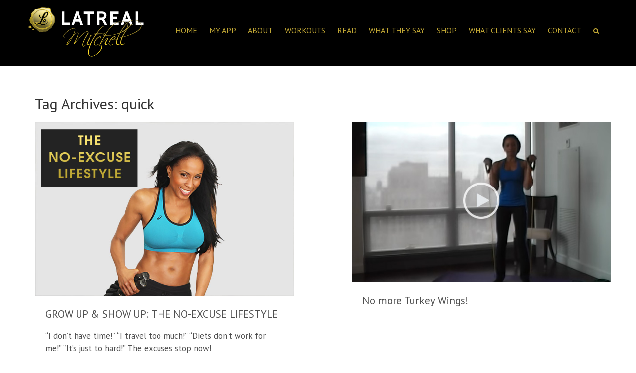

--- FILE ---
content_type: text/html; charset=UTF-8
request_url: https://latrealmitchell.com/tag/quick/
body_size: 8582
content:
<!DOCTYPE html>

<html lang="en-US">

<head>

<!--/////////////////////////////////////////////////////

////////////////////////////////////////////////////////

////////////////////////////////////////////////////////

THIS THEME IS CODED BY www.websajtovi.co.rs

////////////////////////////////////////////////////////

////////////////////////////////////////////////////////

 ///////////////////////////////////////////////////////-->

<meta charset="UTF-8" />

<meta name="viewport" content="width=device-width, initial-scale=1">

<title>quick | Latreal</title>

<link rel="profile" href="http://gmpg.org/xfn/11" />

<link rel="stylesheet" type="text/css" media="all" href="https://latrealmitchell.com/wp-content/themes/darkforla/style.css" />

<link rel="stylesheet" type="text/css" media="all" href="https://latrealmitchell.com/wp-content/themes/darkforla/responsive.css" />

<!--cabin-->

 <link rel="stylesheet" href="https://latrealmitchell.com/wp-content/themes/darkforla/cabin/stylesheet.css" type="text/css" media="screen" />

<!--end cabin-->

<script type="text/javascript" src="https://latrealmitchell.com/wp-content/themes/darkforla/scripts/jquery-3.1.1.min.js"></script>

<!--fonts-->

<link rel="preconnect" href="https://fonts.googleapis.com">
<link rel="preconnect" href="https://fonts.gstatic.com" crossorigin>
<link href="https://fonts.googleapis.com/css2?family=PT+Sans:wght@400;700&display=swap" rel="stylesheet">
<!--lightbox-->

<link rel="stylesheet" href="https://latrealmitchell.com/lightbox/lightbox.css" type="text/css" media="screen" />

<script type="text/javascript" src="https://latrealmitchell.com/lightbox/lightbox.js"></script>

<script type="text/javascript">

//validete form

    function validateForm()

    {

    var a=document.getElementById("a").value;

    var b=document.getElementById("b").value;

    var c=document.getElementById("c").value;

    var d=document.getElementById("d").value;

    if (a==null || a=="",b==null || b=="",c==null || c=="",d==null || d=="")

      {

      alert("Please Fill All Required Fields");

      return false;

      }

    }

    </script>

   

<!--end lightbox-->

<style type="text/css">

#fakedrop { display:none; position:absolute; z-index:-1; background-color:#000; width:100%; height:200px;}

#searchcontainer { display:none; position:absolute; top:130px; z-index:3; background-color:#000; width:100%; height:468px;}

#searchcontainer .search-form { margin-top:70px; text-align:center; width:450px; margin-right:auto; margin-left:auto;}

@media(max-width:449px) {#searchcontainer .search-form { width:100%;}}

#searchcontainer .search-form h2{color:#c0a634; font-size:21px;}

#searchcontainer .search-form input.search-field { font-size:96px; width:395px; margin-right:auto; margin-left:auto;color:#c0a634; font-weight:normal; border:none;

 text-align:center; background-color:transparent; outline:none;}

#searchicon { }

@media(max-width:394px) {#searchcontainer .search-form input.search-field { width:100%;}}

</style>




<link rel="pingback" href="https://latrealmitchell.com/xmlrpc.php" />

<!--[if lt IE 9]>

<script src="https://latrealmitchell.com/wp-content/themes/darkforla/html5.js" type="text/javascript"></script>

<![endif]-->



<meta name='robots' content='max-image-preview:large' />
<link rel="alternate" type="application/rss+xml" title="Latreal &raquo; Feed" href="https://latrealmitchell.com/feed/" />
<link rel="alternate" type="application/rss+xml" title="Latreal &raquo; Comments Feed" href="https://latrealmitchell.com/comments/feed/" />
<link rel="alternate" type="application/rss+xml" title="Latreal &raquo; quick Tag Feed" href="https://latrealmitchell.com/tag/quick/feed/" />
<script type="text/javascript">
window._wpemojiSettings = {"baseUrl":"https:\/\/s.w.org\/images\/core\/emoji\/14.0.0\/72x72\/","ext":".png","svgUrl":"https:\/\/s.w.org\/images\/core\/emoji\/14.0.0\/svg\/","svgExt":".svg","source":{"concatemoji":"https:\/\/latrealmitchell.com\/wp-includes\/js\/wp-emoji-release.min.js?ver=6.2.8"}};
/*! This file is auto-generated */
!function(e,a,t){var n,r,o,i=a.createElement("canvas"),p=i.getContext&&i.getContext("2d");function s(e,t){p.clearRect(0,0,i.width,i.height),p.fillText(e,0,0);e=i.toDataURL();return p.clearRect(0,0,i.width,i.height),p.fillText(t,0,0),e===i.toDataURL()}function c(e){var t=a.createElement("script");t.src=e,t.defer=t.type="text/javascript",a.getElementsByTagName("head")[0].appendChild(t)}for(o=Array("flag","emoji"),t.supports={everything:!0,everythingExceptFlag:!0},r=0;r<o.length;r++)t.supports[o[r]]=function(e){if(p&&p.fillText)switch(p.textBaseline="top",p.font="600 32px Arial",e){case"flag":return s("\ud83c\udff3\ufe0f\u200d\u26a7\ufe0f","\ud83c\udff3\ufe0f\u200b\u26a7\ufe0f")?!1:!s("\ud83c\uddfa\ud83c\uddf3","\ud83c\uddfa\u200b\ud83c\uddf3")&&!s("\ud83c\udff4\udb40\udc67\udb40\udc62\udb40\udc65\udb40\udc6e\udb40\udc67\udb40\udc7f","\ud83c\udff4\u200b\udb40\udc67\u200b\udb40\udc62\u200b\udb40\udc65\u200b\udb40\udc6e\u200b\udb40\udc67\u200b\udb40\udc7f");case"emoji":return!s("\ud83e\udef1\ud83c\udffb\u200d\ud83e\udef2\ud83c\udfff","\ud83e\udef1\ud83c\udffb\u200b\ud83e\udef2\ud83c\udfff")}return!1}(o[r]),t.supports.everything=t.supports.everything&&t.supports[o[r]],"flag"!==o[r]&&(t.supports.everythingExceptFlag=t.supports.everythingExceptFlag&&t.supports[o[r]]);t.supports.everythingExceptFlag=t.supports.everythingExceptFlag&&!t.supports.flag,t.DOMReady=!1,t.readyCallback=function(){t.DOMReady=!0},t.supports.everything||(n=function(){t.readyCallback()},a.addEventListener?(a.addEventListener("DOMContentLoaded",n,!1),e.addEventListener("load",n,!1)):(e.attachEvent("onload",n),a.attachEvent("onreadystatechange",function(){"complete"===a.readyState&&t.readyCallback()})),(e=t.source||{}).concatemoji?c(e.concatemoji):e.wpemoji&&e.twemoji&&(c(e.twemoji),c(e.wpemoji)))}(window,document,window._wpemojiSettings);
</script>
<style type="text/css">
img.wp-smiley,
img.emoji {
	display: inline !important;
	border: none !important;
	box-shadow: none !important;
	height: 1em !important;
	width: 1em !important;
	margin: 0 0.07em !important;
	vertical-align: -0.1em !important;
	background: none !important;
	padding: 0 !important;
}
</style>
	<link rel='stylesheet' id='wp-block-library-css' href='https://latrealmitchell.com/wp-includes/css/dist/block-library/style.min.css?ver=6.2.8' type='text/css' media='all' />
<link rel='stylesheet' id='classic-theme-styles-css' href='https://latrealmitchell.com/wp-includes/css/classic-themes.min.css?ver=6.2.8' type='text/css' media='all' />
<style id='global-styles-inline-css' type='text/css'>
body{--wp--preset--color--black: #000000;--wp--preset--color--cyan-bluish-gray: #abb8c3;--wp--preset--color--white: #ffffff;--wp--preset--color--pale-pink: #f78da7;--wp--preset--color--vivid-red: #cf2e2e;--wp--preset--color--luminous-vivid-orange: #ff6900;--wp--preset--color--luminous-vivid-amber: #fcb900;--wp--preset--color--light-green-cyan: #7bdcb5;--wp--preset--color--vivid-green-cyan: #00d084;--wp--preset--color--pale-cyan-blue: #8ed1fc;--wp--preset--color--vivid-cyan-blue: #0693e3;--wp--preset--color--vivid-purple: #9b51e0;--wp--preset--gradient--vivid-cyan-blue-to-vivid-purple: linear-gradient(135deg,rgba(6,147,227,1) 0%,rgb(155,81,224) 100%);--wp--preset--gradient--light-green-cyan-to-vivid-green-cyan: linear-gradient(135deg,rgb(122,220,180) 0%,rgb(0,208,130) 100%);--wp--preset--gradient--luminous-vivid-amber-to-luminous-vivid-orange: linear-gradient(135deg,rgba(252,185,0,1) 0%,rgba(255,105,0,1) 100%);--wp--preset--gradient--luminous-vivid-orange-to-vivid-red: linear-gradient(135deg,rgba(255,105,0,1) 0%,rgb(207,46,46) 100%);--wp--preset--gradient--very-light-gray-to-cyan-bluish-gray: linear-gradient(135deg,rgb(238,238,238) 0%,rgb(169,184,195) 100%);--wp--preset--gradient--cool-to-warm-spectrum: linear-gradient(135deg,rgb(74,234,220) 0%,rgb(151,120,209) 20%,rgb(207,42,186) 40%,rgb(238,44,130) 60%,rgb(251,105,98) 80%,rgb(254,248,76) 100%);--wp--preset--gradient--blush-light-purple: linear-gradient(135deg,rgb(255,206,236) 0%,rgb(152,150,240) 100%);--wp--preset--gradient--blush-bordeaux: linear-gradient(135deg,rgb(254,205,165) 0%,rgb(254,45,45) 50%,rgb(107,0,62) 100%);--wp--preset--gradient--luminous-dusk: linear-gradient(135deg,rgb(255,203,112) 0%,rgb(199,81,192) 50%,rgb(65,88,208) 100%);--wp--preset--gradient--pale-ocean: linear-gradient(135deg,rgb(255,245,203) 0%,rgb(182,227,212) 50%,rgb(51,167,181) 100%);--wp--preset--gradient--electric-grass: linear-gradient(135deg,rgb(202,248,128) 0%,rgb(113,206,126) 100%);--wp--preset--gradient--midnight: linear-gradient(135deg,rgb(2,3,129) 0%,rgb(40,116,252) 100%);--wp--preset--duotone--dark-grayscale: url('#wp-duotone-dark-grayscale');--wp--preset--duotone--grayscale: url('#wp-duotone-grayscale');--wp--preset--duotone--purple-yellow: url('#wp-duotone-purple-yellow');--wp--preset--duotone--blue-red: url('#wp-duotone-blue-red');--wp--preset--duotone--midnight: url('#wp-duotone-midnight');--wp--preset--duotone--magenta-yellow: url('#wp-duotone-magenta-yellow');--wp--preset--duotone--purple-green: url('#wp-duotone-purple-green');--wp--preset--duotone--blue-orange: url('#wp-duotone-blue-orange');--wp--preset--font-size--small: 13px;--wp--preset--font-size--medium: 20px;--wp--preset--font-size--large: 36px;--wp--preset--font-size--x-large: 42px;--wp--preset--spacing--20: 0.44rem;--wp--preset--spacing--30: 0.67rem;--wp--preset--spacing--40: 1rem;--wp--preset--spacing--50: 1.5rem;--wp--preset--spacing--60: 2.25rem;--wp--preset--spacing--70: 3.38rem;--wp--preset--spacing--80: 5.06rem;--wp--preset--shadow--natural: 6px 6px 9px rgba(0, 0, 0, 0.2);--wp--preset--shadow--deep: 12px 12px 50px rgba(0, 0, 0, 0.4);--wp--preset--shadow--sharp: 6px 6px 0px rgba(0, 0, 0, 0.2);--wp--preset--shadow--outlined: 6px 6px 0px -3px rgba(255, 255, 255, 1), 6px 6px rgba(0, 0, 0, 1);--wp--preset--shadow--crisp: 6px 6px 0px rgba(0, 0, 0, 1);}:where(.is-layout-flex){gap: 0.5em;}body .is-layout-flow > .alignleft{float: left;margin-inline-start: 0;margin-inline-end: 2em;}body .is-layout-flow > .alignright{float: right;margin-inline-start: 2em;margin-inline-end: 0;}body .is-layout-flow > .aligncenter{margin-left: auto !important;margin-right: auto !important;}body .is-layout-constrained > .alignleft{float: left;margin-inline-start: 0;margin-inline-end: 2em;}body .is-layout-constrained > .alignright{float: right;margin-inline-start: 2em;margin-inline-end: 0;}body .is-layout-constrained > .aligncenter{margin-left: auto !important;margin-right: auto !important;}body .is-layout-constrained > :where(:not(.alignleft):not(.alignright):not(.alignfull)){max-width: var(--wp--style--global--content-size);margin-left: auto !important;margin-right: auto !important;}body .is-layout-constrained > .alignwide{max-width: var(--wp--style--global--wide-size);}body .is-layout-flex{display: flex;}body .is-layout-flex{flex-wrap: wrap;align-items: center;}body .is-layout-flex > *{margin: 0;}:where(.wp-block-columns.is-layout-flex){gap: 2em;}.has-black-color{color: var(--wp--preset--color--black) !important;}.has-cyan-bluish-gray-color{color: var(--wp--preset--color--cyan-bluish-gray) !important;}.has-white-color{color: var(--wp--preset--color--white) !important;}.has-pale-pink-color{color: var(--wp--preset--color--pale-pink) !important;}.has-vivid-red-color{color: var(--wp--preset--color--vivid-red) !important;}.has-luminous-vivid-orange-color{color: var(--wp--preset--color--luminous-vivid-orange) !important;}.has-luminous-vivid-amber-color{color: var(--wp--preset--color--luminous-vivid-amber) !important;}.has-light-green-cyan-color{color: var(--wp--preset--color--light-green-cyan) !important;}.has-vivid-green-cyan-color{color: var(--wp--preset--color--vivid-green-cyan) !important;}.has-pale-cyan-blue-color{color: var(--wp--preset--color--pale-cyan-blue) !important;}.has-vivid-cyan-blue-color{color: var(--wp--preset--color--vivid-cyan-blue) !important;}.has-vivid-purple-color{color: var(--wp--preset--color--vivid-purple) !important;}.has-black-background-color{background-color: var(--wp--preset--color--black) !important;}.has-cyan-bluish-gray-background-color{background-color: var(--wp--preset--color--cyan-bluish-gray) !important;}.has-white-background-color{background-color: var(--wp--preset--color--white) !important;}.has-pale-pink-background-color{background-color: var(--wp--preset--color--pale-pink) !important;}.has-vivid-red-background-color{background-color: var(--wp--preset--color--vivid-red) !important;}.has-luminous-vivid-orange-background-color{background-color: var(--wp--preset--color--luminous-vivid-orange) !important;}.has-luminous-vivid-amber-background-color{background-color: var(--wp--preset--color--luminous-vivid-amber) !important;}.has-light-green-cyan-background-color{background-color: var(--wp--preset--color--light-green-cyan) !important;}.has-vivid-green-cyan-background-color{background-color: var(--wp--preset--color--vivid-green-cyan) !important;}.has-pale-cyan-blue-background-color{background-color: var(--wp--preset--color--pale-cyan-blue) !important;}.has-vivid-cyan-blue-background-color{background-color: var(--wp--preset--color--vivid-cyan-blue) !important;}.has-vivid-purple-background-color{background-color: var(--wp--preset--color--vivid-purple) !important;}.has-black-border-color{border-color: var(--wp--preset--color--black) !important;}.has-cyan-bluish-gray-border-color{border-color: var(--wp--preset--color--cyan-bluish-gray) !important;}.has-white-border-color{border-color: var(--wp--preset--color--white) !important;}.has-pale-pink-border-color{border-color: var(--wp--preset--color--pale-pink) !important;}.has-vivid-red-border-color{border-color: var(--wp--preset--color--vivid-red) !important;}.has-luminous-vivid-orange-border-color{border-color: var(--wp--preset--color--luminous-vivid-orange) !important;}.has-luminous-vivid-amber-border-color{border-color: var(--wp--preset--color--luminous-vivid-amber) !important;}.has-light-green-cyan-border-color{border-color: var(--wp--preset--color--light-green-cyan) !important;}.has-vivid-green-cyan-border-color{border-color: var(--wp--preset--color--vivid-green-cyan) !important;}.has-pale-cyan-blue-border-color{border-color: var(--wp--preset--color--pale-cyan-blue) !important;}.has-vivid-cyan-blue-border-color{border-color: var(--wp--preset--color--vivid-cyan-blue) !important;}.has-vivid-purple-border-color{border-color: var(--wp--preset--color--vivid-purple) !important;}.has-vivid-cyan-blue-to-vivid-purple-gradient-background{background: var(--wp--preset--gradient--vivid-cyan-blue-to-vivid-purple) !important;}.has-light-green-cyan-to-vivid-green-cyan-gradient-background{background: var(--wp--preset--gradient--light-green-cyan-to-vivid-green-cyan) !important;}.has-luminous-vivid-amber-to-luminous-vivid-orange-gradient-background{background: var(--wp--preset--gradient--luminous-vivid-amber-to-luminous-vivid-orange) !important;}.has-luminous-vivid-orange-to-vivid-red-gradient-background{background: var(--wp--preset--gradient--luminous-vivid-orange-to-vivid-red) !important;}.has-very-light-gray-to-cyan-bluish-gray-gradient-background{background: var(--wp--preset--gradient--very-light-gray-to-cyan-bluish-gray) !important;}.has-cool-to-warm-spectrum-gradient-background{background: var(--wp--preset--gradient--cool-to-warm-spectrum) !important;}.has-blush-light-purple-gradient-background{background: var(--wp--preset--gradient--blush-light-purple) !important;}.has-blush-bordeaux-gradient-background{background: var(--wp--preset--gradient--blush-bordeaux) !important;}.has-luminous-dusk-gradient-background{background: var(--wp--preset--gradient--luminous-dusk) !important;}.has-pale-ocean-gradient-background{background: var(--wp--preset--gradient--pale-ocean) !important;}.has-electric-grass-gradient-background{background: var(--wp--preset--gradient--electric-grass) !important;}.has-midnight-gradient-background{background: var(--wp--preset--gradient--midnight) !important;}.has-small-font-size{font-size: var(--wp--preset--font-size--small) !important;}.has-medium-font-size{font-size: var(--wp--preset--font-size--medium) !important;}.has-large-font-size{font-size: var(--wp--preset--font-size--large) !important;}.has-x-large-font-size{font-size: var(--wp--preset--font-size--x-large) !important;}
.wp-block-navigation a:where(:not(.wp-element-button)){color: inherit;}
:where(.wp-block-columns.is-layout-flex){gap: 2em;}
.wp-block-pullquote{font-size: 1.5em;line-height: 1.6;}
</style>
<link rel='stylesheet' id='woocommerce-layout-css' href='//latrealmitchell.com/wp-content/plugins/woocommerce/assets/css/woocommerce-layout.css?ver=2.6.13' type='text/css' media='all' />
<link rel='stylesheet' id='woocommerce-smallscreen-css' href='//latrealmitchell.com/wp-content/plugins/woocommerce/assets/css/woocommerce-smallscreen.css?ver=2.6.13' type='text/css' media='only screen and (max-width: 768px)' />
<link rel='stylesheet' id='woocommerce-general-css' href='//latrealmitchell.com/wp-content/plugins/woocommerce/assets/css/woocommerce.css?ver=2.6.13' type='text/css' media='all' />
<link rel='stylesheet' id='bootstrap.min-css' href='https://latrealmitchell.com/wp-content/themes/darkforla/css/bootstrap.min.css?ver=6.2.8' type='text/css' media='all' />
<link rel='stylesheet' id='wp-advanced-rp-css-css' href='https://latrealmitchell.com/wp-content/plugins/advanced-recent-posts-widget/css/advanced-recent-posts-widget.css?ver=6.2.8' type='text/css' media='all' />
<script type='text/javascript' src='https://latrealmitchell.com/wp-content/themes/darkforla/js/bootstrap.min.js?ver=6.2.8' id='jquery.bootstrap.min-js'></script>
<script type='text/javascript' src='https://latrealmitchell.com/wp-includes/js/jquery/jquery.min.js?ver=3.6.4' id='jquery-core-js'></script>
<script type='text/javascript' src='https://latrealmitchell.com/wp-includes/js/jquery/jquery-migrate.min.js?ver=3.4.0' id='jquery-migrate-js'></script>
<link rel="https://api.w.org/" href="https://latrealmitchell.com/wp-json/" /><link rel="alternate" type="application/json" href="https://latrealmitchell.com/wp-json/wp/v2/tags/29" /><link rel="EditURI" type="application/rsd+xml" title="RSD" href="https://latrealmitchell.com/xmlrpc.php?rsd" />
<link rel="wlwmanifest" type="application/wlwmanifest+xml" href="https://latrealmitchell.com/wp-includes/wlwmanifest.xml" />

<script type="text/javascript">
function validateForm(form) {

	var errors = '';
	var regexpEmail = /\w{1,}[@][\w\-]{1,}([.]([\w\-]{1,})){1,3}$/;
		
	if (!form.First_Name.value) errors += "Error: please fill the required field (First name).\n";
	if (!form.Last_Name.value) errors += "Error: please fill the required field (Last name).\n";
	if (!form.Mailing_Address.value) errors += "Error: please fill the required field (Mailing address).\n";
	if (!regexpEmail.test(form.Email.value)) errors += "Error: please enter a valid email address.\n";
	if (!form.Before_Weight.value) errors += "Error: please fill the required field (Before Weight).\n";
	if (!form.After_Weight.value) errors += "Error: please fill the required field (After Weight).\n";
	if (!form.attachment1.value) errors += "Error: please attach your Before Picture.\n";
	if (!form.attachment2.value) errors += "Error: please attach your After Picture.\n";
	if (!form.Why_Should_We_Pick_Yo.value) errors += "Error: please fill the required field (Why should we pick yo).\n";
	//if (!form.subject.value) errors += "Error: please fill the required field (subject).\n";

	if (errors != '') {
		alert(errors);
		return false;
	}
alert("Your application has been successfully submitted, thank you and good luck! ");	
return true;
	
}
</script>

<script type='text/javascript'>
var e_mailit_config = {display_counter:false,follow_services:{},thanks_message:'Thanks for sharing!',mobile_bar:true,after_share_dialog:true,display_ads:true,hover_pinit:false,open_on:'onclick',emailit_branding:true};(function() {	var b=document.createElement('script');	
                        b.type='text/javascript';b.async=true;
	
                        b.src='//www.e-mailit.com/widget/menu3x/js/button.js';
	
                        var c=document.getElementsByTagName('head')[0];	c.appendChild(b) })()</script>





</head>



<body class="archive tag tag-quick tag-29">

<div id="fakedrop"></div>

<div id="searchcontainer" style="display:none;">	



<form role="search" method="get" class="search-form" action="https://latrealmitchell.com/">

<h2>TYPE  AND PRESS &quot;ENTER&quot; TO SEARCH</h2>

    <label>

        <span class="screen-reader-text">Search for:</span>

        <input type="search" class="search-field"

            placeholder=" "

            value="" name="s"

            title="Search for:" />

    </label>

    <input type="submit" class="search-submit" style="display:none;"

        value="Search" />

</form></div>

<div id="page" class="hfeed latheme darkforla">



<div id="top">



	<header id="branding">

    

			<hgroup>

				<h1 id="site-title"> <a href="https://latrealmitchell.com/"><img src="https://latrealmitchell.com/wp-content/themes/darkforla/images/la-logo-01.svg" style="border:none; width:241px; height:auto;"/></a></h1>

				

               

			</hgroup>

            <!--menu-->

<nav class="navbar navbar-default no-transition" role="navigation"> 

<!-- Brand and toggle get grouped for better mobile display --> 

  <div class="navbar-header no-transition"> 

    <button type="button" class="navbar-toggle" data-toggle="collapse" data-target=".navbar-ex1-collapse"> 

      <span class="sr-only">Toggle navigation</span> 

      <span class="icon-bar"></span> 

      <span class="icon-bar"></span> 

      <span class="icon-bar"></span> 

    </button> 

   

  </div> 

  <!-- Collect the nav links, forms, and other content for toggling --> 

  <div class="collapse navbar-collapse navbar-ex1-collapse no-transition"> 

    <ul id="menu-top" class="nav"><li id="menu-item-24" class="menu-item menu-item-type-post_type menu-item-object-page menu-item-home menu-item-24"><a title="HOME" href="https://latrealmitchell.com/">HOME</a></li>
<li id="menu-item-3541" class="menu-item menu-item-type-custom menu-item-object-custom menu-item-3541"><a title="My App" target="_blank" href="https://latrealmitchell.app/">My App</a></li>
<li id="menu-item-22" class="menu-item menu-item-type-post_type menu-item-object-page menu-item-22"><a title="ABOUT" href="https://latrealmitchell.com/about-latreal/">ABOUT</a></li>
<li id="menu-item-2334" class="menu-item menu-item-type-taxonomy menu-item-object-category menu-item-2334"><a title="Workouts" href="https://latrealmitchell.com/workouts/">Workouts</a></li>
<li id="menu-item-1323" class="menu-item menu-item-type-custom menu-item-object-custom menu-item-1323"><a title="Read" href="https://latrealmitchell.com/blog/">Read</a></li>
<li id="menu-item-2182" class="menu-item menu-item-type-custom menu-item-object-custom menu-item-has-children menu-item-2182 dropdown"><a title="What they say" href="#" data-toggle="dropdown" class="dropdown-toggle" aria-haspopup="true">What they say <span class="caret"></span></a>
<ul role="menu" class=" dropdown-menu">
	<li id="menu-item-2231" class="menu-item menu-item-type-taxonomy menu-item-object-category menu-item-2231"><a title="Magazines" href="https://latrealmitchell.com/magazine/">Magazines</a></li>
	<li id="menu-item-2232" class="menu-item menu-item-type-taxonomy menu-item-object-category menu-item-2232"><a title="TV" href="https://latrealmitchell.com/tv/">TV</a></li>
	<li id="menu-item-1652" class="menu-item menu-item-type-taxonomy menu-item-object-category menu-item-1652"><a title="Good Housekeeping" href="https://latrealmitchell.com/good-housekeeping/">Good Housekeeping</a></li>
</ul>
</li>
<li id="menu-item-1958" class="menu-item menu-item-type-post_type menu-item-object-page menu-item-1958"><a title="SHOP" href="https://latrealmitchell.com/shop/">SHOP</a></li>
<li id="menu-item-31" class="menu-item menu-item-type-post_type menu-item-object-page menu-item-31"><a title="What clients say" href="https://latrealmitchell.com/testimonials/">What clients say</a></li>
<li id="menu-item-23" class="menu-item menu-item-type-post_type menu-item-object-page menu-item-23"><a title="CONTACT" href="https://latrealmitchell.com/contact3/">CONTACT</a></li>
<li><a href="#" id="searchdesktop"><img src="https://latrealmitchell.com/wp-content/themes/darkforla/images/searchicon.png" alt="search" id="searchicon"/></a>
	<span id="searchmob">	<form method="get" id="searchform" action="https://latrealmitchell.com/" >
		<label for="s" class="assistive-text">Search</label>
		<input type="text" class="field" name="s" id="s" placeholder=" "/>
		<input type="submit" class="submit" name="submit" id="searchsubmit" value="Search"/>
	</form>
</span></li></ul>
<!--INSERT SEARCH-->


  </div>

</nav>

<!--end menu-->    

	</header><!-- #branding -->


</div><!--top-->


	<div id="main">


		<div id="primary">
			<div id="content">

				
				<h2 class="page-title">Tag Archives: <span>quick</span></h2>

				
				<div class="loopcontainer">

			<article id="post-2789" class="post-2789 post type-post status-publish format-standard has-post-thumbnail hentry category-blog tag-body tag-lateral-lunge tag-lifestyle tag-plank tag-plank-jacks tag-quick tag-squat">		
				<a href="https://latrealmitchell.com/grow-up-show-up-the-no-excuse-lifestyle/"><img width="729" height="489" src="https://latrealmitchell.com/wp-content/uploads/2017/07/growupandshowup-featured.jpg" class="attachment-post-thumbnail size-post-thumbnail wp-post-image" alt="" decoding="async" srcset="https://latrealmitchell.com/wp-content/uploads/2017/07/growupandshowup-featured.jpg 729w, https://latrealmitchell.com/wp-content/uploads/2017/07/growupandshowup-featured-300x201.jpg 300w" sizes="(max-width: 729px) 100vw, 729px" /></a>
<header class="entry-header">
			<h1 class="entry-title"><a href="https://latrealmitchell.com/grow-up-show-up-the-no-excuse-lifestyle/" title="Permalink to GROW UP &#038; SHOW UP: THE NO-EXCUSE LIFESTYLE" rel="bookmark">GROW UP &#038; SHOW UP: THE NO-EXCUSE LIFESTYLE</a></h1>
	</header><!-- .entry-header -->
<p>“I don’t have time!” “I travel too much!” “Diets don’t work for me!” “It’s just to hard!” The excuses stop now!</p>
</article>		
			

			<article id="post-2328" class="post-2328 post type-post status-publish format-standard has-post-thumbnail hentry category-workouts tag-arms tag-quick tag-travel tag-turkey-wings">		
				<a href="https://latrealmitchell.com/no-more-turkey-wings/"><img width="595" height="368" src="https://latrealmitchell.com/wp-content/uploads/2017/01/nomoreturkeywings.jpg" class="attachment-post-thumbnail size-post-thumbnail wp-post-image" alt="" decoding="async" loading="lazy" srcset="https://latrealmitchell.com/wp-content/uploads/2017/01/nomoreturkeywings.jpg 595w, https://latrealmitchell.com/wp-content/uploads/2017/01/nomoreturkeywings-300x186.jpg 300w" sizes="(max-width: 595px) 100vw, 595px" /></a>
<header class="entry-header">
			<h1 class="entry-title"><a href="https://latrealmitchell.com/no-more-turkey-wings/" title="Permalink to No more Turkey Wings!" rel="bookmark">No more Turkey Wings!</a></h1>
	</header><!-- .entry-header -->
</article>		
			

			<article id="post-1714" class="post-1714 post type-post status-publish format-standard has-post-thumbnail hentry category-good-housekeeping tag-abs tag-arms tag-chest tag-full-body tag-glutes tag-hips tag-legs tag-quick">		
				<a href="https://latrealmitchell.com/3-quick-moves-for-full-body-toning/"><img width="729" height="489" src="https://latrealmitchell.com/wp-content/uploads/2015/01/fullbody.jpg" class="attachment-post-thumbnail size-post-thumbnail wp-post-image" alt="" decoding="async" loading="lazy" srcset="https://latrealmitchell.com/wp-content/uploads/2015/01/fullbody.jpg 729w, https://latrealmitchell.com/wp-content/uploads/2015/01/fullbody-300x201.jpg 300w" sizes="(max-width: 729px) 100vw, 729px" /></a>
<header class="entry-header">
			<h1 class="entry-title"><a href="https://latrealmitchell.com/3-quick-moves-for-full-body-toning/" title="Permalink to 3 Quick Moves for Full-Body Toning Short on time? Do these right in your living room." rel="bookmark">3 Quick Moves for Full-Body Toning <small class="subtitle">Short on time? Do these right in your living room.</small></a></h1>
	</header><!-- .entry-header -->
<p>Ever wonder how a pro trainer works out? Latreal &#8220;La&#8221; Mitchell showed us her best can&#8217;t-live-without-&#8217;em moves. When she&#8217;s short on time, she turns to this fast, effective firm-up to target everything (and we do mean everything) from her ponytail&#8230;<a href="https://latrealmitchell.com/3-quick-moves-for-full-body-toning/" class="exmore">Read More</a></p>
</article>		
			
</div><!--end loopcontainer-->
<div class="clearfix"></div>


			</div><!-- #content -->
		</div><!-- #primary -->

		<div id="secondary" class="widget-area">
        <h2>Most Recent</h2>
			<ul class="xoxo">
			<!--latest from GHK-->
            <ul>
<li><h3><a href="https://latrealmitchell.com/these-3-moves-will-tone-up-your-entire-body/" rel="bookmark">These 3 Moves Will Tone Up Your Entire Body <small class="subtitle">Add these do-anywhere strength-builders to your daily routine.</small></a></h3>
<a href="https://latrealmitchell.com/these-3-moves-will-tone-up-your-entire-body/"><img width="729" height="489" src="https://latrealmitchell.com/wp-content/uploads/2016/11/001these3moves-gh.jpg" class="attachment-post-thumbnail size-post-thumbnail wp-post-image" alt="" decoding="async" loading="lazy" srcset="https://latrealmitchell.com/wp-content/uploads/2016/11/001these3moves-gh.jpg 729w, https://latrealmitchell.com/wp-content/uploads/2016/11/001these3moves-gh-300x201.jpg 300w" sizes="(max-width: 729px) 100vw, 729px" /></a>
 
</li>
</ul>
 
            <!--latest from blog-->
 <ul>
<li><h3><a href="https://latrealmitchell.com/coronavirus-strengthening-your-immune-system-by-previnexs-ceo/" rel="bookmark">Coronavirus &#038; Strengthening Your Immune System By Previnex&#8217;s CEO</a></h3>
	<a href="https://latrealmitchell.com/coronavirus-strengthening-your-immune-system-by-previnexs-ceo/"><img width="729" height="489" src="https://latrealmitchell.com/wp-content/uploads/2020/03/post-la.jpg" class="attachment-post-thumbnail size-post-thumbnail wp-post-image" alt="" decoding="async" loading="lazy" srcset="https://latrealmitchell.com/wp-content/uploads/2020/03/post-la.jpg 729w, https://latrealmitchell.com/wp-content/uploads/2020/03/post-la-300x201.jpg 300w" sizes="(max-width: 729px) 100vw, 729px" /></a>
 
</li>
</ul>

<ul>
<li><h3><a href="https://latrealmitchell.com/athlete-recovery-sleepwear-60/" rel="bookmark">Athlete Recovery Sleepwear 60</a></h3>
	<a href="https://latrealmitchell.com/athlete-recovery-sleepwear-60/"><img width="729" height="489" src="https://latrealmitchell.com/wp-content/uploads/2017/10/commercial.jpg" class="attachment-post-thumbnail size-post-thumbnail wp-post-image" alt="" decoding="async" loading="lazy" srcset="https://latrealmitchell.com/wp-content/uploads/2017/10/commercial.jpg 729w, https://latrealmitchell.com/wp-content/uploads/2017/10/commercial-300x201.jpg 300w" sizes="(max-width: 729px) 100vw, 729px" /></a>
 
</li>
</ul>

             
            <!--latest from HTS-->
 <ul>
<li><h3><a href="https://latrealmitchell.com/want-a-revange-body-apply-today/" rel="bookmark">Want a Revange Body &#8211; Apply Today</a></h3>
<a href="https://latrealmitchell.com/want-a-revange-body-apply-today/"><img width="729" height="489" src="https://latrealmitchell.com/wp-content/uploads/2017/01/newfeaturedapp.jpg" class="attachment-post-thumbnail size-post-thumbnail wp-post-image" alt="" decoding="async" loading="lazy" srcset="https://latrealmitchell.com/wp-content/uploads/2017/01/newfeaturedapp.jpg 729w, https://latrealmitchell.com/wp-content/uploads/2017/01/newfeaturedapp-300x201.jpg 300w" sizes="(max-width: 729px) 100vw, 729px" /></a>
 
</li>
</ul>
             
            
			</ul>
           
		</div><!-- #secondary .widget-area -->
        
<div style="clear:both;"></div>
	</div><!-- #main -->
</div><!-- #page -->
<div class="topfooter">
<div class="greyholder">
<div class="widgetholder">
<div class="leftarea">
<!--add twitter-->
 <div id='tw' style='width:220px; margin-top:15px; padding-top:20px; background-color:transparent; color:#fff; font-size:8px;text-align:right;'>
 <a class="twitter-timeline" data-theme="dark" data-height="400" data-link-color="#f2ce35" href="https://twitter.com/LatrealMitchell">Tweets by LatrealMitchell</a> <script async src="//platform.twitter.com/widgets.js" charset="utf-8"></script>

</div><!--end tw-->
</div><!--end leftarea-->
<div class="rightarea">
<div id="footer-sidebar" class="secondary">
<div id="footer-sidebar1">
<aside id="2-4" class="widget widget_2"><h3 class="widget-title">Subscribe to La´s Newsletter Today!</h3><div id='ny_subscribe_wrapper'><p><span class="moje">Read about latest news, fitness advices, health guides, and more</span></p><form class='v1.13' id='ny_subscribe_form' method='post' action='#ny_subscribe_wrapper'><p>
					<input required='required' placeholder='Your First Name' title='Your First Name' type='text' name='ny_name' id='ny_name' rel='Type Name' value='' />
				</p><p>
				<input type='email' required='required' placeholder='Your Email' title='Your Email' type='text' name='ny_email' id='ny_email' rel='Invalid Email' value='' />
			</p><p id='ny_subscribe_submit_wrapper'>
								<input type='submit' name='ny_subscribe_submit' id='ny_subscribe_submit' value='Gimme the news!' />
							</p>
						</form></div></aside>
</div><!--end widget-->
<div id="linkholder">
<div class="clearfix"></div>
<div id="social"><a href="https://www.facebook.com/LatrealMitchell" target="_blank" id="fb"></a>
<a href="https://twitter.com/LatrealMitchell" target="_blank" id="tw"></a><a href="https://www.youtube.com/channel/UCcy0CuieoqigKsqgLeIkDuQ/featured" target="_blank" id="yo"></a><a href="http://www.linkedin.com/pub/latreal-mitchell/46/a8a/a10" target="_blank" id="li"></a>
</div><!--end social-->
</div><!--end linkholder-->
</div><!--end rightarea-->

</div><!--end widgetholder-->
<div class="clearfix"></div>
</div><!--end greyholder-->
</div><!--end topfooter-->
<div style="clear:both">
	<footer id="colophon">
    
			<div id="site-generator">
            <div id="donjimeni"><a href="https://latrealmitchell.com/">HOME</a> | <a href="https://latrealmitchell.com/about-latreal/">ABOUT LATREAL</a> | <a href="https://latrealmitchell.com/workouts/">WORKOUTS</a> | <a href="https://latrealmitchell.com/blog/">READ</a> | <a href="https://latrealmitchell.com/products/">MAGAZINES</a> | <a href="https://latrealmitchell.com/products/">TV</a> | <a href="https://latrealmitchell.com/good-housekeeping/">GOOD HOUSEKEEPING</a> | <a href="https://latrealmitchell.com/shop/">SHOP</a> | <a href="https://latrealmitchell.com/testimonials/">WHAT CLIENTS SAY</a> | <a href="https://latrealmitchell.com/contact/">CONTACT</a>
            <p>Copyright © 2017 Latreal Mitchell</p>

                 </div><!--donjimeni--><span id="tashna">Designed by <a href="http://tashna.co/" target="_blank">Tashna.co</a></span>
			</div><!--site-generator-->
	</footer><!-- #colophon -->
</div>
<script type="text/javascript">
/*show/hide drop menu*/
document.getElementById('menu-item-2182').onmouseover=function(){a();};
function a(){

  document.getElementById("fakedrop").style.display = "block";

  }
document.getElementById('menu-item-2182').onmouseout=function(){b();};
function b(){

  document.getElementById("fakedrop").style.display = "none";

  }  
 /*get search form*/
 var button = document.getElementById('searchicon'); 

button.onclick = function() {
    var div = document.getElementById('searchcontainer');
    if (div.style.display !== 'none') {
        div.style.display = 'none';
    }
    else {
        div.style.display = 'block';
    }
}; 

</script>
<!--back to top button-->
<a href="#0" class="cd-top">Top</a>
<script src="https://latrealmitchell.com/wp-content/themes/darkforla/js/modernizr.js"></script>
<script src="https://ajax.googleapis.com/ajax/libs/jquery/1.11.0/jquery.min.js"></script>
<script src="https://latrealmitchell.com/wp-content/themes/darkforla/js/backtotop.js"></script>
<!-- Global site tag (gtag.js) - Google Analytics -->
<script async src="https://www.googletagmanager.com/gtag/js?id=UA-133155575-1"></script>
<script>
  window.dataLayer = window.dataLayer || [];
  function gtag(){dataLayer.push(arguments);}
  gtag('js', new Date());

  gtag('config', 'UA-133155575-1');
</script>
<link rel='stylesheet' id='-css' href='https://latrealmitchell.com/wp-content/plugins/navayan-subscribe/default.css?ver=6.2.8' type='text/css' media='all' />
<script type='text/javascript' id='wc-add-to-cart-js-extra'>
/* <![CDATA[ */
var wc_add_to_cart_params = {"ajax_url":"\/wp-admin\/admin-ajax.php","wc_ajax_url":"\/tag\/quick\/?wc-ajax=%%endpoint%%","i18n_view_cart":"View Cart","cart_url":"https:\/\/latrealmitchell.com\/cart\/","is_cart":"","cart_redirect_after_add":"yes"};
/* ]]> */
</script>
<script type='text/javascript' src='//latrealmitchell.com/wp-content/plugins/woocommerce/assets/js/frontend/add-to-cart.min.js?ver=2.6.13' id='wc-add-to-cart-js'></script>
<script type='text/javascript' src='//latrealmitchell.com/wp-content/plugins/woocommerce/assets/js/jquery-blockui/jquery.blockUI.min.js?ver=2.70' id='jquery-blockui-js'></script>
<script type='text/javascript' id='woocommerce-js-extra'>
/* <![CDATA[ */
var woocommerce_params = {"ajax_url":"\/wp-admin\/admin-ajax.php","wc_ajax_url":"\/tag\/quick\/?wc-ajax=%%endpoint%%"};
/* ]]> */
</script>
<script type='text/javascript' src='//latrealmitchell.com/wp-content/plugins/woocommerce/assets/js/frontend/woocommerce.min.js?ver=2.6.13' id='woocommerce-js'></script>
<script type='text/javascript' src='//latrealmitchell.com/wp-content/plugins/woocommerce/assets/js/jquery-cookie/jquery.cookie.min.js?ver=1.4.1' id='jquery-cookie-js'></script>
<script type='text/javascript' id='wc-cart-fragments-js-extra'>
/* <![CDATA[ */
var wc_cart_fragments_params = {"ajax_url":"\/wp-admin\/admin-ajax.php","wc_ajax_url":"\/tag\/quick\/?wc-ajax=%%endpoint%%","fragment_name":"wc_fragments"};
/* ]]> */
</script>
<script type='text/javascript' src='//latrealmitchell.com/wp-content/plugins/woocommerce/assets/js/frontend/cart-fragments.min.js?ver=2.6.13' id='wc-cart-fragments-js'></script>
<script type='text/javascript' src='https://latrealmitchell.com/wp-content/plugins/navayan-subscribe/default.js?ver=1.9' id='navayan-subscribe-js'></script>

</body>
</html>

--- FILE ---
content_type: text/css
request_url: https://latrealmitchell.com/wp-content/themes/darkforla/style.css
body_size: 10949
content:
 /*
Theme Name: Dark for LA
Description: clean and simple theme
Author: ANcom
Author URI: http://www.websajtovi.co.rs/
Design by: timage
Version: 0,1
Tags: translation-ready, microformats, rtl-language-support
*/
/*Reset*/
html, body, div, span, applet, object, iframe,
h1, h2, h3, h4, h5, h6, p, blockquote, pre,
a, abbr, acronym, address, big, cite, code,
del, dfn, em, img, ins, kbd, q, s, samp,
small, strike, strong, sub, sup, tt, var,
b, u, i, center,
dl, dt, dd, ol, ul, li,
fieldset, form, label, legend,
table, caption, tbody, tfoot, thead, tr, th, td,
article, aside, canvas, details, embed, 
figure, figcaption, footer, header, hgroup, 
menu, nav, output, ruby, section, summary,
time, mark, audio, video {
	margin: 0;
	padding: 0;
	border: 0;
	font-size: 100%;
	font: bold;
	vertical-align: baseline;
}
/* HTML5 display-role reset for older browsers */
article, aside, details, figcaption, figure, 
footer, header, hgroup, menu, nav, section {
	display: block;
}
body {
	line-height: 1;
}
ol, ul {
	list-style: none;
}
blockquote, q {
	quotes: none;
}
blockquote:before, blockquote:after,
q:before, q:after {
	content: '';
	content: none;
}
table {
	border-collapse: collapse;
	border-spacing: 0;
}
/*end Reset*/


/* =Appearance
-------------------------------------------------------------- */
body {font-family: 'PT Sans', Helvetica, Arial, sans-serif!important;  font-size:14px; color:#000;  background-color:#fff; background-image:url(images/backgroundheaderbanner.png); background-position:top left; background-repeat:repeat-x; margin:0; padding:0;  }
#primary.blogtemplate { float:left; width:70%; padding-right:5%;}
#secondary.widget-area { float:left; width:25%;}
#secondary.widget-area h2{ font-size:24px;}
#secondary.widget-area h3 {border:1px solid #e3e5e6; border-bottom:none; margin:0; padding-left:10px; padding-top:15px; padding-bottom:15px;}
#secondary.widget-area h3, #secondary.widget-area h3 a { font-size:17px; color:#505050; text-transform:none; font-weight:normal; line-height:150%;}
#secondary.widget-area img{ width:100%; max-width:100%; height:auto; border:1px solid #e3e5e6;}
#secondary.widget-area h3 a:hover { text-decoration:none;}
#secondary.widget-area h3 small.subtitle { display:none;}
body.archive #secondary.widget-area { display:none;}
.floatleft { float:left; width:65%;}
.floatleft_margin {float:left; width:30%; margin-right:5%;}
.floatleft_margin img { width:100%; height:auto;}
.clearfix { clear:both;}
.tagscontainer { border:1px solid #f0f0f0; padding:15px; font-size:15px;color:#b1b1b1;}
.tagscontainer span {color:#505050;}
.tagscontainer a { color:#b1b1b1!important;; text-decoration:none!important;}
#e-mailit_mobileToolBox { display:none!important;}
body.home, body.page-id-10, body.page-id-20{background-image:url(images/backgroundheaderbanner2.png); }
body.page-id-2984{background-image:url(images/backgroundheaderbanner7.png); }
body.page-id-2984 #contactform label { font-weight:normal;}
body.page-id-2984 #contactform .cleared p { padding-bottom:0; line-height:100%;}
body.page-id-2984 .entry-content ul { list-style:disc; list-style-position:inside; font-size:17px; margin-top:20px; margin-bottom:20px;}
body.page-id-2984 .entry-content ul ul { margin-left:25px; margin-top:0px; margin-bottom:0;}
body.home #wrapper, body.page-id-10 #wrapper, body.page-id-20 #wrapper, body.page-id-2984 #wrapper { display:block;}
a.shopad { text-transform:uppercase; font-size:22px; color:#000; display:block; background-color:#f8f8f8; padding:20px; padding-left:20px;
background-image:url(images/yellowbut-arrow.png); background-position:center right; background-repeat:no-repeat;}
a.shopad:link, a.shopad:visited, a.shopad:hover, a.shopad:active {color:#000; text-decoration:none; font-weight:normal;}
#wrapper #defaultgirl { float:right; z-index:-2; position:relative;}
#wrapper .textcontainer { float:left; width:48%; padding-left:2%;}
#wrapper .textcontainer p { font-size:40px; color:#000; margin-top:80px;}
#wrapper.aboutwrap .textcontainer { width:62%;}
#wrapper.aboutwrap .textcontainer p {  margin-top:50px;}
#wrapper .textcontainer img#personaltrainer { float:right; width:400px; height:auto; }
body .darkforla {font-family: 'PT Sans', Helvetica, Arial, sans-serif;}
#top { padding-top:10px; }
#top a img { border:none;}
.topfooter { background-color:transparent; }
.widgetholder { padding-bottom:30px;}
.greyholder {background-color:#292f33/*484848*/; width:100%; padding-top:30px;}
/*home page*/
body.home #main { display:none;}
.homecontainer { width:1180px; margin-right:auto; margin-left:auto; margin-top:20px;}
.greycontainer { width:100%; background-color:#f3f7fa; margin-top:70px; padding-top:5px; padding-bottom:50px;}
body.category-magazine .greycontainer, body.category-tv .greycontainer { margin-top:10px; padding-bottom:10px;padding-top: 25px;}
p.intro { font-size:26px; color:#505050;}
p.introafter {font-size:22px; color:#898989}
body.archive.category-magazine h1.h1-page-title, body.archive.category-tv h1.h1-page-title { border-bottom:none; padding-bottom:0; margin-bottom:0; margin-top:50px; padding-top:0;}
body.archive small.subtitle, body.home small.subtitle { display:none;}
.greycontainer#bottomgrey { padding-top:40px; text-align:center; margin-top:0;}
#bottomgrey img { border:0; outline:none; margin-left:0; margin-right:0; max-width:200px; height:auto;}
.homethird { float:left; width:28.66%; text-align:left;}
.homethird#lalogobot { margin-right:7%; margin-left:35.66%; text-align:center;}
.homethird h3 { color:#232c2d; text-transform:none; font-size:24px;}
.homethird#fitnesspromo h3 a { font-weight:normal;}
.homethird#fitnesspromo .promotext{font-size: 17px;
    padding: 15px;
    border: 1px solid #e6e6e6;
    border-bottom: none;
    background-color: #fff;
    margin-bottom: 0;}
.homethird#fitnesspromo .promotext p {font-size: 17px;}	
.homethird#fitnesspromo .promotext a{color: #505050;
    font-weight: normal;
    text-decoration: none;
    line-height: 130%;}
.homethird#fitnesspromo .promotext a:hover { text-decoration:none;color: #505050;}	
.homethird h3 a:link, .homethird h3 a:visited,.homethird h3 a:hover,.homethird h3 a:active{color:#232c2d; text-decoration:none;}
.homethird h4 a:link, .homethird h4 a:visited,.homethird h4 a:hover,.homethird h4 a:active{color:#505050; font-weight:normal;text-decoration:none; line-height: 130%;}
.homethird h4 { font-size:17px; padding:15px; border:1px solid #e6e6e6; border-bottom:none; background-color:#fff; margin-bottom:0;}
#bloghome img, #htshome img{border:1px solid #e6e6e6;}
#toppickshome h4 { font-size:15px; border:none; padding:0; margin:0; margin-bottom:5px;}
#toppickshome p { font-size:12px; color:#bebebe; margin-bottom:0; padding-bottom:0;}
.tpcontainer {padding:15px; padding-top:10px; padding-bottom:10px; border:1px solid #e6e6e6; margin-bottom:15px;background-color:#fff; }
#abouthome, #mediahome, #bloghome, #htshome { margin-right:7%;}
#ghkhome a.thumbholder { display:block; height:153px; overflow:hidden;}
#ghkhome h3 small.subtitle { display:none;}
.bottomlogo { padding-top:50px; padding-bottom:70px; text-align:center; max-width:1180px; margin-left:auto; margin-right:auto;}
body.page-id-309 .bottomlogo, body.error404 .bottomlogo { padding-top:100px;}
/*end home styles*/
#footer-sidebar { max-width:520px;}
.topfooter aside h3 { text-transform:none; font-size:30px; color:#fff; font-weight:normal;}
.topfooter .moje { font-family:Tahoma, Geneva, sans-serif; font-size:18px; color:#6d6e71; display:block; margin-bottom:5px; font-style:italic;}
.topfooter input[type="text"], .topfooter input[type="email"] { background-color:#000; margin-top:15px; padding-top:15px; padding-bottom:15px; padding-left:15px; padding-right:0; width:100%; color:#6d6e71; font-size:16px; border:0;}
.topfooter input[type="submit"] { color:#000; font-size:22px; float:right; text-align:center; padding-top:15px; padding-bottom:15px; border:0; background-color:#c0a634; width:255px;margin-top:25px; }
.topfooter #ny_subscribe_wrapper p { padding:0;}
.topfooter form { padding-bottom:50px; clear:both; }
.widgetholder { width:1180px; margin-right:auto; margin-left:auto;}
.leftarea, .rightarea { float:left; width:50%;}
.entry-content h1 { font-size:34px; font-weight:normal; margin-top:0px;  margin-bottom:30px; padding-top:0; padding-bottom:20px; border-bottom:1px solid #d6d6d6; }
.entry-content p { line-height:180%; font-size:17px;}
h2 { font-size:24px; margin-top:15px; margin-bottom:5px;  padding-bottom:10px;    }
.entry-content h2 { font-size:26px; margin-top:0; margin-bottom:0; padding-bottom:5px;}
h3 { font-size:20px; margin-top:15px; margin-bottom:10px; text-transform:uppercase;}
h4 { margin-top:5px; margin-bottom:5px; font-weight:bold;}
h1#site-title span{ display:block; clear:both; width:1180px; height:120px;}
h1.entry-title a{color:#6a6969; text-decoration:none;}
h1.entry-title a:hover{color:#333; text-decoration:none;}
h2#comments-title { font-size:26px; margin-top:20px; margin-bottom:10px; color:#f2ce35; font-weight:bold; line-height:130%; border-bottom:1px solid #ededed; padding-bottom:25px;}
h2#comments-title em { color:#000; font-weight:bold;}
.entry-meta {color:#666666; font-size:12px;}
.entry-meta a { font-weight:normal;}
.entry-meta a:link {color:#666; font-weight:normal;}
.entry-meta a:visited {color:#666;font-weight:normal;}
.entry-meta a:hover {color:#333;font-weight:normal;}
.entry-meta a:active {color:#666;font-weight:normal;}
#page, .fakepage { width:1180px; margin:0; margin-right:auto; margin-left:auto;  padding-top:0; padding-right:0; padding-bottom:5px; padding-left:0;    }
#primary {}
h2.widget-title {  padding:5px; padding-left:23px; text-align:left; color:#fff;  background-color:#000;  text-transform:uppercase;  }
div.menu ul li, div.menu-an-container ul li { }
div.menu-an-container ul li a:hover { color:#e42d25;}
#site-description { display:none;}
header#branding nav a { text-transform:uppercase; font-size:16px; font-weight:normal!important;}
a:link {color:#c0a634; text-decoration:none; font-weight:bold; }
a:visited {color:#c0a634; text-decoration:none; font-weight:bold; }
a:hover {color:#8eb851; text-decoration:none;}
a:active {color:#ed48a3; text-decoration:none; font-weight:bold; }
#colophon { padding-top:5px;  padding-bottom:5px;  font-size:12px; bottom:0;  width:100%; color:#6c6c6c; text-align:center; background-color:#000;color:#404040; }
#colophon #donjimeni {color:#404040; }
#colophon #donjimeni a {color:#404040; display:inline-block; margin-right:13px; margin-left:13px;}
#colophon #donjimeni a:hover, #colophon a:active {color:#404040; text-decoration:none;}
#colophon p { font-size:13px; font-family:Tahoma, Geneva, sans-serif; margin-top:30px; padding-bottom:0;}
#colophon span#tashna {font-size:13px;font-family:Tahoma, Geneva, sans-serif; font-style:italic; display:block; position:absolute; bottom:23px; right:10px;}
#colophon span#tashna a { margin-right:0; margin-left:0;color:#404040;}
#colophon span#tashna a:hover {color:#404040; text-decoration:none;}
#site-generator {}
p.nocomments {display:none;}
.bolded { font-weight:bold;}
h2.naslov {color:#333333;}
h3#reply-title { color:#333333; margin-top:15px; text-transform:none;}
.comment-notes { margin-bottom:30px;}
.comment-reply-link { display:block;  padding-bottom:30px;  margin-top:10px; margin-bottom:10px; color:#f2ce35;}
a.comment-reply-link:link, a.comment-reply-link:visited, a.comment-reply-link:hover, a.comment-reply-link:active { text-decoration:none;color:#f2ce35;}
ol { list-style-type:decimal; list-style-position:inside;}
ol li {margin-top:5px; margin-bottom:5px;}
ul li {padding:0; margin:0; }
#infoot { padding:10px; margin-top:40px;}
#infoot a { color:#fff; font-weight:normal;}
#infoot a:hover {color:#ccc;}
#donjimeni { width:1180px;  margin-right:auto; margin-left:auto; padding-top:10px; padding-bottom:10px;  }
#donjimeni a { font-weight:normal; font-size:12px;}
#infoot img { vertical-align:middle;}
#donjimeni a:hover {color:#666;}
#donjimeni ul { margin-left:132px; padding-left:10px;  } 
#donjimeni ul li { float:left; margin-top:10px; margin-right:15px; text-transform:uppercase; border-bottom:1px dashed #333;  padding-bottom:2px; } 
#linkholder { margin-top:80px;   }
.clicker { font-weight:bold;}
/*social icons*/
#social { float:right; }
#social a { color:#fff; display:block; margin:0; margin-left:20px; float:left; width:53px; height:53px;  }
#social a:hover { }
#social a#fb { background-image:url(images/fb.png); background-position:center; background-repeat:no-repeat;}
#social a#fb:hover { background-image:url(images/fb_hover.png); background-position:center; background-repeat:no-repeat;}
#social a#tw { background-image:url(images/twitter.png); background-position:center; background-repeat:no-repeat;}
#social a#tw:hover { background-image:url(images/twitter_hover.png); background-position:center; background-repeat:no-repeat;}
#social a#yo { background-image:url(images/youtube.png); background-position:center; background-repeat:no-repeat;}
#social a#yo:hover { background-image:url(images/youtube_hover.png); background-position:center; background-repeat:no-repeat;}
#social a#li { background-image:url(images/linkedin.png); background-position:center; background-repeat:no-repeat;}
#social a#li:hover { background-image:url(images/linkedin_hover.png); background-position:center; background-repeat:no-repeat;}
/*end social*/
#wrapper { margin-top:6px; margin-bottom:0px;clear:both; display:none; }
#secondary {  padding-top:20px; display:block; }
a.cboxElement img { border:1px solid #333; padding:2px; margin-right:13px; margin-bottom:13px;}
.pink { color:#ed48a3; text-transform: uppercase;}
.pinksimple {color:#ed48a3;}
.it { font-style:italic;}
/*Specific-------------------------------------------*/
/*video fix*/
.video-container {
position: relative;
padding-bottom: 54%;
padding-top: 0px; height: 0; overflow: hidden;
}
.video-container.sixnine {padding-bottom: 56.25%;}
.video-container.fourthree {padding-bottom: 60%;}
.video-container iframe,
.video-container object,
.video-container embed {
position: absolute;
top: 0;
left: 0;
width: 100%;
height: 100%;
}
.entry-content ul li { line-height:135%;}
body.single-post .entry-content ul { color:#000; font-weight:normal; margin-top:15px; padding-top:0;}
body.single-post b { font-weight:bold;}
body.single-post .entry-content img { margin-bottom:25px;}
#lefted { float:left; margin-top:-50px; margin-right:40px; margin-bottom:304px; margin-left:-10px;}
p { line-height:120%; padding-bottom:10px; }
.entry-content { padding-top:20px; padding-bottom:20px; }
/*unsubscribe*/
#unsubs div.subs { font-weight:bold; font-size:18px; margin-top:50px; margin-bottom:30px;}
#unsubs input[type="submit"] { background-image:url(images/subscribeback.png); background-position:center; background-repeat:no-repeat; width:132px; height:36px; color:#fff; border:none; background-color:transparent; font-weight:bold; margin-left:-20px; cursor:pointer; }
#unsubs input[type="text"]{background-image:url(images/field-subs.png); background-position:center left; background-repeat:no-repeat; width:261px; height:36px; background-color:transparent; border:none; padding-left:10px; font-style:italic; float:left;}
body.page-id-1125 h1.entry-title { display:none;}
body.page-id-1125 #content { min-height:300px; }
/*Page Specific*/
/*home*/
body.page-id-6 #content h1.entry-title { display:none;}

/*media*/
body.blog div.entry-meta, body.blog footer.entry-meta { display:none;}
body.blog .entry-content img { margin-right:20px;}
body.blog article { width:240px; height:228px; float:left; position:relative; padding-right:40px; margin-right:20px; margin-bottom:67px;}

body.blog article h1.entry-title {}
body.blog article h1.entry-title a { color:#000;}
body.blog article h1.entry-title a:hover {color:#ed48a3;}
body.blog article .entry-content a { position:absolute; right:0; bottom:20px;  width:130px; text-align:left; font-style:italic;}
body.blog #content { background-color:transparent; padding-left:40px;}
body.blog article.category-blog, body.blog article.category-blog .entry-content{ display:none;}
/*single POST*/
body.single-post div.entry-meta  { color:#000; padding-bottom:10px; border-bottom:1px solid #adadad;}
body.single-post div.entry-meta a:link { color:#000;}
body.single-post #content nav .nav-previous, body.single-post #content nav .nav-next { display:none;}
body.single-post .entry-content img { margin-right:20px;}
body.single-post .entry-content img.aligncenter { margin-right:auto; margin-left:auto;}
body.single-post article { }
/*good housekeeping*/
body.single-post .subtitle, body.category-good-housekeeping .subtitle { display: block; text-transform:none; background-color:#f6f7f9; text-align:left; color:#505050;  font-size:22px; margin-top:15px;
 padding:20px; width:100%; line-height:120%; }
 body.single-post #main > article.category-good-housekeeping .widget-area ul.xoxo li#advanced-recent-posts-4 { display:block;}
body.single-post article.category-good-housekeeping {  }
body.single-post article.category-good-housekeeping h1.entry-title { padding-bottom:0;}
body.single-post article.category-good-housekeeping .entry-content h2 { clear:left; color:#000; font-style:normal; font-size:22px;}
body.single-post #content article.category-good-housekeeping .entry-content h2 p { font-size:22px;}
body.single-post article.category-good-housekeeping .entry-content h3 { font-family:'PT Sans', Arial; font-size:22px; background-color:#ededed; padding:10px; padding-left:15px; clear:both; text-transform:none; margin-bottom:0;}
p.videodesc { color:#8f8f8f; font-style:italic; font-size:15px; text-align:center;}
body.single-post h3.related_post_title { background-color:transparent; font-family: 'PT Sans', Helvetica, Arial, sans-serif; font-size: 22px;    margin-bottom: 0px;    margin-top: 20px; padding:15px; background-color:#f6f7f9; }
body.single-post .entry-content ul.related_post { list-style-type:none; margin-top:30px;}
body.single-post .entry-content ul.related_post li { line-height:240%;}
body.single-post .entry-content ul.related_post li a:link, body.single-post .entry-content ul.related_post li a:visited, body.single-post .entry-content ul.related_post li a:hover, body.single-post .entry-content ul.related_post li a:active { color:#8c8c8c; 
 font-size:20px; font-weight:normal; text-decoration:none;}
body.single-post article.category-good-housekeeping .entry-content em { font-style:italic; display:block; margin-bottom:15px;}
body.single-post #content article.category-good-housekeeping .entry-content p{ line-height:130%;}
body.single-post #content article.category-good-housekeeping  .entry-content img.alignleft {
    display: inline-block;
}
body.single-post article.category-good-housekeeping .entry-content h2 {}
body.single-post article .nextpost { display:none;}
body.single-post article.category-good-housekeeping .nextpost { display:block; color:#ed48a3; background-color:#ededed; padding:5px; padding-left:15px;}
body.single-post article.category-good-housekeeping .nextpost a { display:inline-block; padding-top:10px; padding-right:35px; padding-bottom:10px; background-image:url(images/next.png); background-position:center right; background-repeat:no-repeat; font-weight:normal;}
body.single-post article.category-good-housekeeping .nextpost a .subtitle  { display:none;}
/*end good housekeeping*/
/*favorites widget*/
#main .widget-area ul.xoxo li#advanced-recent-posts-5 { display:none;}
#main .widget-area ul.xoxo li#advanced-recent-posts-5 #tw { display:none;}
body.single-post.category-good-housekeeping #main .widget-area ul.xoxo li#advanced-recent-posts-5, body.single-post.category-favorites #main .widget-area ul.xoxo li#advanced-recent-posts-5 { display:block;
    background-color: #f5f5f5;
    display: block;
    float: none;
    min-height: 460px;
    position: absolute;
    right: 0;
    top: 30px;
    width: 220px;
}
#main .widget-area ul.xoxo li#text-6 { display:none;}
body.single-post.category-good-housekeeping #main .widget-area ul.xoxo li#text-6, body.single-post.category-favorites #main .widget-area ul.xoxo li#text-6 { display:block;
    background-color: #f5f5f5;
    display: block;
    float: none;
    height: 40px; padding-top:10px; padding-bottom:10px;
    position: absolute;
    right: 0;
    top: 490px;
    width: 220px;
}
body.single-post.category-good-housekeeping #main .widget-area ul.xoxo li#advanced-recent-posts-5 .post-entry, body.single-post.category-favorites #main .widget-area ul.xoxo li#advanced-recent-posts-5 .post-entry { float:left; clear:left; margin-left: 20px; padding-top:10px;}
body.single-post.category-good-housekeeping #main .widget-area ul.xoxo li#advanced-recent-posts-5 ul , body.single-post.category-favorites #main .widget-area ul.xoxo li#advanced-recent-posts-5 ul { margin-top:0px;}
body.single-post.category-good-housekeeping #main .widget-area ul.xoxo li#advanced-recent-posts-5 ul li, body.single-post.category-favorites #main .widget-area ul.xoxo li#advanced-recent-posts-5 ul li { height:70px; padding-top:10px; border-bottom: 1px solid #000;
    margin-left: 20px;
    margin-right: 20px;
    padding-bottom: 20px;
    width: 180px; }
	body.single-post.category-good-housekeeping #main .widget-area ul.xoxo li#advanced-recent-posts-5 ul li a, body.single-post.category-favorites #main .widget-area ul.xoxo li#advanced-recent-posts-5 ul li a { display:block; text-transform:uppercase; color:#000;}
	body.single-post.category-good-housekeeping #main .widget-area ul.xoxo li#advanced-recent-posts-5 ul li a:hover, body.single-post.category-favorites #main .widget-area ul.xoxo li#advanced-recent-posts-5 ul li a:hover { color:#ed48a3;}
body.single-post.category-good-housekeeping #main .widget-area ul.xoxo li#advanced-recent-posts-5 .subtitle, body.single-post.category-favorites #main .widget-area ul.xoxo li#advanced-recent-posts-5 .subtitle { display:none;}
body.single-post.category-good-housekeeping #main .widget-area ul.xoxo li#advanced-recent-posts-5 h2, body.single-post.category-favorites #main .widget-area ul.xoxo li#advanced-recent-posts-5 h2 { background-color:#a5a5a5; color:#fff; line-height:120%;}
body.single-post.category-good-housekeeping #main .widget-area ul.xoxo li#advanced-recent-posts-5 .comment_num, body.single-post.category-favorites #main .widget-area ul.xoxo li#advanced-recent-posts-5 .comment_num { display:none;}
body.single-post.category-good-housekeeping #main .widget-area ul.xoxo li#advanced-recent-posts-3, body.single-post.category-favorites #main .widget-area ul.xoxo li#advanced-recent-posts-3 { top:560px;}
/*end favorites widget*/
body.single-post article header h1.entry-title { color:#000; margin-top:10px; margin-bottom:10px; padding-top:0px; padding-bottom:10px; font-weight:normal; font-family:'PT Sans', Arial; position:relative
;clear:both; font-size:26px; text-transform:uppercase; border-bottom:none; }
body.single-post article h2 { font-size:22px; font-style:italic; margin-bottom:30px; line-height:120%;}
body.single-post .entry-content a { /*font-style:italic;*/}
body.single-post #primary { }
body.single-post #content { }
/*related posts*/
h3.related_post_title { text-transform:none; clear:both;}
ul.related_post a { color:#000; font-style:normal;}
.e_mailit_logo_custom, a#e_mailit_custom_position { display:none;}
/*info classes*/
body.page-id-1290 #content article h1.entry-title { display:none;}
body.page-id-1290 #content article h1 { margin-top:0; margin-bottom:10px;font: 30px/34px 'CabinSemiBold', Arial, sans-serif; text-transform: capitalize; }
body.page-id-1290 #content article h3 { margin-top:0; margin-bottom:10px;font: 18px/22px 'CabinRegular', Arial, sans-serif; text-transform: capitalize; }
body.page-id-1290 {background-image:url(images/backgroundheaderbanner3.png); }
a#imghov1 { display:block; position:absolute; top:0; right:216px; width:215px; height:357px; background-image:url(https://latrealmitchell.com/wp-content/themes/darkforla/images/la1.jpg); background-position:top left; background-repeat:no-repeat;}
a#imghov1:hover {background-image:url(https://latrealmitchell.com/wp-content/themes/darkforla/images/la1-hov.jpg);}
a#imghov2 { display:block; position:absolute; top:0; right:0; width:215px; height:357px; background-image:url(https://latrealmitchell.com/wp-content/themes/darkforla/images/la2.jpg); background-position:top left; background-repeat:no-repeat;}
a#imghov2:hover {background-image:url(https://latrealmitchell.com/wp-content/themes/darkforla/images/la2-hov.jpg);}
body.page-id-1290 #wrapper{ display:none;}
body.page-id-1290 #content{ width:690px; padding-left:0;}
body.page-id-1290 #content article .entry-content { color:#fff; background-image:url(https://latrealmitchell.com/wp-content/themes/darkforla/images/info-page.jpg); background-position:top left; background-repeat: no-repeat; width:913px; height:357px; padding-left:25px; position:relative;}
/*about and nutrition*/
body.page-id-10 #content h1.entry-title { display:none;}
/*body.page-id-10 #content h1 { margin-left:373px; margin-top:-25px;}*/
body.page-id-10 #content p { }
body.page-id-16 #content h1.entry-title { float:right; padding-top:10px; margin-right:635px; margin-bottom:37px;}
body.page-id-16 .entry-content h2 {margin-bottom:27px;}
/*body.page-id-10 .entry-content img{ float:left; margin-right:40px; margin-bottom:320px; clear:left; }*/
body.page-id-16 .entry-content img { float:left; margin-right:40px; margin-bottom:10px; clear:left; }
body.page-id-16 .entry-content p.links { text-transform:uppercase; color:#ed48a3;  margin-top:20px; margin-bottom:8px;}
body.page-id-16 .entry-content p.links a { display:inline-block; padding-right:5px; padding-left:5px;}
body.page-id-16 .entry-content div#clicker { margin-top:27px; margin-left:160px;}
body.page-id-16 .entry-content div#clicker img { float:none; margin-right:0; margin-bottom:10px; clear: none; }
#clicker { cursor:pointer;}
#hidden, #hidden2 { display:none; margin-top:10px; margin-bottom:30px; position:relative; margin-left:165px; background-color:#f8f6f6; border:1px solid #777; border-radius:5px; padding:15px; }
.zatvori { position:absolute; top:20px; right:20px; padding:8px; background-color:#fff; border-radius:5px;}
.clear { clear:both;}
#hidden ul.halflist { width:40%; margin-right:5%; float:left; margin-bottom:0; padding-bottom:10px;}
#hidden ul.halflist li, #hidden ul { color:#000;}
#hidden h1, #hidden h2, #hidden strong, #hidden2 h1, #hidden2 h2, #hidden2 strong  { color:#ed48a3;}
#hidden h3{}
body.page-id-16 .entry-content #hidden h2 { margin-bottom:0; font-weight:bold; font-size:18px;}
.entry-content #hidden ul { list-style-position:outside; font-weight:normal; margin-left:20px;}
.entry-content #hidden ul li { margin-bottom:20px;}
.entry-content #hidden ul.halflist li { margin-bottom:3px;}
.ruka { cursor:pointer; float:right; margin-top:20px; font-weight:bold;}
a.ruka:hover { color:#000;}
/*workouts*/
body.page-id-14 #content h1.entry-title { margin-bottom:10px; margin-left:150px; }
body.page-id-14 .entry-content p { line-height:140%; font-size:14px; }
body.page-id-14 .entry-content #lefted { margin-bottom:10px;}
.centered { text-align:center; clear:both; margin-top:85px; margin-bottom:40px;}
.videos { margin-left:-60px; text-align:center; }
.videos p.text { text-align:left; width:190px; margin-right:auto; margin-left:auto;font-size:14px;}
.videos h2 { text-transform:uppercase; text-align:center; font: 16px/20px 'CabinBold', Arial, sans-serif;} 
.videos div { border-right:2px solid #e2e2e2; width:212px; padding-right:10px; padding-left:10px; float:left;}
/*testimonials*/
body.page-id-29 h1.entry-title { display:none;}
body.page-id-29 .entry-content h1.h1-page-title { margin-bottom:5px;}
.lefttestimonials, .righttestimonials {width: 45%;    float: left;}
.fakearticle {    /*width: 45%;
    float: left;*/
    border: 1px solid #e9e9e9;
    margin-top: 45px;}
.fakearticle img { width:100%; height:auto;}	
.fakearticle iframe { width:100%;}
.fakearticle h2, .fakearticle p { padding-left:20px; padding-right:20px;}
/*.fakearticle:nth-child(odd) { float:right; clear:right;}
.fakearticle:nth-child(even) { clear:left;}*/
.lefttestimonials{    margin-right: 10%;}
/*train with la*/
body.page-id-12 #content { padding-right:55px;}
body.page-id-12 #content h1.entry-title { margin-bottom:10px; margin-left:160px; }
#trainform { margin-top:40px; cursor:pointer;}
body.page-id-12 .entry-content { }
body.page-id-12 .entry-content h2 { background-image:url(images/h2train.png); background-position:center; background-repeat:no-repeat; color:#fff; text-align:center; width:818px; height:39px; margin:0; margin-top:133px; margin-bottom:30px;  padding:0; padding-top:15px; text-transform:uppercase;  font: 21px/20px 'CabinBold', Arial, sans-serif;}
body.page-id-12 .entry-content #hidden h2 { background-image: none; color:#000; text-align:center; width: auto; height:auto; margin:0; margin-top:5px; margin-bottom:27px;  padding:0; padding-top:15px; text-transform:none;  font: 30px/20px 'CabinBold', Arial, sans-serif;}
#hidden.train { background-image:url(images/hiddentrain.png); height:2760px; line-height:160%;}
#hidden div.firstdiv, #hidden.train div.firstdiv { border-top:2px solid #638039; padding-top:33px;}
#hidden.train div.firstdiv div {  clear:both; padding-bottom:7px;}
#hidden.train div.firstdiv div.first { padding-bottom:0;}
#hidden.train h3 { padding-top:0; font-family:'PT Sans',Helvetica, Arial, sans-serif; font-weight:normal;}
#hidden.train textarea { border:none; overflow:hidden; width:408px; padding-left:10px; height:64px; background-image:url(images/textarea2.png); background-position:center top; background-repeat:no-repeat; background-color:transparent; float:right; clear:right; margin-bottom:5px; color:#fff; }
.highlight {padding:20px;background-color:#edecec; width:760px; margin-left:10px;  }
.highlight p {line-height:140%;}
.highlightcab { font: 18px/20px 'CabinItalic', Arial, sans-serif; padding:20px; background-color:#edecec; width:740px; margin-top:40px; margin-left:10px; text-transform:uppercase; padding-top:40px; padding-bottom:40px; padding-left:30px; clear:both; }
.highlightcab img { float:right; margin-top:-30px; }
.highlightpinkit {margin-top:40px; margin-bottom:40px; padding:20px;background-color:#edecec; width:760px; margin-left:10px;color:#ed48a3; font-style: italic;}
.pinkit {color:#ed48a3; font-style: italic; }
body.page-id-12 .entry-content p { line-height:140%; font-size:14px; margin-left:10px;}
body.page-id-12 .entry-content h3 { text-transform:none; padding-top:35px; margin-bottom:20px;font: 16px/19px 'CabinBold', Arial, sans-serif;}
body.page-id-12 .entry-content h3, body.page-id-12 .entry-content h5 { margin-left:10px;}
body.page-id-12 .entry-content strong { float:right;margin-right:10px; color:#ed48a3; font-size:18px;}
body.page-id-12 .entry-content ol { margin-left:10px;}
.prices p, .prices div { padding-bottom:50px; border-bottom:1px solid #000; clear:both;}
.prices div { line-height:140%; margin-left:10px; font-size:14px;}
.prices img { float:right; padding-top:5px;}
.prices form { float:right; padding-top:5px; display:inline;}
/*contact*/
.text-center { text-align:center;}
p.bigger { font-size:26px; color:#505050;}
p.bigger a:link, p.bigger a:visited, p.bigger a:hover, p.bigger a:active{color:#f2ce35; text-decoration:none;}
div#contactform { padding-left:20px; padding-right:20px; font-size:16px; color:#505050;}
.darkforla sup { top:0; font-size:100%;}
div#contactform .inputholder { width:45%; float:left;}
div#contactform .inputholder:nth-child(odd) { margin-right:10%;}
div#contactform input[type=text], div#contactform input[type=email], div#contactform input[type=submit], div#contactform textarea { overflow:hidden; padding:0; margin:0;color:#fff;}
div#contactform input[type=text], div#contactform input[type=email] { height:48px;}
div#contactform textarea{ padding-left:10px;color:#fff;  border:none; background-color:transparent;}
body.page-id-20 div#contactform input[type=text], body.page-id-20 div#contactform input[type=email], body.page-id-20 div#contactform textarea, body.page-id-20 div#contactform select, body.page-id-2984 div#contactform input[type=text], body.page-id-2984 div#contactform input[type=email], body.page-id-2984 div#contactform textarea, body.page-id-2984 div#contactform select{ padding-left:10px;color:#000; border:none; background-color:transparent;}
div#contactform textarea, textarea { height:148px;margin-bottom:20px;}
div#contactform input[type=submit], #hidden form input[type=submit]{ clear:both; color:#000; font-weight: normal; text-align:center; background-color:#f2ce35; border:none; padding:15px; cursor:pointer; width:197px; float:right; font-size:22px; text-transform:uppercase;}
div#contactform input[type=submit] { cursor:pointer;}
div#contactform div { margin-bottom:30px;}
body.page-id-20 div#contactform input[type=text], body.page-id-20 div#contactform input[type=email], body.page-id-20 div#contactform textarea, body.page-id-2984 div#contactform input[type=text], body.page-id-2984 div#contactform input[type=email], body.page-id-2984 div#contactform textarea  { background-image:none; background-color:#f0f3f5; clear: both; width:100%; margin-top:10px; }
.cleared { clear:both;}

/*products*/
body.page-id-561, body.page-id-1079, body.page-id-1125 {background-image:url(images/backgroundheaderbanner3.png); }
body.page-id-561 #wrapper, body.page-id-1079 #wrapper, body.page-id-1125 #wrapper{ display:none;}
body.page-id-1079 #content { padding-right:60px;}/*news march*/
body.page-id-561 #content { padding-left:0;}
body.page-id-561 #content h1.entry-title { display:none;}
body.page-id-561 #special { background-color:#e5e5e5; border-radius:10px; width:837px; padding:50px; padding-top:30px; position:relative; height:356px; }
.greybig { background-image:url(images/greybigbox.png); background-position:top left; background-repeat:no-repeat; text-align:right; color:#fff; width:312px; height:17px; padding-top:15px; padding-right:30px; padding-bottom:15px; margin-top:-2px;}
#pricespecial { position:absolute; top:65px; left:82px; font: 28px/20px 'Cabin', Arial, sans-serif; color:#fff; text-shadow:1px 1px 1px #000;}
#special h2 { background-image:url(https://latrealmitchell.com/wp-content/themes/darkforla/images/blackspecialback_03.png); background-position:center top; background-repeat:no-repeat; width:404px; height:66px; margin:0; margin-top:-43px; padding:0; padding-top:34px; text-align:center; color:#fff;font: 30px/20px 'CabinBold', Arial, sans-serif; }
.leftfloat { float:left; width:50%;}
.leftfloat a { margin-left:20px; color:#000; font-size:10px;}
.rightfloat { float:right; width:50%;}
.rightfloat p { padding:5px; padding-right:10px; padding-left:10px;}
.rightfloat h4 { font-family:'PT Sans',Helvetica, Arial, sans-serif; margin-top:64px; margin-left:10px;}
.greensimple { color:#88ad53;}
.rightfloat form { position:absolute; bottom:30px;}
.rightfloat form table { margin-left:10px;}
.rightfloat form select { width:131px; margin-top:10px; margin-bottom:20px; }
#special a.company { position:absolute; right:40px; bottom:20px;}
.offersall { margin-top:37px; clear:both;}
.offersall p { padding-bottom:0;}
.offer { margin-bottom:72px; width:50%; position:relative; height:276px; float:left;}
.offer .leftfloat { width:273px;}
.offer .rightfloat { width:184px;}
.offer .rightfloat h4 { font-family:'PT Sans',Helvetica, Arial, sans-serif; margin-top:0px; margin-left:10px; margin-bottom:32px;}
.offer .rightfloat form { position:absolute; bottom:0px;}
.offer .rightfloat form table { margin-left:10px;}
.offer .rightfloat form select { width:131px; margin-top:10px; margin-bottom:80px; }
.offer .rightfloat form p { padding:0; line-height:10%;}
.offer .rightfloat form input[type=image] { margin-left:10px;}
.greysmall { background-image:url(images/greyboxsmall.png); background-position:top left; background-repeat:no-repeat; text-align:right; color:#fff; width:244px; height:12px; padding-top:13px; padding-right:30px; padding-bottom:13px; margin-top:-2px;}
a.larger  { margin-left:20px; color:#000; font-size:10px;}
/*purchase*/
body.page-id-598 #content h1.entry-title { display:none;} 
/*from contact*/
#hidden form input[type=submit]{ clear:both; width:133px; height:38px; background-image:url(images/submit.png); background-position:center top; background-repeat:no-repeat; color:#fff; font-weight:bold; text-align:center; background-color:transparent; border:none; padding-bottom:5px; font: 18px/20px 'CabinBold', Arial, sans-serif; cursor:pointer;}
/*thank you*/
body.page-id-309 #content h1.entry-title { display:none;}

/*news*/
div.news { padding-top:20px;}
div.news .newsimg { float:left; width:116px; padding-top:30px; margin-right:50px;}
div.news .newsimg img { margin-bottom:50px;}
div.news .newstext { border-bottom:3px solid #dadada; float:left; width:653px; padding-bottom:20px;}
.entry-content div.news .newstext ul { color:#000; list-style-image:url(images/pinkcircle.png);}
div.news .newstext h2 { font:16px/25px 'CabinMedium', Arial, sans-serif; margin-bottom:10px; padding-bottom:0;}
div.news .newstext h2 a:hover { color:#000 !important;}
div.news .newstext h3 { color:#8eb851; font-size:16px; text-transform:none; font-weight:bold; margin-top:0; padding-top:0;}
div.news .newstext h4 { color:#ed48a3;}
.smallerpars p{ padding-bottom:0;}

/* =Structure
-------------------------------------------------------------- */
/*search*/
body.search .subtitle { display:none;}
body.search header.entry-header h1.entry-title { margin-bottom:30px;}
body.search article p { line-height:150%;}
body.search article a { color:#000!important;}
/*blog*/
body.archive h1.h1-page-title, body.single-post h1.categorytitle, article header h1.entry-title, body.archive.woocommerce h1.page-title, body.single-product.woocommerce h1.page-title { font-size:34px; color:#000; padding-bottom:20px; border-bottom:1px solid #d6d6d6; margin-bottom:50px;}
body.page-id-2984 article header h1.entry-title { margin-bottom:0;}
body.single-post h1.categorytitle { margin-bottom:0; margin-left:20px;}
body.archive article{ width:45%; float:left; border:1px solid #e9e9e9; margin-bottom:55px; min-height:577px;}
body.archive.category-magazine article, body.archive.category-tv article { border:none;}
body.archive.category-tv article img { width:198px!important; height:280px!important;}
body.archive.category-magazine article, body.archive.category-tv article, body.archive.category-magazine .loopcontainer article:nth-child(odd), body.archive.category-magazine .loopcontainer article:nth-child(even),
body.archive.category-tv .loopcontainer article:nth-child(odd), body.archive.category-tv .loopcontainer article:nth-child(even) { min-height:auto; width:30%; margin-right:5%;}
body.archive.category-magazine .loopcontainer article:nth-child(3n), body.archive.category-tv .loopcontainer article:nth-child(3n) { margin-right:0; clear:right;}
body.archive.category-workouts article { min-height:auto;}
body.archive article a.exmore, body.archive article a.exmore:link, body.archive article a.exmore:visited, body.archive article a.exmore:hover, body.archive article a.exmore:active {color:#000; text-decoration:underline;}
body.archive article img, body.search article img { max-width:100%; width:100%; height:auto; margin-bottom:25px;}
body.archive.category-magazine article img, body.archive.category-tv article img { width:60%; margin-right:10%; max-width:198px; float:left;}
body.archive.category-magazine article header h1.entry-title, body.archive.category-tv article header h1.entry-title{/*word-break: break-all;*/ float:left; width:30%; text-transform:uppercase; font-size:18px;}
body.archive article header, body.archive article p{ margin-left:20px; margin-right:20px;}
body.archive article p { font-size:17px; line-height:150%;color:#505050;}
body.archive article header {}
body.archive article header h1.entry-title { margin-top:0; line-height:110%;font-size:21px; font-weight:normal; border-bottom:none; margin-bottom:0;}
body.archive article header h1.entry-title a { color:#505050; font-size:21px; font-weight:normal;}
body.archive.category-magazine article header h1.entry-title a, body.archive.category-tv article header h1.entry-title a { font-size:20px; color:#000; line-height:26px;}
body.archive .loopcontainer { width:100%;}
body.archive .loopcontainer article:nth-child(odd) { margin-right:10%;} 
body.archive .loopcontainer article:nth-child(even) { clear:right;}
.navigation { text-align:center; width:100%; height:63px; margin-bottom:40px;}
.navigation ul li { display:inline-block; margin-top:20px; padding-left:7px; padding-right:7px;}
.navigation ul li a{color:#d4d4d4; font-size:26px; font-family:"Trebuchet MS", Arial, Helvetica, sans-serif;}
.navigation ul li a:hover { text-decoration:none;}
.navigation ul li.active a {color:#000;}
.navigation ul li.nextlink a, .navigation ul li.prevlink a { font-size:0; display:block; width:68px; height:68px; }
.navigation ul li.prevlink { float:left; margin-top:0;padding-left:0px; padding-right:0px;}
.navigation ul li.nextlink {float:right;margin-top:0;padding-left:0px; padding-right:0px;}
.navigation ul li.prevlink a { background-image:url(images/prevlink.png); background-position:center; background-repeat:no-repeat;}
.navigation ul li.nextlink a { background-image:url(images/nextlink.png); background-position:center; background-repeat:no-repeat;}
#page, .fakepage {
	display: block;  position:relative; 
}
.fullwidthimg { margin-top:-15px;z-index:-2; position:relative;}
#primary {
	float: left;
	margin:  0  0 0 0;
	width:1180px;
	padding-top:10px; padding-bottom:10px;  margin-top:0px; }
#content {margin: 0 0 0 0px ; background-color: transparent; padding-top:5px; padding-right:0px; padding-left:20px; padding-bottom:10px;  font-size:14px; margin-top:0px; 
}
#main { margin-top:0px; background-color: transparent; padding-top:15px; padding-bottom:0;  }

#main .widget-area img { /*margin-top:10px; margin-bottom:10px;*/}
#main .widget-area a img { /*border:none;*/}
#colophon {
	clear: both;
	display: block;
	width: 100%;
}

#main .widget-area ul.xoxo li{ margin-bottom:25px; float:left; display:block;}
#main .widget-area ul.xoxo li#text-2 { width:657px; height:127px; background-image:url(images/newsletterbackground_03.png); background-position: center; background-repeat:no-repeat;}
#main .widget-area ul.xoxo li#text-2 .subs{ font-weight:bold; margin-top:20px; margin-bottom:20px; margin-left:140px; text-align:left;}
#main .widget-area ul.xoxo li#text-2 input[type=submit] { background-image:url(images/subscribeback.png); background-position:center; background-repeat:no-repeat; width:132px; height:36px; color:#fff; border:none; background-color:transparent; font-weight:bold; margin-left:-20px; cursor:pointer;}
#main .widget-area ul.xoxo li#text-2 input[type=text] {background-image:url(images/field-subs.png); background-position:center left; background-repeat:no-repeat; width:261px; height:36px; background-color:transparent; border:none; padding-left:10px; font-style:italic;}
#main .widget-area ul.xoxo li#advanced-recent-posts-2 { width:215px; height:117px; border:1px solid #b1b1b1; padding-top:10px;}
#main .widget-area ul.xoxo li#advanced-recent-posts-2 #tw iframe { display:none!important;}
/*specific widgets*/
#main .widget-area ul.xoxo li#advanced-recent-posts-2 h2.widget-title {}
#main .widget-area ul.xoxo li#advanced-recent-posts-2 .post-date a{color:#ed48a3; margin-top:10px; margin-left:20px; display:inline-block;}
#main .widget-area ul.xoxo li#advanced-recent-posts-2 a.post-title {padding-left:20px; display:inline-block; margin-top:5px;}
#main .widget-area ul.xoxo li ul { list-style-image:url(images/bullet.png); text-align:left; list-style-position:inside; margin-left:5px;}
#main .widget-area ul.xoxo li ul li { margin-bottom:0; float:none;}
#main .widget-area ul.xoxo li ul li a{ color:#666; font-size:12px;}
#main .widget-area ul.xoxo li ul li a:hover{ color:#ed48a3;}
#main .widget-area ul.xoxo li#text-3 { width:225px; margin-left:20px; padding-left:60px; margin-top:16px; margin-bottom:0; height:35px;font-family: 'PT Sans', Helvetica, Arial, sans-serif;}/*check out*/
#main .widget-area ul.xoxo li#text-4 { margin-left:45px; margin-bottom:0; }/*noexcuses*/
#main .widget-area ul.xoxo li#text-5 { margin-left:55px; margin-bottom:0; }/*fitnessbunch*/
body #main .widget-area ul.xoxo li#advanced-recent-posts-3 { display:none;}
/*styles for blog*/
body.single-post #main .widget-area ul.xoxo li#advanced-recent-posts-3 {  float:none; position:absolute; top:30px; right:0px; background-color:#f5f5f5;}
#main .widget-area ul.xoxo li#advanced-recent-posts-3 ul { padding-top:10px; }
#main .widget-area ul.xoxo li#advanced-recent-posts-3 ul li.recent-post-item {padding-bottom:10px; border-bottom:1px solid #000; margin-left:20px; margin-right:20px;
width:180px;}
#main .widget-area ul.xoxo li#advanced-recent-posts-3 p.comment_num { padding-top:10px; padding-left:20px;}
#main .widget-area ul.xoxo li#advanced-recent-posts-3 h2.widget-title {background-color:#f5f5f5; color:#000; border-bottom:1px solid #000;}
.woocommerce .woocommerce-ordering select, .woocommerce .woocommerce-ordering, .woocommerce .woocommerce-result-count { display:none;}
.woocommerce .related_post_title, .woocommerce .related_post { display:none;}
body.woocommerce .latheme  #respond input#submit, body.woocommerce .latheme a.button,body.woocommerce .latheme  button.button, body.woocommerce .latheme input.button, body.woocommerce-page .latheme  #respond input#submit, body.woocommerce-page .latheme a.button,body.woocommerce-page .latheme  button.button, body.woocommerce-page .latheme input.button { background-color:#f2ce35; color:#010101; font-size:18px; border-radius:0;}
body.woocommerce .latheme a.button.add_to_cart_button, body.woocommerce .latheme a.button.product_type_external { float:right; margin-top:0;}
.woocommerce .latheme div.product form.cart .button { float:right;}
.woocommerce .latheme ul.products li.product .button { margin-top:0;}
.latheme .woocommerce-message { border-top-color:#000;}
.latheme .woocommerce-message:before {color:#000;}
.woocommerce .latheme div.product form.cart div.quantity { position:absolute; right:130px;}
.woocommerce ul.products li.product .button.add_to_cart_button {margin-top:0;}
.woocommerce form .form-row.woocommerce-validated .select2-container, .woocommerce form .form-row.woocommerce-validated input.input-text, .woocommerce form .form-row.woocommerce-validated select { border-color:#ddd!important;}
.woocommerce .latheme ul.products li.product .price { display:inline-block;}
.woocommerce #respond input#submit.alt:hover, .woocommerce a.button.alt:hover, .woocommerce button.button.alt:hover, .woocommerce input.button.alt:hover { background-color:#000!important; color:#fff!important; }
body.woocommerce .latheme form input, body.woocommerce .latheme form textarea, body.woocommerce-page .latheme form input, body.woocommerce-page .latheme form textarea  {
	 padding:10px; border-radius:0; background-color:#fff; background-image:none;  color:#000; border-color:#ddd;}
body.post-type-archive-product #secondary { display:none;}
body.woocommerce .latheme input.qty, body.woocommerce-page .latheme input.qty { padding:6px;}
body.woocommerce .latheme ul.products li.product h3 { font-size:26px; color:#000; text-transform:none;}
body.woocommerce .latheme ul.products li.product .price { color:#010101; font-size:26px;}
.woocommerce .latheme div.product .product_title { font-size:30px;}
.woocommerce .latheme div.product h1.product_title small.subtitle { font-size:22px;  margin-top:0; padding-top:15px; margin-bottom:30px; color:#757575;border-bottom:none;display:block;}
body.woocommerce .latheme ul.products li.product h3 small.subtitle { font-size:14px; font-style:normal; margin-top:0; margin-bottom:10px; padding-top:10px; color:#757575; border-bottom:none; display:block;}
body.woocommerce .latheme ul.products li.product, body.woocommerce-page .latheme ul.products li.product { width:28%; padding:2%; margin-right:8%; border:1px solid #e9e9e9; margin-bottom:60px; min-height:510px;}
body.woocommerce .latheme ul.products li.product:nth-child(3n), body.woocommerce-page .latheme ul.products li.product:nth-child(3n) { margin-right:0;}
.woocommerce #content div.product div.summary, .woocommerce div.product div.summary, .woocommerce-page #content div.product div.summary, .woocommerce-page div.product div.summary {/* margin-top:50px;*/}
.woocommerce-breadcrumb { display:none!important;}
form.cart { padding-top:50px;}
div[itemprop=description] p { padding-bottom:30px; line-height:150%; font-size:18px; color:#757575;}
.woocommerce div.product p.price, .woocommerce div.product span.price { color:#010101!important;; font-size:30px!important;}
body.single-post #wrapper, body.woocommerce #wrapper, body.woocommerce-page #wrapper{ display:none;}
body.woocommerce #content{ width:690px; padding-left:0;}
body.woocommerce #content, body.woocommerce-page #content { width:100%;}
body.single-product #secondary { display:none;}
/*styles for good house*/

body.single-post #main .widget-area ul.xoxo li#advanced-recent-posts-3 {  float:none; position:absolute; top:30px; right:0px; background-color:#f5f5f5;}
#main .widget-area ul.xoxo li#advanced-recent-posts-3 ul { padding-top:10px; }
#main .widget-area ul.xoxo li#advanced-recent-posts-3 ul li.recent-post-item {padding-bottom:10px; border-bottom:1px solid #000; margin-left:20px; margin-right:20px;
width:180px;}
#main .widget-area ul.xoxo li#advanced-recent-posts-3 p.comment_num { padding-top:10px; padding-left:20px;}
#main .widget-area ul.xoxo li#advanced-recent-posts-3 h2.widget-title {background-color:#a5a5a5; color:#fff; line-height:120%; border-bottom:0;}
/*good house archive widget*/
#main .widget-area ul.xoxo li#advanced-recent-posts-4 { display:none;}
body.category-7 #main .widget-area ul.xoxo li#advanced-recent-posts-4{ display:block; float:none; position:absolute; top:30px; right:0px; background-color:#f5f5f5; min-height:415px; width:220px;}
body.category-7 #main .widget-area ul.xoxo li#advanced-recent-posts-4 #tw { display:none;}
body.single-post #main .widget-area ul.xoxo li#advanced-recent-posts-4 {  float:none; position:absolute; top:30px; right:0px; background-color:#f5f5f5;}
#main .widget-area ul.xoxo li#advanced-recent-posts-4 ul { padding-top:10px; }
#main .widget-area ul.xoxo li#advanced-recent-posts-4 ul li.recent-post-item {padding-bottom:10px; border-bottom:1px solid #000; margin-left:20px; margin-right:20px;
width:180px;}
#main .widget-area ul.xoxo li#advanced-recent-posts-4 p.comment_num { padding-top:10px; padding-left:20px;}
#main .widget-area ul.xoxo li#advanced-recent-posts-4 h2.widget-title {background-color:#a5a5a5; color:#fff; line-height:120%; border-bottom:0;}
.attachment-post-thumbnail { float:none;}
/*end good house*/
body.single-post #content .entry-content img.alignleft { display:none;}
body.single-post #content .entry-content p { line-height:150%; font-size:17px;}
a#infoclass1 { display:block; margin-bottom:48px; width:508px; height:355px; background-image:url(images/class.jpg); background-position:
top left; background-repeat:no-repeat; float:left;}
a#infoclass1:hover {background-image:url(images/class-hov.jpg);}
a#infoclass2 { display:block; margin-bottom:48px; width:214px; height:355px; background-image:url(images/laimage2_pasive.jpg); background-position:
top; background-repeat:no-repeat; float:left;}
a#infoclass2:hover {background-image:url(images/laimage2_hover.jpg);}
a#infoclass3 { display:block; margin-bottom:48px; width:214px; height:355px; background-image:url(images/la3_pasive.jpg); background-position:
top; background-repeat:no-repeat; float:left;}
a#infoclass3:hover {background-image:url(images/la3_hover.jpg);}
/* Increase the size of the content area for templates without sidebars */

.full-width #content,
.image-attachment #content,
.error404 #content {
	margin: 0;
}

/* Text meant only for screen readers */
h1.screen-reader-text { margin:0; padding:0;}

.screen-reader-text {
	position: absolute;
	left: -9000em;
}


/* =Header
-------------------------------------------------------------- */
header#branding { height:132px;}
header#branding hgroup { float:left;}
header#branding nav { float:left; margin-top:30px; margin-left:50px; }
header#branding .navbar-default { background-color:transparent; border:none;}
#site-title {
	
	margin: 0;
}
#site-description {
	
	font-weight: normal;
	
}


/* =Menu
-------------------------------------------------------------- */

#pink { color:#ed48a3; text-transform:none;}

#menu-top li.current-menu-item a {color:#707070;}
.darkforla .nav>li>a:focus, .darkforla .nav>li>a:hover {color:#707070; background-color:transparent;}
.darkforla .dropdown-menu { margin-top:-2px; background-color:#000;}
.darkforla .dropdown-menu>li>a { color:#c0a634; border-bottom:1px solid #c0a634; padding-top:5px; padding-bottom:5px; padding-left:0; padding-right:0; margin-left:10px; }
.darkforla .dropdown-menu>li#menu-item-1652>a { border-bottom:none;}
.darkforla .dropdown-menu>li>a:focus, .darkforla .dropdown-menu>li>a:hover {color: #707070; background-color:#000;}
.darkforla .dropdown-menu>.active>a, .darkforla .dropdown-menu>.active>a:focus, .darkforla .dropdown-menu>.active>a:hover { background-color:#000;}
#menu-top li.menu-item-23 a { margin-right:0;}

#menu-top ul li:hover > ul, {
	display: block;font-weight:normal;
}
/*News Widget*/


/* =Content
-------------------------------------------------------------- */

#content nav {
	display: block;
	 font-size:12px; 
}
body.blog #content nav {
	
	overflow: visible; 
}
body.blog #content #nav-above { display:none;}
#content nav a {color:#817d7d;}
#content nav .nav-previous {
	clear:both;
	text-align: left;
	width: 100%;  
}
#content nav .nav-next {
	clear:both;
	text-align: right;
	width: 100%;  
}
#content nav .nav-next a {display:block;  padding-right:25px; min-height:18px;}
#content nav .nav-previous a { display:block; padding-left:25px; min-height:18px; }
#content #nav-above {
	display: none;
}

.paged #content #nav-above,
.single #content #nav-above {
	display: block;
}
#nav-below {
	margin: 1em 0 0 0;
}
.page-link {
	margin: 0 0 1em 0;
}

/* 404 page */

.error404 .widget_tag_cloud {
	clear: both;
	float: none;
	width: 100%;
}

/* Notices */

.post .notice,
.error404 .entry-content #searchform {
	background: #EEE;
	display: block;
	padding: 1em;
}
.error404 #linkholder #searchform { background-color: transparent;}

/* Image Attachments */

.image-attachment div.entry-meta {
	float: left;
}
.image-attachment nav {
	float: right;
	margin: 0 0 1em 0;
}
.image-attachment .entry-content {
	clear: both;
}
.image-attachment .entry-content .entry-attachment {
	background: #EEE;
	padding: 1em;
	text-align: center;
}
.image-attachment .entry-content .attachment {
	display: block;
	margin: 0 auto;
	text-align: center;
}


/* =Images
-------------------------------------------------------------- */

a img {
	border: none;
}


/* =Forms
-------------------------------------------------------------- */
#searchform, .error404 #linkholder #searchform { width:201px; height:33px;  padding-top:0px; padding-left:22px; font-size:14px; float:left; margin-right:30px;}

#searchform input#s {
	 }
input[type=text],
input#s {
width:147px; color:#c0a634;
}
input#searchsubmit {width:44px; height:42px; margin:0; padding:0; background-image:url(images/searchicon.png); background-position:center; background-repeat:no-repeat; font-size:0px; font-weight:bold; border:none; background-color: transparent; text-align:center;  }
textarea {
	width: 80%;
}

/* Class for labelling required form items */

.required {
	color: #CC0033;
}


/* =Comments
-------------------------------------------------------------- */
.comment-author-la .comment-author-avatar { width:70px; height:56px; background-image:url(images/la-avatar.jpg); background-position:left; background-repeat:no-repeat;}
.comment-author-la .comment-author-avatar img{ display:none;}
#commentform { padding-bottom:100px;}
#respond input[type=text], #respond input[type=email] {background-color: #f6f7f9;
    clear: both;
    width: 100%;
    margin-top: 10px; border:none; padding:10px;
	
}
#respond label {}
#respond .comment-form-comment label {
	
}
#respond textarea {    background-image: none;
    background-color: #f6f7f9;
    clear: both;
    width: 100%;
    margin-top: 10px;
	border:none;
	
}
#respond .form-allowed-tags { display:none;
	clear: both;
	width: 80%;
}
#respond .form-allowed-tags code {
	display:none;
}
body.single-post p.form-submit { clear:both; text-align:right;}
#respond input[type=submit] { clear: both;
    color: #000;
    font-weight: normal;
    text-align: center;
    background-color: #f2ce35;
    border: none;
    padding: 15px;
    cursor: pointer;
    width: 197px;
    float: right;
    font-size: 22px;
    text-transform: uppercase;}
.comment-body { padding-top:20px; background-image:url('images/arrow-comments-bubble.jpg'); background-position:3% 5.1%; background-repeat:no-repeat; margin-top:5px;}
.comment-inner { padding:20px; border:1px solid #eee; border-radius:10px;}
.byuser .comment-inner { border: none; background-color:#f6f7f9;}
/*remove comment numbers*/
ol.commentlist {
	list-style-type:none;
	margin: 0;
}
/*position avatar image*/
.comment-author-avatar { float:left; }
.comment-author-avatar img {width:55px; height:55px; margin-right:15px;}
.comment-date { margin-bottom:0px; font-size:15px; color:#c2c2c2; display:block; font-style:italic;}
.comment-date a:link, .comment-date a:visited, .comment-date a:hover, .comment-date a:active { font-weight:normal; color:#c2c2c2; margin-top:5px; display:inline-block; text-decoration:none;}
.comment-body { font-size:15px; color:#86878a;}
span.comment-author { font-size:22px; color:#878787;font-style:normal; display:block;}
span.comment-author a:link, span.comment-author a:visited, span.comment-author a:hover, span.comment-author a:active {color:#878787; text-decoration:none; font-weight:normal; font-style:normal;}
/* =Widgets
-------------------------------------------------------------- */

.widget-area {
	
}
.widget-area ul {
	list-style: none;
	padding: 0;
}
.widget-area ul ul {
	list-style: disc;
	padding: 0 0 0 0;
}
.widget-area .widget_search {
	overflow: hidden;
}
.widget-area .widget_search input {
	float: left;
}


/* =Footer
-------------------------------------------------------------- */

#colophon { position:relative;
	
}

/* =WordPress basics
-------------------------------------------------------------- */
.alignleft {
	display: inline;
	float: left;
}
.alignright {
	display: inline;
	float: right;
}
.aligncenter {
	clear: both;
	display: block;
	margin-left: auto;
	margin-right: auto;
}
.wp-caption {
	padding: .5em;
	text-align: center;
}
.wp-caption img {
	margin: .25em;
}
.wp-caption .wp-caption-text {
	margin: .5em;
}
.woocommerce-page .darkforla ul.products li.first { clear:none;}

--- FILE ---
content_type: text/css
request_url: https://latrealmitchell.com/wp-content/themes/darkforla/responsive.css
body_size: 2218
content:
@charset "utf-8";
/* CSS Document */
.no-transition {
  -webkit-transition: height 0.00001s;
  -moz-transition: height 0.00001s;
  -ms-transition: height 0.00001s;
  -o-transition: height 0.00001s;
  transition: height 0.00001s;
}
img { max-width:100%; height:auto;}
iframe { max-width:100%;}
.darkforla .navbar-default .navbar-toggle { border:none; position:absolute; top:10px; right:0;}
.darkforla .navbar { position:static;}
.darkforla .navbar-default .navbar-collapse, .darkforla .navbar-default .navbar-form { border:none;}
#page { position:relative;}
.darkforla .navbar-default .navbar-toggle .icon-bar {background-color:#c0a634;}
.darkforla .navbar-default .navbar-toggle:focus, .darkforla .navbar-default .navbar-toggle:hover { background-color:transparent;} 
#searchmob { display:none;}
/*backtotop button*/
.cd-top {
  display: inline-block;
  height: 62px;
  width: 62px;
  position: fixed;
  bottom: 180px;
  left:50%; margin-left:-27px;
  box-shadow: 0 0 10px rgba(0, 0, 0, 0.05);
  /* image replacement properties */
  overflow: hidden;
  text-indent: 100%;
  white-space: nowrap;
  background: transparent url(https://latrealmitchell.com/wp-content/themes/darkforla/images/gottotop-arrow.png) no-repeat center; background-size:62px 62px;
  visibility: hidden;
  opacity: 0;
  -webkit-transition: opacity .3s 0s, visibility 0s .3s;
  -moz-transition: opacity .3s 0s, visibility 0s .3s;
  transition: opacity .3s 0s, visibility 0s .3s;
}
@media (min-width:1025px) {.cd-top { display:none;}}
.cd-top.cd-is-visible, .cd-top.cd-fade-out, .no-touch .cd-top:hover {
  -webkit-transition: opacity .3s 0s, visibility 0s 0s;
  -moz-transition: opacity .3s 0s, visibility 0s 0s;
  transition: opacity .3s 0s, visibility 0s 0s;
}
.cd-top.cd-is-visible {
  /* the button becomes visible */
  visibility: visible;
  opacity: 1;
}
.cd-top.cd-fade-out {
  /* if the user keeps scrolling down, the button is out of focus and becomes less visible */
  opacity: .5;
}
.no-touch .cd-top:hover {
  background-color: #e86256;
  opacity: 1;
}
@media(max-width:413px)
{
header#branding hgroup { width:60%;}
header#branding nav { margin-left:0; }
div#contactform .inputholder { width:100%; float:none;}
div#contactform .inputholder:nth-child(odd) { margin-right:0;}
}

@media(max-width:568px)
{ .leftarea, .rightarea { width:90%;}
#colophon span#tashna { display:none;}
#social { float:none; margin-left:auto; margin-right:auto; display:inline-block; height:53px; width:257px; display:block;}
#social a { margin-left:15px; }
#social a:first-child { margin-left:0;}
}

@media(max-width:767px)
{.homethird { width:90%;} 
.leftarea, .rightarea { float:none; margin-right:auto; margin-left:auto;}
body.archive article, .fakearticle, .lefttestimonials, .righttestimonials { width:90%;}
#primary.blogtemplate { float:none; width:95%; margin-right:auto; margin-left:auto;}
#secondary.widget-area { float:none; width:95%; margin-right:auto; margin-left:auto;}
p.intro { font-size:18px;}
p.introafter { font-size:16px;}
}
@media(max-width:1024px)
{#site-title { padding-left:10px;}
.latheme .caret { float:right; border-top:none; border-right:none; border-left:none;background-image: url(images/caret.png); background-position:center; background-repeat:no-repeat;
 display:block; width:8px; height:11px; margin-top:3px;}
 .latheme .nav .open>a, .latheme .nav .open>a:focus, .latheme .nav .open>a:hover { border-color:#000;}
.nav>li>a { border-bottom:1px solid #c0a634;}
#searchmob { display:block;}
#searchdesktop { display:none;}
#searchmob #searchform { width:auto; padding-left:0; margin-top:10px; margin-left:10px;}
#searchmob #searchform label { display:none;}
#searchmob input#s { display:block!important; text-transform:uppercase; width:100%; margin-right:0; margin-left:0; background-color:transparent;
background-image: url(images/searchbg.png); background-position:center left; background-repeat:no-repeat; border:none;}
#searchsubmit { display:none;}
#wrapper #defaultgirl, .fullwidthimg { z-index:1;}
.darkforla .dropdown-menu { position:relative; float:none;}
	header#branding { height:auto; min-height:110px; background-color:#000;}
	#wrapper {  background-position:bottom;background-image: url(images/backgroundheaderbanner2.png);}
body.home, body.page-id-10, body.page-id-20, body.page-id-2984{background-image: url(images/backgroundheaderbanner.png);}
body.page-id-2984 #wrapper img#defaultgirl { margin-right:auto; margin-left:auto; float:none; display: block;}
#wrapper .textcontainer p { margin-top:30px; font-size:26px;}	
/*change navwalker break point*/
 .darkforla .navbar-header {
        float: none;
    }
    .darkforla .navbar-left,.navbar-right {
        float: none !important;
    }
    .darkforla .navbar-toggle {
        display: block;
    }
    .darkforla .navbar-collapse {
        
        box-shadow: inset 0 1px 0 rgba(255,255,255,0.1);
    }
    .darkforla .navbar-fixed-top {
        top: 0;
        border-width: 0 0 1px;
    }
    .darkforla .navbar-collapse.collapse {
        display: none!important; background-color:#000;
    }
    .darkforla .navbar-nav {
        float: none!important;
        
    }
    .darkforla .navbar-nav>li {
        float: none;
    }
    .darkforla .navbar-nav>li>a {
        padding-top: 10px;
        padding-bottom: 10px;
    }
    .darkforla .collapse.in{
        display:block !important;
    }
	header#branding nav { }
	header#branding nav {  margin-top:0;}
.darkforla header#branding .navbar-default .navbar-collapse{width:100%; background-color:#000; left:0;position:absolute; top:110px; z-index:1000;}
.darkforla .collapse.in, .darkforla .collapse.navbar-collapse.navbar-ex1-collapse { width:100%; background-color:#000; position:absolute; top:110px; left:0; min-height:470px;}
body.archive.category-magazine h1.h1-page-title, body.archive.category-tv h1.h1-page-title { padding-left:30px;}
p.intro { padding-left:20px; padding-right:20px;}
p.introafter {padding-left:20px; padding-right:20px;}
} 
@media(max-width:768px) {
body.home #wrapper { position:relative;}
body.home #wrapper #defaultgirl { position:absolute; bottom:0; right:0;}
body.page-id-2984 #wrapper img#defaultgirl { width:100%!important; height:auto!important; max-height:100%;}

}
@media(max-width:567px)
{ .leftarea, .rightarea { width:90%;}
#wrapper {background-image: url(images/gradient.jpg); background-position:bottom;
margin-top:-10px;}
#wrapper #defaultgirl {  height:auto;}
#wrapper .textcontainer p { margin-top:30px;}
#wrapper.aboutwrap .textcontainer p { margin-top:5px;}
body.home, body.page-id-10, body.page-id-20, body.page-id-2984 {background-image: url(images/backgroundheaderbanner.png)}
body.archive.category-magazine article, body.archive.category-tv article, body.archive.category-magazine .loopcontainer article:nth-child(odd), body.archive.category-magazine .loopcontainer article:nth-child(even),
body.archive.category-tv .loopcontainer article:nth-child(odd), body.archive.category-tv .loopcontainer article:nth-child(even) { width:90%; margin-right:auto; margin-left:auto; margin-right:0;}
}

@media(min-width:1025px)
 {.nav>li { float:left;}
 /*bootsprep drop fix*/
header#branding nav li:hover .dropdown-menu { display:block!important;}
.caret { display:none!important;}
.navbar-collapse { padding-left:0!important; padding-right:0!important;}
.darkforla .nav>li>a { padding-right:12px; padding-left:12px;}
 }
@media(min-width:1025px) and (max-width:1179px) {.darkforla .nav>li>a { padding-left:10px; padding-right:10px;}
header#branding nav a { font-size:13px;}
header#branding nav a { float:right; margin-left:0;}
body.home #wrapper { position:relative;}
body.home #wrapper #defaultgirl { position:absolute; bottom:0; right:0;}
#wrapper .textcontainer p { margin-top:72px;}} 
@media(max-width:1179px)
{.homecontainer, .widgetholder, #page, #primary, #donjimeni, .fakepage { width:90%; max-width:100%; margin-right:auto; margin-left:auto;}
#page, .fakepage { width:100%;}
#wrapper img#defaultgirl { max-width:50%; height:auto; max-height:90%; z-index:0;}
#wrapper .textcontainer { position:relative; z-index:1;}
#wrapper.aboutwrap img#defaultgirl { max-width:38%;}
.homethird { float:none; margin-right:auto; margin-left:auto; min-width:280px;}
.homethird#lalogobot { float:none; margin-right:0; margin-left:0; text-align:center; width:100%;} 
#abouthome, #mediahome, #bloghome, #htshome { margin-right:auto; margin-left:auto;}
body.archive.category-magazine article, body.archive.category-tv article {height:400px; overflow:hidden;}
body.archive.category-magazine article a, body.archive.category-tv article a { display:block; width:100%; text-align:center;}
body.archive.category-magazine article img, body.archive.category-tv article img { width:198px; margin-right:auto; margin-left:auto; max-width:198px; float:none;}
body.archive.category-magazine article header h1.entry-title, body.archive.category-tv article header h1.entry-title{/*word-break: break-all;*/ float:none; width:100%; text-transform:uppercase; font-size:18px;}
body.archive.category-magazine article header, body.archive.category-tv article header {max-width:198px; text-align:center;margin-right:auto; margin-left:auto;}

}
@media(max-width:667px)
{#wrapper .textcontainer  { width:50%;}
#wrapper.aboutwrap .textcontainer { width:60%;}
#wrapper { position:relative;}
#wrapper #defaultgirl { position:absolute; bottom:0; right:0;}
#wrapper .textcontainer p { font-size:22px; padding-left:10px; }
	body.woocommerce .latheme ul.products li.product, body.woocommerce-page .latheme ul.products li.product { width:100%; margin-right:0;}
	body.woocommerce #content, body.woocommerce-page #content { width:90%;margin-right:auto; margin-left:auto;}
	#wrapper img#defaultgirl { max-width:80%;}
#wrapper .textcontainer img#personaltrainer { float:left; padding-bottom:10px;}	
#wrapper.aboutwrap img#defaultgirl {max-width:50%;}
.bottomlogo img { max-width:180px; height:auto;}
#bottomgrey img { max-width:100px;}
body.page-id-2984 #fakedefaultgirl { display:block!important;}
body.page-id-2984 #main { padding-top:0;}
}
@media(max-width:320px)
{#wrapper .textcontainer p { font-size:16px;}
#wrapper .textcontainer { width:40%;}
#wrapper #defaultgirl {  height:auto;}
#wrapper .textcontainer img#personaltrainer { width:120px;}
body.page-id-2984 #main input[type=file] { max-width:250px;}
}


--- FILE ---
content_type: text/css
request_url: https://latrealmitchell.com/wp-content/themes/darkforla/cabin/stylesheet.css
body_size: 241
content:
/* Generated by Font Squirrel (http://www.fontsquirrel.com) on November 14, 2012 09:25:55 AM America/New_York */



@font-face {
    font-family: 'CabinRegular';
    src: url('Cabin-Regular-webfont.eot');
    src: url('Cabin-Regular-webfont.eot?#iefix') format('embedded-opentype'),
         url('Cabin-Regular-webfont.woff') format('woff'),
         url('Cabin-Regular-webfont.ttf') format('truetype'),
         url('Cabin-Regular-webfont.svg#CabinRegular') format('svg');
    font-weight: normal;
    font-style: normal;

}

@font-face {
    font-family: 'CabinItalic';
    src: url('Cabin-Italic-webfont.eot');
    src: url('Cabin-Italic-webfont.eot?#iefix') format('embedded-opentype'),
         url('Cabin-Italic-webfont.woff') format('woff'),
         url('Cabin-Italic-webfont.ttf') format('truetype'),
         url('Cabin-Italic-webfont.svg#CabinItalic') format('svg');
    font-weight: normal;
    font-style: normal;

}

@font-face {
    font-family: 'CabinMedium';
    src: url('Cabin-Medium-webfont.eot');
    src: url('Cabin-Medium-webfont.eot?#iefix') format('embedded-opentype'),
         url('Cabin-Medium-webfont.woff') format('woff'),
         url('Cabin-Medium-webfont.ttf') format('truetype'),
         url('Cabin-Medium-webfont.svg#CabinMedium') format('svg');
    font-weight: normal;
    font-style: normal;

}

@font-face {
    font-family: 'CabinMediumItalic';
    src: url('Cabin-MediumItalic-webfont.eot');
    src: url('Cabin-MediumItalic-webfont.eot?#iefix') format('embedded-opentype'),
         url('Cabin-MediumItalic-webfont.woff') format('woff'),
         url('Cabin-MediumItalic-webfont.ttf') format('truetype'),
         url('Cabin-MediumItalic-webfont.svg#CabinMediumItalic') format('svg');
    font-weight: normal;
    font-style: normal;

}

@font-face {
    font-family: 'CabinSemiBold';
    src: url('Cabin-SemiBold-webfont.eot');
    src: url('Cabin-SemiBold-webfont.eot?#iefix') format('embedded-opentype'),
         url('Cabin-SemiBold-webfont.woff') format('woff'),
         url('Cabin-SemiBold-webfont.ttf') format('truetype'),
         url('Cabin-SemiBold-webfont.svg#CabinSemiBold') format('svg');
    font-weight: normal;
    font-style: normal;

}

@font-face {
    font-family: 'CabinSemiBoldItalic';
    src: url('Cabin-SemiBoldItalic-webfont.eot');
    src: url('Cabin-SemiBoldItalic-webfont.eot?#iefix') format('embedded-opentype'),
         url('Cabin-SemiBoldItalic-webfont.woff') format('woff'),
         url('Cabin-SemiBoldItalic-webfont.ttf') format('truetype'),
         url('Cabin-SemiBoldItalic-webfont.svg#CabinSemiBoldItalic') format('svg');
    font-weight: normal;
    font-style: normal;

}

@font-face {
    font-family: 'CabinBold';
    src: url('Cabin-Bold-webfont.eot');
    src: url('Cabin-Bold-webfont.eot?#iefix') format('embedded-opentype'),
         url('Cabin-Bold-webfont.woff') format('woff'),
         url('Cabin-Bold-webfont.ttf') format('truetype'),
         url('Cabin-Bold-webfont.svg#CabinBold') format('svg');
    font-weight: normal;
    font-style: normal;

}

@font-face {
    font-family: 'CabinBoldItalic';
    src: url('Cabin-BoldItalic-webfont.eot');
    src: url('Cabin-BoldItalic-webfont.eot?#iefix') format('embedded-opentype'),
         url('Cabin-BoldItalic-webfont.woff') format('woff'),
         url('Cabin-BoldItalic-webfont.ttf') format('truetype'),
         url('Cabin-BoldItalic-webfont.svg#CabinBoldItalic') format('svg');
    font-weight: normal;
    font-style: normal;

}



--- FILE ---
content_type: text/css
request_url: https://latrealmitchell.com/wp-content/plugins/navayan-subscribe/default.css?ver=6.2.8
body_size: 589
content:
#nySubscribeTabs{
    clear:both;
    margin-right: 20px
}
#nySubscribeTabs a{
    font-size:14px;
    text-decoration:none;
    display:inline-block;
    border: 1px solid #ccc;
    border-bottom:0;
    padding: 6px 16px;
    border-radius: 5px 5px 0 0;
    -moz-border-radius: 5px 5px 0 0;
    -webkit-border-radius: 5px 5px 0 0
}
#nySubscribeTabs a.on{
    font-weight:700;
    color:#666;
    background:#fff;
    position:relative;
    z-index:21;
    border-bottom:0		
}
#nySubscribeTabs a.donatelink{
    margin-left:14px;
    background: #009e4a;
    color: #fff;
    border: 0;
}
#nySubscribeBlocks > div{
    display:none;
    border: 1px solid #ccc;
    padding: 5px 16px;
    margin-right: 20px;
    position:relative;
    z-index:20;
    margin-top: -1px
}
#nySubscribeBlocks div:first-child label,
#nySubscribeSpamBlockForm label{
    display:inline-block;
    width: 250px;
    margin-right: 20px
}
#nySubscribeBlocks div input[type='text']{width:300px}
#nySubscribeBlocks div textarea{width:300px}
form#nyEmailTemplateForm{display:inline-block; margin-right: 20px}
form#nyEmailTemplateForm label{display: block;font-weight: 700}
form#nyEmailTemplateForm textarea{height: 160px}
#nySubscribeSubstitutes{
    display:inline-block;
    vertical-align:top
}
#nySubscribeSubstitutes strong{display:inline-block; width: 160px}
.nysMsg{display:none}
.nysMsg,
.nys-success,
.nys-error,
#nySubscribeBlocks h3{
    clear:both;
    font-weight: 400;
    padding: 4px 10px;
    margin-top: 30px;
}
#nySubscribeBlocks h3:first-child{
    margin-top: 10px;
}
#nySubscribeBlocks h4{
    clear:both;
    font-weight: 700;
    padding: 0;
}
.nysMsg, #nySubscribeBlocks h3{border: 1px solid #FFD4AA; background:#FEE7D0}
#nySubscribeBlocks h4 label{padding: 4px 10px; background:#eee;}

.nys-success{border: 1px solid #8CDF8B; background-color:#DFFFDF; color:#090}
.nys-error{border: 1px solid #FF8F8F; background-color:#FFDFDF; color:#f00}
.nysNote{font-weight: 400; padding:8px 14px; margin-right: 20px; background: #FFCFD1; border: 1px solid #FF3F47}

#nySubscribeBlocks blockquote {
	font: italic 400 18px/26px Georgia, "Bitstream Charter", serif;
	margin: 1em 0;
	border: 1px solid #ccc;
	background:#f5f5f5;
	color:#666;
	padding: 10px 18px;
	border-radius:4px;
	-webkit-border-radius:4px;
	-moz-border-radius:4px
}

/*********** FRONT-END *************/
#ny_subscribe_wrapper, #userloggedin{clear:both}
#ny_subscribe_wrapper p{margin:0; padding:5px}
#ny_subscribe_wrapper p#nySubscribeMsg{margin:0; padding:2px 8px}

--- FILE ---
content_type: image/svg+xml
request_url: https://latrealmitchell.com/wp-content/themes/darkforla/images/la-logo-01.svg
body_size: 20332
content:
<?xml version="1.0" encoding="utf-8"?>
<!-- Generator: Adobe Illustrator 16.0.0, SVG Export Plug-In . SVG Version: 6.00 Build 0)  -->
<!DOCTYPE svg PUBLIC "-//W3C//DTD SVG 1.1//EN" "http://www.w3.org/Graphics/SVG/1.1/DTD/svg11.dtd">
<svg version="1.1" id="Layer_1" xmlns="http://www.w3.org/2000/svg" xmlns:xlink="http://www.w3.org/1999/xlink" x="0px" y="0px"
	 width="595.281px" height="264px" viewBox="0 0 595.281 264" enable-background="new 0 0 595.281 264" xml:space="preserve">
<g>
	<path fill="#FFFFFF" d="M196.019,87.203h27.213V98.92h-39.307V32.777h12.095L196.019,87.203L196.019,87.203z"/>
	<path fill="#FFFFFF" d="M271.516,82.951H249.5l-5.669,15.969h-12.566l23.527-66.143h11.433l23.528,66.143h-12.567L271.516,82.951z
		 M253.657,71.234h13.701l-6.898-19.37L253.657,71.234z"/>
	<path fill="#FFFFFF" d="M343.044,32.777v11.717h-18.709V98.92h-12.094V44.494h-18.709V32.777H343.044z"/>
	<path fill="#FFFFFF" d="M383.203,74.352h-12.285v24.566h-12.094V32.776h24.188c13.605,0,22.771,4.726,22.771,20.313
		c0,7.938-4.914,14.362-11.244,18.049l14.93,27.779h-12.567L383.203,74.352z M370.917,42.887v20.127h8.883
		c10.961,0,13.322-4.348,13.322-10.301c0-6.142-2.457-9.826-12.85-9.826H370.917L370.917,42.887z"/>
	<path fill="#FFFFFF" d="M465.406,32.777v11.717h-27.97v14.078h21.546v11.717h-21.546v16.913h28.82V98.92H425.06V32.777H465.406
		L465.406,32.777z"/>
	<path fill="#FFFFFF" d="M517.091,82.951h-22.016l-5.668,15.969h-12.568l23.527-66.143H511.8l23.527,66.143h-12.566L517.091,82.951z
		 M499.234,71.234h13.7l-6.897-19.37L499.234,71.234z"/>
	<path fill="#FFFFFF" d="M562.07,87.203h27.211V98.92h-39.308V32.777h12.097V87.203L562.07,87.203z"/>
</g>
<g>
	
		<linearGradient id="SVGID_1_" gradientUnits="userSpaceOnUse" x1="803.0879" y1="-36.1743" x2="809.4667" y2="349.5696" gradientTransform="matrix(0.315 0 0 0.315 0.2726 96.4544)">
		<stop  offset="0" style="stop-color:#827333"/>
		<stop  offset="0.6972" style="stop-color:#D2B530"/>
		<stop  offset="1" style="stop-color:#FFDE27"/>
	</linearGradient>
	<path fill="url(#SVGID_1_)" d="M213.493,194.852c-0.417,0.521-1.461,1.459-3.026,2.086c-1.459,1.043-2.71,1.355-3.233,1.355
		c-0.625,0-0.834-0.834-0.834-2.295c0-4.275,3.86-11.158,11.264-20.857c5.945-7.822,12.515-15.018,19.502-21.797
		c3.024-5.842,5.527-11.992,7.613-18.146c1.877-5.84,2.815-10.012,2.815-12.516c0-4.692-1.98-6.152-7.091-5.633
		c-7.509,0.836-17.208,5.945-29.306,15.438c-12.411,9.697-18.772,17.729-18.772,23.883c0,1.146,0.938,2.088,2.607,2.605
		c1.772,0.625,3.023,0.73,3.546,0.625c0.938-0.102,1.459,0,1.459,0.209c0,0.314-0.626,0.627-1.669,0.939
		c-1.146,0.418-2.294,0.418-3.545,0c-1.46-0.521-3.65-3.336-3.65-6.047c0-4.381,3.232-9.805,9.595-16.271
		c5.84-5.84,12.724-11.159,20.649-15.853c7.926-4.799,14.289-7.403,18.772-7.718c2.19-0.104,4.277,0.729,6.466,2.398
		c2.295,1.772,3.337,3.545,3.233,5.422c-0.313,5.841-3.024,14.602-7.822,25.969c8.865-7.717,14.913-11.574,18.459-11.574
		c2.816,0,5.319,2.814,5.005,5.422c-1.043,8.029-5.84,21.064-14.496,39.006c-0.521,1.146-0.313,1.771,0.73,1.771
		c0.521,0,1.042-0.313,1.459-1.041c6.779-8.973,15.853-19.189,27.533-30.453c14.497-14.184,24.821-21.172,30.767-21.484
		c1.668-0.104,3.233,0.834,4.381,3.024c0.938,1.878,1.459,3.858,1.459,5.841c0,1.043-0.104,1.877-0.521,2.295
		c-7.717,12.305-13.037,21.064-15.749,26.07c-6.987,12.725-11.159,23.258-12.409,31.602c-0.106,0.52-0.106,1.043-0.106,1.459
		c0,2.713,1.044,3.857,3.234,3.338c1.877-0.52,4.693-1.98,8.134-4.588c3.129-2.398,5.632-4.693,7.302-6.777
		c0.625-0.836,1.145-1.254,1.459-1.254c0.104,0,0.313,0.105,0.313,0.314c0,0.416-0.313,1.043-0.834,1.771
		c-1.462,2.189-3.652,4.482-6.78,7.092c-3.545,3.127-6.778,4.9-9.49,5.736c-1.148,0.313-2.294-0.313-3.338-1.982
		c-1.042-1.564-1.668-3.338-1.668-5.109c-0.104-6.258,2.919-15.854,9.177-28.785c4.902-10.219,10.742-20.857,17.732-31.703
		c0.938-1.461,1.457-2.92,1.457-3.857c0-1.566-1.043-2.296-3.129-2.296c-0.729,0-1.771,0.104-2.918,0.416
		c-6.363,1.669-16.271,9.282-29.828,22.632c-12.097,11.889-22.632,23.777-31.81,35.877c-0.729,0.938-1.877,1.355-3.232,1.355
		c-1.147,0-1.668-0.313-1.668-1.045c0-0.207,0.104-0.416,0.208-0.832c11.994-22.84,18.877-39.109,20.546-48.6
		c0.417-2.295-0.417-3.443-2.399-3.443c-2.71,0-6.57,1.982-11.68,5.945c-4.381,3.338-7.718,6.467-10.012,9.281
		C229.865,172.846,221.21,186.508,213.493,194.852z M224.859,175.871c5.215-8.135,8.657-14.186,10.222-18.043
		c-3.963,3.441-8.344,8.346-13.246,14.916c-5.632,7.402-9.491,13.869-11.368,19.188c-0.729,1.877-0.625,2.816,0.209,2.816
		c0.417,0,1.042-0.418,1.565-1.146C215.474,190.055,219.749,184.006,224.859,175.871z"/>
	
		<linearGradient id="SVGID_2_" gradientUnits="userSpaceOnUse" x1="1013.0625" y1="-39.6509" x2="1019.4414" y2="346.0955" gradientTransform="matrix(0.315 0 0 0.315 0.2726 96.4544)">
		<stop  offset="0" style="stop-color:#827333"/>
		<stop  offset="0.6972" style="stop-color:#D2B530"/>
		<stop  offset="1" style="stop-color:#FFDE27"/>
	</linearGradient>
	<path fill="url(#SVGID_2_)" d="M317.468,197.98c-1.565,0.73-7.926-1.146-7.822-6.258c0.105-6.779,11.056-26.488,11.367-28.264
		c0.521-3.336,6.779-2.502,4.068,2.607c-14.184,26.805-6.57,12.518-11.576,22.842c-3.44,6.984,0.625,6.984,3.336,6.359
		c5.215-1.252,8.971-3.857,12.726-7.404c2.397-2.398,2.19-0.313,0.627,1.254C326.855,192.455,323.515,195.268,317.468,197.98z
		 M329.044,155.535c-1.563,1.459-2.813,2.086-3.857,1.877c-1.565-0.313-2.297-0.938-2.297-1.771c0-0.938,0.73-2.189,2.4-3.857
		c1.564-1.672,2.816-2.609,3.857-2.816c1.461-0.314,3.233,1.25,2.815,2.502C331.757,152.615,330.818,153.969,329.044,155.535z"/>
	
		<linearGradient id="SVGID_3_" gradientUnits="userSpaceOnUse" x1="1119.9492" y1="-41.4248" x2="1126.3282" y2="344.3281" gradientTransform="matrix(0.315 0 0 0.315 0.2726 96.4544)">
		<stop  offset="0" style="stop-color:#827333"/>
		<stop  offset="0.6972" style="stop-color:#D2B530"/>
		<stop  offset="1" style="stop-color:#FFDE27"/>
	</linearGradient>
	<path fill="url(#SVGID_3_)" d="M319.343,248.979c-3.647-4.068-4.272-9.178-4.272-15.121c0-9.908,4.065-23.986,11.991-42.135
		c6.986-16.061,14.185-28.994,21.273-39.213c0.939-1.043,1.252-1.982,1.252-3.129c0-1.252-0.52-2.191-1.877-2.922
		c-2.605-1.041-3.441-2.188-2.92-3.232c0.418-0.832,4.277-1.252,10.848-1.252c0.521,0-0.313-0.52,0-0.938
		c6.57-10.326,15.853-20.648,25.34-31.705c0.523-0.625,2.502-1.46,5.843-2.713c3.338-1.146,4.274-1.771,5.946-1.771
		c0.832,0,1.146,0.416,1.146,0.939c0,0.415-0.313,0.52-1.041,0.729c-6.574,1.357-17.314,12.308-32.437,33.063
		c-1.041,1.461-0.836,2.396,0.729,2.396h15.123c8.135,0,12.619,0.105,13.768,0.105c0.729,0,1.041,0.104,1.25,0.313
		c0,0.207-0.834,1.98-2.086,2.084c-7.924,0.314-18.145,1.045-31.076,1.67c-1.147,0.209-2.088,0.834-2.606,1.668
		c-7.301,10.848-13.873,21.068-20.025,33.582c-9.696,19.711-15.227,36.084-16.373,48.912c-0.104,1.773-0.104,3.338-0.104,5.006
		c0,12.098,4.276,18.146,12.826,18.146c2.399,0,5.006-0.313,8.135-1.355c8.656-2.713,17.209-8.76,26.178-18.25
		s13.976-17.938,15.123-25.342c0-6.469-2.4-9.389-6.988-8.658c-2.086,0.314-3.649,1.67-4.381,1.67c-0.627,0-0.938-0.418-0.832-0.939
		c0.623-1.146,1.563-1.773,5.213-3.232c0.416-0.104,0.834-0.104,1.252-0.104c2.293,0,4.275,1.357,6.361,4.484
		c1.98,3.025,3.129,5.527,2.92,7.092c-1.252,9.178-8.031,19.191-19.92,29.932c-11.994,10.848-22.525,16.479-31.809,16.479
		C327.582,255.236,322.994,252.941,319.343,248.979z"/>
	
		<linearGradient id="SVGID_4_" gradientUnits="userSpaceOnUse" x1="1142.3633" y1="-41.7944" x2="1148.7424" y2="343.9612" gradientTransform="matrix(0.315 0 0 0.315 0.2726 96.4544)">
		<stop  offset="0" style="stop-color:#827333"/>
		<stop  offset="0.6972" style="stop-color:#D2B530"/>
		<stop  offset="1" style="stop-color:#FFDE27"/>
	</linearGradient>
	<path fill="url(#SVGID_4_)" d="M375.035,163.563c3.44-4.063,0.209-6.881-3.963-4.586c-5.111,2.92-10.533,8.135-15.229,13.348
		l-1.25,1.67c-3.129,4.275-7.403,10.43-7.822,17.002c-0.415,6.15,3.441,7.508,6.99,7.191c4.588-0.52,10.324-2.814,14.183-5.006
		c1.146-0.729,1.879-0.104,0.729,0.732c-2.92,2.084-8.762,5.631-13.975,6.568c-4.066,0.73-10.744-3.963-10.431-9.488
		c0.73-15.125,17.207-32.123,27.115-35.148c5.32-1.668,10.222,2.92,6.152,8.656C375.972,166.693,372.324,166.693,375.035,163.563z"
		/>
	
		<linearGradient id="SVGID_5_" gradientUnits="userSpaceOnUse" x1="1398.1514" y1="-46.019" x2="1404.5303" y2="339.7301" gradientTransform="matrix(0.315 0 0 0.315 0.2726 96.4544)">
		<stop  offset="0" style="stop-color:#827333"/>
		<stop  offset="0.6972" style="stop-color:#D2B530"/>
		<stop  offset="1" style="stop-color:#FFDE27"/>
	</linearGradient>
	<path fill="url(#SVGID_5_)" d="M377.224,190.785c0.625-0.521,1.771-1.771,3.65-3.754c4.482-4.486,9.488-9.074,14.809-13.35
		c6.466-5.217,10.847-7.719,13.035-7.928c0.314-0.418,1.67-0.832,4.068-1.459c0.836-0.105,2.502,1.25,2.502,2.293
		c0,0.104,0,0.418-0.104,0.521c-2.397,2.922-5.006,7.092-7.926,12.201c-3.44,6.258-5.11,10.641-5.11,13.035
		c0,1.773,0.938,2.713,2.815,2.713c3.336,0,5.006-0.313,12.826-6.258c0.418-0.313,0.836-0.418,0.938-0.521
		c0.104,0.104,0.104,0.209,0.209,0.313l-0.729,0.73c-8.969,7.301-11.574,8.553-15.748,8.553c-1.25,0-2.502-0.625-3.859-1.877
		c-1.668-1.355-2.293-2.713-1.877-4.275c1.252-5.525,5.007-12.201,11.162-20.336c0.312-0.418,0.414-0.834,0.414-1.355
		c0-1.041-0.521-1.461-1.563-1.461c-0.625,0-1.254,0.209-2.088,0.729c-3.857,2.086-9.281,6.467-16.269,13.143
		c-5.842,5.633-10.326,10.324-13.455,14.08c-0.104-0.211-0.521,0-1.147,0.832c-0.103,0.314-0.312,0.521-0.521,0.521
		c-0.625,0-0.834-0.625-0.834-1.668c0-0.313,0-0.521,0.105-0.834c5.524-11.785,13.348-26.072,23.254-43.176
		c-0.729-0.105-1.771-0.313-3.021-0.521c-1.877-0.418-3.754-2.922-3.754-4.902c0-0.834,0.312-1.355,0.729-1.877
		c3.44-3.65,8.551-6.154,15.332-7.613c19.291-29.1,39.004-46.932,59.133-53.92c5.524-1.979,10.842-2.92,16.164-2.92
		c8.971,0,16.373,2.504,22.319,7.51c5.632,4.799,8.548,10.637,8.548,17.417c0,5.109-1.771,10.013-5.314,14.601
		c-3.857,5.11-9.596,9.388-17.209,12.932c-27.951,13.143-55.484,19.713-82.598,19.713c-2.4,0-4.797-0.104-6.988-0.209
		C392.24,163.982,384.941,176.707,377.224,190.785z M404.443,138.43c-5.736,1.67-9.906,4.381-12.617,7.51
		c-0.627,0.625-0.836,1.25-0.836,1.982c0,1.146,0.836,1.877,2.295,2.086c1.981,0.313,3.129,0.416,3.545,0.416
		C399.333,146.355,401.941,142.289,404.443,138.43z M407.781,150.947c11.473,0,23.256-1.357,35.563-4.277
		c15.646-3.65,30.351-9.49,43.908-17.313c14.498-8.448,21.693-17.21,21.693-26.49c0-6.049-2.922-10.949-8.763-15.018
		c-5.84-4.068-12.621-6.258-20.44-6.258c-5.217,0-10.115,1.043-14.812,3.023c-23.256,9.699-44.737,31.704-64.867,66.016
		C402.46,150.738,404.964,150.947,407.781,150.947z"/>
	
		<linearGradient id="SVGID_6_" gradientUnits="userSpaceOnUse" x1="1393.6221" y1="-45.9521" x2="1400.0013" y2="339.8069" gradientTransform="matrix(0.315 0 0 0.315 0.2726 96.4544)">
		<stop  offset="0" style="stop-color:#827333"/>
		<stop  offset="0.6972" style="stop-color:#D2B530"/>
		<stop  offset="1" style="stop-color:#FFDE27"/>
	</linearGradient>
	<path fill="url(#SVGID_6_)" d="M455.857,173.055c-4.693,0.73-20.232,0.73-28.576,0.73c-3.129,4.172-7.404,10.428-7.822,16.998
		c-0.313,6.152,3.441,7.613,6.988,7.197c4.588-0.521,10.324-2.816,14.078-5.008c1.147-0.625,1.981-0.104,0.834,0.732
		c-2.92,2.086-8.863,5.631-13.974,6.568c-4.174,0.73-10.639-4.066-10.43-9.49c0.73-15.227,17.311-32.121,27.01-35.771
		c5.217-1.98,8.554,5.215,6.258,9.283c-2.188,3.859-8.028,6.674-14.914,7.717c7.613,0,16.063,0,20.548-0.521
		c2.92-0.313,6.258-2.189,7.926-3.65c0.625-0.939,1.461-0.521,0.729,0.416C463.156,169.717,459.714,172.535,455.857,173.055z
		 M443.759,158.766c-5.11,2.92-10.639,8.137-15.33,13.246c7.299,0,15.955-3.648,19.291-8.654
		C450.64,158.873,447.929,156.473,443.759,158.766z"/>
	
		<linearGradient id="SVGID_7_" gradientUnits="userSpaceOnUse" x1="1635.2588" y1="-49.9404" x2="1641.6379" y2="335.8104" gradientTransform="matrix(0.315 0 0 0.315 0.2726 96.4544)">
		<stop  offset="0" style="stop-color:#827333"/>
		<stop  offset="0.6972" style="stop-color:#D2B530"/>
		<stop  offset="1" style="stop-color:#FFDE27"/>
	</linearGradient>
	<path fill="url(#SVGID_7_)" d="M458.984,164.711v-0.313c25.76-58.4,53.295-88.542,82.807-90.316
		c10.115-0.623,19.086,2.506,26.701,9.074c7.817,6.57,11.473,13.975,10.637,22.318c-0.207,2.607-1.043,5.215-2.295,7.717
		c-6.572,12.516-24.301,24.197-53.295,35.25c-19.814,7.51-40.256,13.35-61.322,17.314c-2.295,6.465-4.067,14.289-4.274,19.92
		c-0.313,13.035,8.655,10.637,15.33,5.84c2.606-1.877,1.879,0,0.836,0.939c-9.701,8.654-20.025,8.445-20.443-4.486
		C453.351,180.771,455.542,172.744,458.984,164.711z M576.416,103.701c0.836-7.301-2.4-13.869-9.281-19.502
		c-6.985-5.841-15.434-8.656-25.344-8.238c-16.686,0.627-33.789,13.453-51.209,37.754c-10.428,14.6-19.396,30.66-27.008,48.391
		h0.104c-0.313,0.729-0.522,1.355-0.938,2.086c25.34-5.215,47.973-12.1,67.787-20.754c23.78-10.43,38.487-21.483,44.116-33.061
		C575.685,108.186,576.21,105.997,576.416,103.701z"/>
	
		<linearGradient id="SVGID_8_" gradientUnits="userSpaceOnUse" x1="1600.5107" y1="-49.3687" x2="1606.8898" y2="336.3865" gradientTransform="matrix(0.315 0 0 0.315 0.2726 96.4544)">
		<stop  offset="0" style="stop-color:#827333"/>
		<stop  offset="0.6972" style="stop-color:#D2B530"/>
		<stop  offset="1" style="stop-color:#FFDE27"/>
	</linearGradient>
	<path fill="url(#SVGID_8_)" d="M498.406,130.609c6.676-10.221,15.852-20.648,25.344-31.706c0.521-0.624,2.504-1.459,5.838-2.711
		c3.336-1.147,4.277-1.772,5.947-1.772c0.832,0,1.145,0.418,1.145,0.938c0,0.417-0.313,0.521-1.041,0.729
		c-6.567,1.355-17.311,12.305-32.436,33.06c-8.443,12.517-14.291,22.634-20.441,36.606c-2.295,6.467-4.067,14.289-4.276,19.92
		c-0.313,13.035,8.655,10.637,15.334,5.84c2.606-1.877,1.879,0,0.832,0.939c-9.699,8.654-20.021,8.447-20.441-4.484
		C473.375,169.717,487.871,146.879,498.406,130.609z"/>
</g>
<g>
	
		<linearGradient id="SVGID_9_" gradientUnits="userSpaceOnUse" x1="273.082" y1="-328.7583" x2="276.9483" y2="90.7031" gradientTransform="matrix(0.315 0 0 0.315 0.2726 96.4544)">
		<stop  offset="0" style="stop-color:#FFDE27"/>
		<stop  offset="0.9458" style="stop-color:#6A5F26"/>
	</linearGradient>
	<path fill="url(#SVGID_9_)" d="M46.54,28.702c4.728-6.501,4.263-7.308,13.397-8.221s14.615-3.349,20.704-5.784
		c6.089-2.438,6.089-1.523,13.093-1.219c7.002,0.305,12.788,2.438,20.095,1.521c7.308-0.912,11.266,0.609,14.006,6.09
		c2.74,5.48,2.436,17.355,7.917,22.531s13.092,13.396,13.092,24.053c0,10.658,2.436,17.051-7.916,30.447c0,0-3.654,4.872-5.48,8.83
		c-1.826,3.958-5.48,9.438-13.396,11.874c0,0-3.045,1.827-5.785,6.091c-2.74,4.262-4.567,6.393-15.528,6.09
		c-10.961-0.306-12.788,2.131-18.877,2.74c-5.291,0.527-10.961,0-24.663-15.529c-2.264-2.564-5.176-1.521-11.57-7.308
		s-4.263-9.438-9.134-14.006c-4.872-4.567-10.353-6.698-11.266-17.659s1.218-12.788,6.09-20.4c4.872-7.61,1.218-14.918,4.263-19.789
		C38.624,34.182,44.104,32.051,46.54,28.702z"/>
	
		<linearGradient id="SVGID_10_" gradientUnits="userSpaceOnUse" x1="70.001" y1="-24.4741" x2="182.4076" y2="-327.6881" gradientTransform="matrix(0.315 0 0 0.315 0.2726 96.4544)">
		<stop  offset="0.2266" style="stop-color:#FDFDFE;stop-opacity:0"/>
		<stop  offset="0.9307" style="stop-color:#FDFDFE;stop-opacity:0.9104"/>
		<stop  offset="1" style="stop-color:#FDFDFE"/>
	</linearGradient>
	<path opacity="0.8" fill="url(#SVGID_10_)" enable-background="new    " d="M24.492,84.039c-0.771-3.064-1.404-6.158-2.001-9.26
		c-0.029,1.458,0.035,3.118,0.198,5.072c0.438,5.257,1.927,8.48,3.894,10.916C25.778,88.584,25.073,86.346,24.492,84.039z"/>
	
		<linearGradient id="SVGID_11_" gradientUnits="userSpaceOnUse" x1="229.8276" y1="36.228" x2="342.2357" y2="-266.9898" gradientTransform="matrix(0.315 0 0 0.315 0.2726 96.4544)">
		<stop  offset="0.2266" style="stop-color:#FDFDFE;stop-opacity:0"/>
		<stop  offset="0.9307" style="stop-color:#FDFDFE;stop-opacity:0.9104"/>
		<stop  offset="1" style="stop-color:#FDFDFE"/>
	</linearGradient>
	<path opacity="0.8" fill="url(#SVGID_11_)" enable-background="new    " d="M146.305,68.74c0-10.656-7.612-18.877-13.092-24.053
		c-5.481-5.176-5.988-14.818-8.729-20.299c-2.74-5.479-7.612-6.698-14.919-5.785c-7.307,0.914-11.57-2.131-18.573-2.436
		c-7.003-0.305-8.221-0.305-14.311,2.131c-6.089,2.437-10.149,2.334-19.283,3.248c-9.134,0.914-8.669,1.721-13.397,8.221
		c-2.436,3.35-7.916,5.48-10.96,10.354c-3.045,4.871,0.609,12.18-4.263,19.79c-3.48,5.438-5.561,7.925-6.133,12.897
		c0.542,2.889,1.09,5.775,1.743,8.641c0.854,3.747,1.915,7.421,3.261,10.986c1.93,2.007,4.176,3.537,6.306,5.535
		c0.169,0.158,0.329,0.316,0.482,0.474c-1.406-2.957-2.662-5.99-3.72-9.121c-0.126-0.373,0.462-0.532,0.587-0.162
		c2.072,6.136,4.99,11.955,8.267,17.53c0.921,1.566,1.875,3.113,2.842,4.65c0.215,0.209,0.437,0.42,0.674,0.635
		c6.394,5.783,8.46,6.207,10.657,8.828c10.961,13.094,20.285,14.535,25.576,14.006c6.089-0.607,7.917-3.045,18.877-2.739
		c10.96,0.306,12.788-1.827,15.528-6.09c2.74-4.263,5.785-6.089,5.785-6.089c7.916-2.436,11.57-7.916,13.396-11.875
		c1.827-3.957,5.48-8.829,5.48-8.829C148.741,85.791,146.305,79.397,146.305,68.74z"/>
	
		<linearGradient id="SVGID_12_" gradientUnits="userSpaceOnUse" x1="348.8633" y1="-222.0215" x2="205.0637" y2="62.4656" gradientTransform="matrix(0.315 0 0 0.315 0.2726 96.4544)">
		<stop  offset="0.1281" style="stop-color:#FFDE27"/>
		<stop  offset="0.7291" style="stop-color:#655B25"/>
	</linearGradient>
	<circle fill="url(#SVGID_12_)" cx="87.694" cy="70.973" r="47.041"/>
	
		<linearGradient id="SVGID_13_" gradientUnits="userSpaceOnUse" x1="123.582" y1="-77.9932" x2="428.2559" y2="-77.9932" gradientTransform="matrix(0.315 0 0 0.315 0.2726 96.4544)">
		<stop  offset="0" style="stop-color:#867734"/>
		<stop  offset="1" style="stop-color:#FFDE27"/>
	</linearGradient>
	<circle fill="none" stroke="url(#SVGID_13_)" stroke-width="6" stroke-miterlimit="10" cx="87.187" cy="71.887" r="47.041"/>
	<g>
		
			<linearGradient id="SVGID_14_" gradientUnits="userSpaceOnUse" x1="74.2285" y1="-73.6123" x2="472.9434" y2="-73.6123" gradientTransform="matrix(0.315 0 0 0.315 0.2726 96.4544)">
			<stop  offset="0" style="stop-color:#FFDE27"/>
			<stop  offset="0.0461" style="stop-color:#EECD2B"/>
			<stop  offset="0.2439" style="stop-color:#B89F2D"/>
			<stop  offset="0.4371" style="stop-color:#93802B"/>
			<stop  offset="0.6222" style="stop-color:#7B6D28"/>
			<stop  offset="0.7957" style="stop-color:#6E6226"/>
			<stop  offset="0.9458" style="stop-color:#6A5F26"/>
		</linearGradient>
		<path fill="url(#SVGID_14_)" d="M78.856,134.441c-4.935,0-11.51-1.896-22.861-15.949c-0.798-0.988-1.729-1.367-3.138-1.945
			c-1.94-0.793-4.597-1.879-8.35-5.274c-3.563-3.224-4.605-5.882-5.525-8.228c-0.797-2.033-1.486-3.789-3.619-5.787
			c-0.903-0.849-1.846-1.625-2.758-2.375c-4.103-3.379-7.978-6.569-8.745-15.777c-0.84-10.084,0.922-12.778,4.784-18.68
			c0.445-0.682,0.919-1.406,1.423-2.193c2.604-4.069,2.664-8.123,2.717-11.699c0.043-2.959,0.085-5.754,1.542-8.085
			c1.798-2.877,4.405-4.834,6.706-6.562c1.695-1.271,3.295-2.475,4.286-3.836c0.512-0.703,0.963-1.34,1.372-1.918
			c3.457-4.883,4.079-5.764,12.565-6.611c8.334-0.833,13.574-2.945,19.12-5.182c0.457-0.184,0.916-0.369,1.377-0.554
			c3.207-1.282,4.852-1.694,6.773-1.694c0.808,0,1.642,0.07,2.697,0.16c1.023,0.086,2.296,0.191,3.938,0.264
			c2.706,0.117,5.244,0.505,7.698,0.881c2.917,0.445,5.671,0.865,8.667,0.865c1.24,0,2.418-0.07,3.603-0.219
			c1.365-0.172,2.569-0.254,3.684-0.254c5.41,0,8.729,2.02,11.097,6.758c1.081,2.16,1.694,5.207,2.344,8.435
			c1.022,5.075,2.18,10.829,5.415,13.884c5.723,5.404,13.331,13.836,13.331,24.605c0,1.759,0.066,3.399,0.131,4.986
			c0.331,8.123,0.592,14.539-8.207,25.928c-0.029,0.039-3.621,4.846-5.392,8.683c-2.847,6.169-7.478,10.291-13.766,12.253
			c-0.459,0.299-3.093,2.111-5.467,5.805c-2.655,4.131-4.625,6.467-14.21,6.467c-0.623,0-1.288-0.008-1.979-0.027
			c-0.62-0.018-1.228-0.026-1.809-0.026c-5.646,0-8.498,0.8-11.254,1.571c-1.77,0.496-3.441,0.965-5.718,1.191
			C80.668,134.365,79.794,134.441,78.856,134.441z M86.521,13.615c-1.699,0-3.207,0.385-6.207,1.585
			c-0.46,0.185-0.917,0.368-1.373,0.554c-5.65,2.276-10.988,4.428-19.538,5.282c-7.795,0.779-8.143,1.271-11.474,5.976
			c-0.412,0.584-0.867,1.226-1.383,1.937c-1.125,1.546-2.814,2.813-4.603,4.157c-2.301,1.729-4.68,3.514-6.329,6.15
			c-1.231,1.971-1.268,4.439-1.31,7.299c-0.056,3.779-0.119,8.063-2.957,12.498c-0.507,0.793-0.984,1.521-1.432,2.207
			c-3.774,5.77-5.337,8.156-4.54,17.72c0.714,8.567,4.181,11.423,8.196,14.729c0.931,0.766,1.892,1.559,2.832,2.438
			c2.384,2.234,3.203,4.322,3.995,6.344c0.9,2.296,1.832,4.67,5.129,7.652c3.555,3.217,5.967,4.203,7.905,4.996
			c1.51,0.617,2.702,1.104,3.746,2.396c10.948,13.557,17.102,15.383,21.677,15.383c0.87,0,1.695-0.07,2.317-0.133
			c2.146-0.215,3.755-0.666,5.459-1.145c2.723-0.762,5.809-1.627,11.665-1.627c0.595,0,1.217,0.01,1.851,0.026
			c0.677,0.019,1.329,0.028,1.937,0.028c8.83,0,10.426-1.872,12.93-5.77c2.804-4.361,5.903-6.252,6.034-6.33l0.08-0.047l0.088-0.027
			c5.907-1.817,10.257-5.676,12.929-11.467c1.839-3.984,5.412-8.766,5.563-8.967c8.466-10.957,8.215-17.129,7.896-24.941
			c-0.065-1.604-0.133-3.26-0.133-5.049c0-10.068-6.869-17.849-12.854-23.5c-3.585-3.387-4.795-9.392-5.861-14.689
			c-0.629-3.123-1.223-6.072-2.212-8.055c-2.102-4.201-4.922-5.916-9.736-5.916c-1.05,0-2.193,0.08-3.495,0.242
			c-1.248,0.156-2.488,0.23-3.791,0.23c-3.112,0-6.053-0.449-8.897-0.884c-2.415-0.369-4.911-0.751-7.534-0.865
			c-1.672-0.071-2.962-0.181-3.999-0.269C88.071,13.682,87.266,13.615,86.521,13.615z"/>
	</g>
	
		<linearGradient id="SVGID_15_" gradientUnits="userSpaceOnUse" x1="426.1875" y1="-76.3179" x2="120.7695" y2="-76.3179" gradientTransform="matrix(0.315 0 0 0.315 0.2726 96.4544)">
		<stop  offset="0" style="stop-color:#827333"/>
		<stop  offset="0.6972" style="stop-color:#D2B530"/>
		<stop  offset="1" style="stop-color:#FFDE27"/>
	</linearGradient>
	<path fill="url(#SVGID_15_)" d="M87.952,24.87c0,0,0.289,0.017,0.847,0.05c0.558,0.041,1.39,0.045,2.464,0.182
		c2.151,0.205,5.317,0.652,9.182,1.855c0.481,0.153,0.976,0.311,1.483,0.473c0.499,0.187,1.01,0.377,1.534,0.572
		c0.528,0.184,1.049,0.418,1.586,0.647c0.535,0.233,1.091,0.453,1.633,0.733c2.207,1.033,4.513,2.334,6.827,3.945
		c4.628,3.204,9.292,7.717,13.056,13.584c1.866,2.938,3.489,6.211,4.746,9.758c1.264,3.543,2.086,7.381,2.467,11.369
		c0.063,0.498,0.079,1.002,0.108,1.504c0.025,0.506,0.059,1.01,0.078,1.519c0.001,0.508,0.003,1.019,0.005,1.528l0.002,0.77
		c-0.006,0.281-0.022,0.516-0.033,0.775c-0.024,0.509-0.048,1.019-0.072,1.529c-0.03,0.514-0.095,1.037-0.142,1.559
		c-0.08,1.05-0.261,2.08-0.412,3.125c-0.373,2.076-0.826,4.168-1.492,6.222c-0.294,1.039-0.697,2.047-1.062,3.073
		c-0.2,0.506-0.419,1.007-0.628,1.512l-0.319,0.758l-0.356,0.743c-1.861,3.985-4.338,7.767-7.324,11.185
		c-0.381,0.422-0.762,0.842-1.145,1.266c-0.389,0.415-0.803,0.809-1.205,1.214c-0.203,0.2-0.403,0.405-0.61,0.603l-0.637,0.576
		c-0.429,0.379-0.839,0.78-1.286,1.143c-1.746,1.494-3.628,2.842-5.582,4.092c-1.961,1.242-4.037,2.313-6.168,3.273l-1.621,0.676
		c-0.544,0.217-1.1,0.4-1.65,0.604c-0.276,0.098-0.55,0.202-0.829,0.293l-0.842,0.258c-0.564,0.164-1.119,0.359-1.691,0.496
		c-2.269,0.623-4.593,1.034-6.932,1.332c-2.344,0.272-4.707,0.348-7.067,0.305c-9.439-0.312-18.773-3.479-26.278-8.955
		c-1.869-1.373-3.66-2.84-5.305-4.445c-0.422-0.389-0.806-0.816-1.21-1.223l-0.598-0.616c-0.193-0.211-0.379-0.429-0.569-0.642
		c-0.375-0.432-0.762-0.851-1.124-1.289c-0.354-0.445-0.708-0.891-1.062-1.334c-2.759-3.604-4.985-7.541-6.585-11.639l-0.307-0.765
		l-0.269-0.777c-0.176-0.519-0.362-1.03-0.529-1.55c-0.296-1.049-0.633-2.08-0.86-3.137c-0.531-2.092-0.848-4.209-1.085-6.305
		c-0.083-1.054-0.197-2.097-0.208-3.141c-0.013-0.521-0.044-1.041-0.041-1.559c0.009-0.52,0.019-1.035,0.027-1.551
		c0.006-0.263,0.005-0.502,0.018-0.783l0.052-0.758c0.035-0.506,0.069-1.009,0.103-1.511c0.053-0.505,0.118-1.013,0.177-1.517
		c0.062-0.504,0.111-1.008,0.206-1.5c0.639-3.955,1.709-7.73,3.2-11.188c1.484-3.459,3.317-6.617,5.37-9.43
		c4.137-5.613,9.088-9.811,13.913-12.71c2.414-1.457,4.799-2.604,7.069-3.491c0.559-0.244,1.128-0.427,1.677-0.626
		c0.551-0.194,1.086-0.396,1.625-0.544c0.536-0.161,1.058-0.316,1.567-0.471c0.517-0.129,1.02-0.254,1.511-0.377
		c3.934-0.95,7.123-1.189,9.283-1.256c1.081-0.064,1.912-0.017,2.471-0.021C87.663,24.867,87.952,24.87,87.952,24.87z M87.952,24.87
		c0,0-0.289-0.001-0.848-0.004c-0.559,0.009-1.39-0.036-2.47,0.033c-2.159,0.073-5.345,0.327-9.271,1.295
		c-0.49,0.125-0.992,0.252-1.507,0.382c-0.508,0.155-1.029,0.314-1.563,0.479c-0.537,0.15-1.071,0.354-1.62,0.551
		c-0.547,0.201-1.115,0.386-1.672,0.631c-2.265,0.891-4.622,2.085-7.01,3.563c-2.386,1.48-4.794,3.271-7.11,5.402
		c-2.316,2.129-4.534,4.609-6.508,7.436c-1.972,2.826-3.713,5.985-5.102,9.424c-1.396,3.434-2.365,7.166-2.908,11.055
		c-0.083,0.486-0.12,0.975-0.169,1.464c-0.046,0.49-0.094,0.979-0.141,1.474c-0.024,0.502-0.047,1.006-0.071,1.513l-0.035,0.76
		c-0.005,0.226,0,0.495,0,0.74c0.001,0.504,0.003,1.008,0.005,1.515c0.008,0.506,0.049,1.014,0.073,1.521
		c0.033,1.019,0.167,2.033,0.269,3.058c0.275,2.036,0.627,4.089,1.187,6.108c0.241,1.021,0.591,2.017,0.9,3.027
		c0.173,0.498,0.364,0.992,0.545,1.49l0.277,0.747l0.313,0.733c1.634,3.937,3.868,7.688,6.599,11.104
		c1.36,1.713,2.868,3.318,4.46,4.848c1.601,1.522,3.34,2.908,5.148,4.203c1.815,1.291,3.752,2.414,5.739,3.442
		c1.99,1.026,4.078,1.87,6.202,2.604c2.13,0.728,4.326,1.254,6.541,1.672l1.671,0.265c0.279,0.05,0.557,0.08,0.833,0.106l0.832,0.09
		l0.832,0.089c0.275,0.032,0.573,0.036,0.858,0.057l1.702,0.097c2.257,0.049,4.518-0.01,6.761-0.263
		c2.237-0.274,4.463-0.657,6.635-1.243c4.346-1.162,8.504-2.947,12.311-5.259c7.607-4.641,13.708-11.424,17.484-19.062l0.36-0.713
		l0.325-0.728c0.213-0.485,0.436-0.967,0.642-1.454c0.374-0.988,0.787-1.958,1.094-2.961c0.689-1.98,1.174-4.007,1.581-6.021
		c0.169-1.014,0.369-2.021,0.466-3.026c0.056-0.504,0.13-0.999,0.171-1.508c0.035-0.511,0.07-1.021,0.104-1.528
		c0.016-0.248,0.039-0.521,0.048-0.747l0.014-0.751c0.009-0.501,0.018-1,0.027-1.497c-0.015-0.497-0.03-0.993-0.045-1.487
		c-0.018-0.492-0.022-0.986-0.074-1.476c-0.29-3.917-1.015-7.705-2.185-11.224c-1.163-3.521-2.696-6.785-4.481-9.733
		c-1.786-2.95-3.843-5.565-6.016-7.841c-2.172-2.277-4.46-4.221-6.746-5.854c-2.288-1.629-4.562-2.975-6.766-4.008
		c-0.54-0.281-1.094-0.502-1.627-0.738c-0.535-0.231-1.055-0.469-1.581-0.654c-0.522-0.196-1.032-0.389-1.529-0.577
		c-0.506-0.163-0.999-0.323-1.479-0.479c-3.854-1.22-7.018-1.68-9.167-1.895c-1.074-0.141-1.906-0.148-2.463-0.191
		C88.24,24.887,87.952,24.87,87.952,24.87z"/>
	
		<linearGradient id="SVGID_16_" gradientUnits="userSpaceOnUse" x1="56.9517" y1="40.1943" x2="103.8242" y2="40.1943" gradientTransform="matrix(0.315 0 0 0.315 0.2726 96.4544)">
		<stop  offset="0" style="stop-color:#827333"/>
		<stop  offset="0.6972" style="stop-color:#D2B530"/>
		<stop  offset="1" style="stop-color:#FFDE27"/>
	</linearGradient>
	<path fill="url(#SVGID_16_)" d="M25.227,102.791c0,0-6.698,0.607-7.002,6.697c-0.305,6.089,4.872,6.395,10.96,6.089
		c6.09-0.304,3.654-9.134,0.914-11.265C27.358,102.182,26.749,102.486,25.227,102.791z"/>
	
		<linearGradient id="SVGID_17_" gradientUnits="userSpaceOnUse" x1="195.7046" y1="146.0811" x2="345.631" y2="-286.8809" gradientTransform="matrix(0.315 0 0 0.315 0.2726 96.4544)">
		<stop  offset="0.3005" style="stop-color:#FDFDFE;stop-opacity:0"/>
		<stop  offset="0.7579" style="stop-color:#FDFDFE;stop-opacity:0.5462"/>
		<stop  offset="0.803" style="stop-color:#FDFDFE;stop-opacity:0.6"/>
	</linearGradient>
	<ellipse fill="url(#SVGID_17_)" cx="86.681" cy="70.962" rx="46.508" ry="46.346"/>
	<g>
		<g>
			<g>
				<path d="M117.164,79.17c-0.153-0.14-0.308-0.275-0.464-0.412c-0.147-0.131-0.295-0.262-0.44-0.394
					c-0.253-0.229-0.579-0.356-0.919-0.356c-0.067,0-0.135,0.006-0.201,0.016c-0.409,0.061-0.764,0.296-0.976,0.648
					c-1.395,2.314-2.721,4.34-3.94,6.02c-1.527,2.102-3.149,3.861-4.822,5.232c-1.632,1.338-3.45,2.336-5.403,2.967
					c-1.832,0.59-3.992,0.89-6.42,0.89c-0.188,0-0.376-0.002-0.567-0.006c-1.546-0.028-3.113-0.155-4.657-0.375
					c-1.569-0.224-3.147-0.498-4.693-0.821c-1.537-0.322-3.025-0.678-4.422-1.057c-0.53-0.145-1.047-0.288-1.544-0.432
					c0.84-0.826,1.662-1.729,2.454-2.694c1.357-1.657,2.708-3.582,4.012-5.722c1.293-2.119,2.588-4.533,3.849-7.172
					c1.245-2.611,2.519-5.525,3.787-8.662c0.021-0.054,0.042-0.104,0.063-0.158c0.134-0.023,0.27-0.047,0.406-0.069l0.017-0.003
					c0.496-0.085,1.002-0.171,1.527-0.3c0.25-0.065,0.489-0.126,0.728-0.187c0.461-0.115,0.938-0.236,1.438-0.386
					c0.007-0.003,0.014-0.005,0.021-0.007c0.21-0.071,0.42-0.143,0.629-0.21c0.457-0.152,0.928-0.31,1.423-0.493
					c0.009-0.003,0.018-0.006,0.026-0.012c0.202-0.086,0.404-0.17,0.605-0.252l0.019-0.008c0.415-0.172,0.844-0.352,1.272-0.549
					c1.279-0.621,2.417-1.264,3.39-1.916c0.602-0.404,1.174-0.83,1.801-1.336c1.398-0.927,3.437-3.195,4.908-4.941
					c1.208-1.363,2.246-2.728,3.086-4.051c2.015-3.182,3.066-6.408,3.124-9.59c0.018-0.982-0.071-1.914-0.266-2.77
					c-0.214-0.943-0.61-1.792-1.178-2.523c-0.585-0.748-1.375-1.346-2.35-1.773c-0.933-0.409-2.08-0.631-3.411-0.656
					c-0.076-0.001-0.15-0.002-0.226-0.002c-1.833,0-3.748,0.404-5.691,1.206c-2.006,0.825-3.958,2.133-5.799,3.883
					c-1.631,1.544-3.123,3.407-4.434,5.537c-1.269,2.06-2.545,4.43-3.794,7.047c-1.243,2.606-2.529,5.524-3.824,8.673
					c-0.263,0.643-0.536,1.301-0.814,1.967c-0.067-0.006-0.135-0.011-0.204-0.017l-0.023-0.001c-0.5-0.038-0.933-0.07-1.368-0.188
					c-0.011-0.004-0.022-0.008-0.033-0.01l-1.033-0.221c-0.106-0.02-0.246-0.073-0.394-0.131c-0.136-0.053-0.265-0.104-0.371-0.137
					c-0.109-0.041-0.218-0.08-0.334-0.121l-0.029-0.012l-0.017-0.006c-0.155-0.056-0.303-0.109-0.445-0.166l-0.804-0.436
					c-0.028-0.016-0.055-0.028-0.085-0.043c-0.282-0.127-0.555-0.336-0.872-0.577c-0.149-0.114-0.303-0.231-0.448-0.333
					c-0.382-0.319-0.748-0.703-1.102-1.075l-0.027-0.026c-0.755-0.938-1.288-1.771-1.626-2.55c-0.004-0.009-0.007-0.019-0.012-0.026
					c-0.427-0.865-0.688-1.738-0.889-2.479c-0.175-0.686-0.305-1.373-0.384-2.033c-0.067-0.561-0.104-1.012-0.106-1.308
					l-0.012-0.548c-0.021-0.991-0.847-1.801-1.839-1.801c-0.494,0-0.957,0.192-1.305,0.541c-0.348,0.351-0.539,0.813-0.537,1.304
					v0.54c-0.003,0.412,0.031,0.994,0.097,1.681c0.089,0.851,0.233,1.703,0.43,2.54c0.232,0.936,0.539,2.036,1.064,3.159
					c0.453,1.094,1.145,2.229,2.116,3.473c0.021,0.028,0.042,0.054,0.062,0.075l0.03,0.032c0.469,0.517,0.951,1.047,1.534,1.546
					c0.006,0.005,0.012,0.011,0.019,0.016l0.039,0.03c0.004,0.004,0.009,0.007,0.013,0.011c0.132,0.098,0.262,0.201,0.403,0.313
					l0.014,0.012c0.454,0.36,0.922,0.733,1.487,1.013l0.939,0.529c0.036,0.021,0.077,0.042,0.123,0.063
					c0.253,0.11,0.509,0.209,0.757,0.305l0.355,0.139c0.006,0.002,0.013,0.006,0.019,0.008c0.098,0.033,0.195,0.073,0.295,0.113
					c0.274,0.111,0.573,0.232,0.913,0.307l1.033,0.242c0.299,0.086,0.598,0.148,0.891,0.195c-0.616,1.445-1.25,2.916-1.887,4.381
					c-1.013,2.344-1.979,4.516-2.872,6.456c-0.895,1.937-1.753,3.672-2.551,5.162c-0.805,1.506-1.592,2.851-2.338,3.994
					c-0.548,0.84-1.104,1.608-1.656,2.293c-1.335-0.367-2.78-0.709-4.3-1.019c-1.903-0.386-3.937-0.601-6.045-0.64
					c-0.146-0.002-0.291-0.004-0.438-0.004c-0.86,0-1.757,0.042-2.665,0.123c-1.135,0.104-2.203,0.323-3.171,0.653
					c-1.048,0.358-1.941,0.881-2.656,1.549c-0.851,0.799-1.296,1.853-1.322,3.133c-0.011,0.65,0.126,1.301,0.407,1.932
					c0.307,0.699,0.862,1.313,1.65,1.818c0.688,0.443,1.601,0.801,2.713,1.064c1.066,0.254,2.396,0.395,4.067,0.426
					c0.183,0.005,0.364,0.006,0.545,0.006c2.169,0,4.241-0.233,6.159-0.695c1.902-0.458,3.766-1.182,5.546-2.15
					c1.517,0.504,3.028,1.002,4.495,1.478c1.735,0.563,3.456,1.073,5.114,1.519c1.675,0.448,3.347,0.821,4.966,1.106
					c1.648,0.29,3.224,0.45,4.686,0.478c0.146,0.002,0.293,0.004,0.439,0.004c2.035,0,4.096-0.269,6.125-0.797
					c2.214-0.576,4.479-1.67,6.732-3.254c2.214-1.556,4.506-3.726,6.811-6.447c1.938-2.293,3.968-5.178,6.033-8.576
					C117.754,80.336,117.649,79.61,117.164,79.17z M93.734,61.877c0.228-0.6,0.435-1.154,0.634-1.699
					c0.785-2.137,1.599-4.234,2.421-6.238c0.801-1.953,1.647-3.829,2.517-5.576c0.836-1.684,1.771-3.213,2.778-4.55
					c1.26-1.688,2.563-2.976,3.877-3.828c1.185-0.771,2.338-1.163,3.429-1.163l0.091,0.001c0.553,0.011,0.863,0.112,1.024,0.194
					c0.222,0.115,0.396,0.265,0.517,0.441c0.143,0.207,0.242,0.455,0.295,0.74c0.072,0.383,0.105,0.781,0.097,1.186
					c-0.018,1.025-0.242,2.195-0.666,3.478c-0.438,1.321-1.069,2.729-1.878,4.187c-0.815,1.465-1.812,2.973-2.963,4.479
					c-0.557,0.729-1.161,1.457-1.796,2.167l-0.088,0.099c-0.139,0.153-0.292,0.309-0.454,0.473l-0.018,0.019
					c-0.11,0.111-0.219,0.222-0.308,0.315l-0.123,0.119c-0.06,0.061-0.116,0.117-0.188,0.184c-0.576,0.543-1.283,1.109-2.107,1.689
					c-0.783,0.547-1.72,1.102-2.784,1.645c-0.317,0.154-0.668,0.309-1.042,0.473c-0.212,0.094-0.414,0.184-0.583,0.262
					c-0.353,0.138-0.707,0.264-1.116,0.408c-0.233,0.082-0.457,0.162-0.651,0.234C94.356,61.705,94.052,61.791,93.734,61.877z
					 M66.014,93.389c-0.365,0.131-0.734,0.238-1.107,0.322c-1.277,0.289-2.778,0.435-4.463,0.435c-0.187,0-0.375-0.003-0.567-0.005
					c-1.203-0.022-2.179-0.098-2.902-0.225c-0.824-0.145-1.257-0.306-1.475-0.414c-0.211-0.105-0.287-0.182-0.303-0.199
					c-0.04-0.078-0.057-0.151-0.055-0.238c0.006-0.307,0.073-0.471,0.461-0.645c0.593-0.267,1.461-0.4,2.579-0.4
					c0.085,0,0.171,0,0.258,0.002c0.865,0.017,1.76,0.098,2.662,0.242c0.926,0.148,1.862,0.336,2.783,0.558
					C64.614,92.997,65.328,93.188,66.014,93.389z"/>
			</g>
			<g>
				
					<linearGradient id="SVGID_18_" gradientUnits="userSpaceOnUse" x1="155.9761" y1="-92.5254" x2="377.3408" y2="-92.5254" gradientTransform="matrix(0.315 0 0 0.315 0.2726 96.4544)">
					<stop  offset="0" style="stop-color:#FFDE27"/>
					<stop  offset="0.1277" style="stop-color:#F3D126"/>
					<stop  offset="0.3409" style="stop-color:#D6B921"/>
					<stop  offset="0.6117" style="stop-color:#AA9518"/>
					<stop  offset="0.7291" style="stop-color:#968413"/>
					<stop  offset="0.9855" style="stop-color:#F9D627"/>
					<stop  offset="1" style="stop-color:#FFDE27"/>
				</linearGradient>
				<path fill="url(#SVGID_18_)" d="M108.849,34.649c0.075,0,0.15,0.001,0.226,0.002c1.331,0.024,2.478,0.247,3.411,0.655
					c0.974,0.43,1.764,1.025,2.349,1.775c0.568,0.729,0.964,1.579,1.179,2.522c0.195,0.854,0.284,1.786,0.266,2.769
					c-0.057,3.184-1.108,6.409-3.124,9.59c-0.84,1.324-1.878,2.688-3.086,4.053c-1.471,1.746-3.509,4.015-4.908,4.941
					c-0.626,0.506-1.199,0.93-1.801,1.336c-0.973,0.651-2.11,1.295-3.39,1.914c-0.429,0.198-0.857,0.377-1.272,0.549l-0.019,0.008
					c-0.201,0.084-0.403,0.168-0.605,0.254c-0.008,0.004-0.018,0.008-0.026,0.011c-0.495,0.185-0.966,0.341-1.423,0.493
					c-0.208,0.068-0.418,0.139-0.628,0.21c-0.006,0.002-0.013,0.004-0.021,0.007c-0.501,0.15-0.977,0.27-1.438,0.385
					c-0.238,0.061-0.478,0.12-0.728,0.188c-0.524,0.129-1.031,0.215-1.527,0.3l-0.017,0.003c-0.136,0.023-0.272,0.046-0.406,0.07
					c-0.021,0.053-0.042,0.104-0.063,0.156c-1.268,3.139-2.542,6.053-3.787,8.664c-1.26,2.639-2.555,5.051-3.849,7.17
					c-1.305,2.141-2.654,4.064-4.012,5.723c-0.791,0.966-1.614,1.869-2.454,2.695c0.498,0.143,1.014,0.285,1.544,0.431
					c1.397,0.379,2.885,0.733,4.422,1.057c1.545,0.323,3.124,0.599,4.693,0.821c1.544,0.22,3.111,0.346,4.657,0.375
					c0.19,0.004,0.38,0.006,0.567,0.006c2.428,0,4.588-0.3,6.42-0.891c1.953-0.631,3.771-1.629,5.403-2.965
					c1.673-1.373,3.295-3.133,4.822-5.234c1.22-1.68,2.546-3.703,3.94-6.02c0.212-0.353,0.567-0.588,0.976-0.647
					c0.066-0.011,0.134-0.015,0.201-0.015c0.34,0,0.667,0.125,0.919,0.355c0.146,0.132,0.293,0.262,0.44,0.393
					c0.155,0.137,0.311,0.273,0.464,0.412c0.485,0.441,0.59,1.168,0.25,1.728c-2.065,3.397-4.095,6.284-6.033,8.575
					c-2.305,2.723-4.596,4.893-6.811,6.449c-2.253,1.582-4.518,2.678-6.732,3.254c-2.03,0.526-4.091,0.795-6.125,0.795
					c-0.147,0-0.293-0.002-0.439-0.004c-1.461-0.026-3.038-0.187-4.686-0.477c-1.62-0.286-3.29-0.658-4.966-1.107
					c-1.659-0.443-3.379-0.955-5.114-1.519c-1.467-0.476-2.978-0.972-4.495-1.478c-1.78,0.971-3.644,1.693-5.546,2.151
					c-1.917,0.462-3.99,0.695-6.159,0.695c-0.181,0-0.362-0.002-0.545-0.005c-1.67-0.032-3.001-0.172-4.067-0.428
					c-1.113-0.264-2.025-0.621-2.713-1.063c-0.788-0.507-1.343-1.12-1.65-1.817c-0.281-0.632-0.417-1.281-0.407-1.933
					c0.026-1.28,0.471-2.335,1.322-3.132c0.715-0.67,1.608-1.189,2.656-1.551c0.969-0.33,2.036-0.549,3.171-0.652
					c0.907-0.081,1.804-0.123,2.665-0.123c0.147,0,0.292,0.001,0.438,0.004c2.109,0.039,4.143,0.254,6.046,0.639
					c1.521,0.31,2.965,0.651,4.3,1.02c0.552-0.684,1.108-1.453,1.656-2.293c0.747-1.146,1.534-2.488,2.339-3.994
					c0.798-1.49,1.656-3.229,2.551-5.163c0.893-1.94,1.859-4.11,2.872-6.455c0.638-1.465,1.271-2.937,1.887-4.382
					c-0.293-0.047-0.592-0.107-0.891-0.195l-1.033-0.242c-0.34-0.072-0.639-0.193-0.913-0.306c-0.101-0.04-0.197-0.079-0.295-0.114
					c-0.006-0.002-0.013-0.004-0.019-0.008l-0.355-0.138c-0.248-0.095-0.504-0.192-0.757-0.306
					c-0.045-0.021-0.086-0.039-0.122-0.062l-0.939-0.53c-0.565-0.277-1.034-0.649-1.487-1.012l-0.014-0.012
					c-0.142-0.112-0.272-0.217-0.403-0.314c-0.004-0.002-0.009-0.007-0.013-0.01l-0.039-0.031c-0.006-0.004-0.012-0.01-0.019-0.015
					c-0.583-0.499-1.065-1.028-1.534-1.546l-0.03-0.033c-0.02-0.021-0.041-0.046-0.062-0.074c-0.971-1.242-1.663-2.379-2.116-3.473
					c-0.525-1.123-0.832-2.225-1.064-3.159c-0.197-0.837-0.342-1.69-0.43-2.541c-0.066-0.685-0.1-1.268-0.097-1.681v-0.539
					c-0.001-0.491,0.188-0.953,0.537-1.303s0.812-0.543,1.305-0.543c0.993,0,1.818,0.81,1.84,1.803l0.012,0.547
					c0.002,0.295,0.039,0.747,0.106,1.307c0.079,0.662,0.209,1.35,0.384,2.034c0.2,0.74,0.462,1.613,0.888,2.479
					c0.004,0.009,0.008,0.018,0.012,0.025c0.338,0.776,0.871,1.61,1.626,2.549l0.027,0.027c0.354,0.371,0.719,0.756,1.102,1.075
					c0.145,0.103,0.298,0.22,0.448,0.333c0.317,0.241,0.59,0.449,0.872,0.578c0.03,0.014,0.056,0.025,0.085,0.042l0.804,0.437
					c0.142,0.057,0.289,0.108,0.444,0.164l0.017,0.008l0.029,0.01c0.115,0.041,0.225,0.08,0.334,0.121
					c0.106,0.035,0.235,0.084,0.371,0.138c0.148,0.058,0.288,0.11,0.394,0.131l1.033,0.222c0.011,0.002,0.022,0.004,0.033,0.008
					c0.435,0.119,0.867,0.15,1.368,0.188l0.023,0.002c0.068,0.006,0.136,0.012,0.204,0.016c0.279-0.666,0.551-1.322,0.814-1.965
					c1.294-3.148,2.581-6.066,3.824-8.674c1.249-2.617,2.525-4.988,3.794-7.047c1.311-2.13,2.802-3.992,4.433-5.537
					c1.842-1.751,3.793-3.059,5.8-3.884C105.101,35.055,107.016,34.649,108.849,34.649 M93.734,61.877
					c0.318-0.086,0.623-0.173,0.916-0.266c0.195-0.072,0.418-0.152,0.651-0.234c0.409-0.146,0.764-0.271,1.116-0.408
					c0.169-0.078,0.372-0.168,0.583-0.262c0.373-0.164,0.725-0.318,1.042-0.473c1.064-0.544,2.001-1.098,2.784-1.645
					c0.825-0.58,1.531-1.146,2.107-1.689c0.073-0.066,0.129-0.123,0.188-0.184l0.123-0.119c0.088-0.094,0.197-0.205,0.308-0.315
					l0.018-0.019c0.162-0.164,0.314-0.318,0.454-0.473l0.088-0.099c0.635-0.71,1.24-1.438,1.796-2.167
					c1.151-1.506,2.148-3.014,2.963-4.479c0.809-1.455,1.441-2.863,1.878-4.187c0.424-1.281,0.648-2.451,0.666-3.478
					c0.008-0.404-0.025-0.803-0.097-1.186c-0.053-0.285-0.152-0.533-0.295-0.74c-0.121-0.178-0.294-0.326-0.517-0.441
					c-0.162-0.082-0.472-0.186-1.024-0.194l-0.091-0.001c-1.09,0-2.244,0.393-3.429,1.163c-1.313,0.854-2.617,2.142-3.877,3.827
					c-1.007,1.338-1.942,2.867-2.778,4.551c-0.87,1.747-1.716,3.623-2.517,5.576c-0.822,2.004-1.637,4.103-2.421,6.238
					C94.168,60.723,93.961,61.278,93.734,61.877 M60.444,94.146c1.685,0,3.186-0.146,4.463-0.435
					c0.373-0.086,0.743-0.193,1.107-0.322c-0.686-0.201-1.399-0.393-2.129-0.568c-0.92-0.221-1.857-0.408-2.782-0.559
					c-0.902-0.144-1.798-0.225-2.662-0.24c-0.087-0.002-0.173-0.002-0.258-0.002c-1.118,0-1.985,0.135-2.579,0.4
					c-0.388,0.174-0.456,0.338-0.461,0.644c-0.001,0.088,0.016,0.161,0.055,0.239c0.016,0.019,0.091,0.092,0.303,0.199
					c0.218,0.108,0.65,0.271,1.474,0.414c0.724,0.127,1.7,0.201,2.902,0.225C60.068,94.143,60.257,94.146,60.444,94.146
					 M108.849,33.127c-2.033,0-4.143,0.443-6.271,1.319c-2.181,0.897-4.29,2.308-6.268,4.188c-1.726,1.633-3.301,3.6-4.682,5.842
					c-1.296,2.104-2.599,4.523-3.871,7.189c-1.255,2.631-2.553,5.575-3.858,8.749c-0.125,0.304-0.25,0.61-0.379,0.921
					c-0.074-0.015-0.145-0.029-0.212-0.048c-0.042-0.012-0.084-0.022-0.125-0.03l-1.023-0.219c-0.041-0.014-0.122-0.046-0.168-0.063
					c-0.136-0.053-0.279-0.108-0.417-0.154c-0.107-0.039-0.214-0.078-0.328-0.118l-0.027-0.01l-0.01-0.004
					c-0.116-0.041-0.222-0.079-0.323-0.118l-0.722-0.391c-0.064-0.035-0.121-0.063-0.185-0.094c-0.12-0.054-0.349-0.229-0.57-0.396
					l0,0l-0.012-0.01c-0.139-0.105-0.283-0.217-0.429-0.32c-0.298-0.256-0.613-0.585-0.918-0.905
					c-0.647-0.809-1.096-1.512-1.374-2.149c-0.01-0.021-0.023-0.051-0.037-0.08c-0.372-0.754-0.606-1.535-0.787-2.203
					c-0.158-0.621-0.274-1.236-0.345-1.83c-0.083-0.693-0.094-1.025-0.095-1.137v-0.01v-0.013l-0.012-0.547
					c-0.039-1.813-1.547-3.29-3.361-3.29c-0.9,0-1.747,0.352-2.383,0.989c-0.637,0.64-0.985,1.485-0.981,2.383v0.534
					c-0.003,0.453,0.033,1.09,0.104,1.826c0.096,0.925,0.251,1.844,0.463,2.744l0.002,0.01l0.002,0.009
					c0.247,0.993,0.576,2.174,1.148,3.405c0.506,1.214,1.262,2.455,2.31,3.797c0.047,0.061,0.087,0.107,0.127,0.15l0.037,0.041
					c0.503,0.553,1.018,1.119,1.673,1.68l0.009,0.009l0.009,0.007c0.016,0.014,0.032,0.025,0.048,0.039l0.03,0.023
					c0.022,0.02,0.044,0.033,0.065,0.051c0.109,0.08,0.227,0.175,0.354,0.275l0.009,0.008c0.489,0.39,1.035,0.822,1.727,1.17
					l0.898,0.508c0.076,0.045,0.159,0.086,0.252,0.128l0.008,0.004l0.007,0.003c0.291,0.127,0.584,0.24,0.821,0.331l0.338,0.131
					c0.028,0.011,0.055,0.021,0.083,0.03c0.066,0.023,0.131,0.051,0.198,0.078l0.024,0.01c0.309,0.125,0.689,0.279,1.149,0.38
					l0.141,0.033c-0.384,0.896-0.774,1.796-1.165,2.692c-1.01,2.336-1.971,4.498-2.859,6.428c-0.881,1.904-1.726,3.615-2.511,5.08
					c-0.784,1.466-1.548,2.771-2.271,3.881c-0.32,0.49-0.644,0.958-0.967,1.395c-1.082-0.277-2.225-0.539-3.411-0.779
					c-1.994-0.403-4.121-0.629-6.321-0.67c-0.154-0.002-0.309-0.004-0.465-0.004c-0.906,0-1.848,0.043-2.801,0.129
					c-1.257,0.115-2.443,0.359-3.526,0.729c-1.255,0.431-2.333,1.063-3.205,1.88c-1.146,1.073-1.77,2.53-1.804,4.213
					c-0.015,0.879,0.167,1.746,0.538,2.582c0.428,0.971,1.175,1.807,2.217,2.479c0.833,0.535,1.905,0.963,3.187,1.267
					c1.171,0.279,2.607,0.433,4.388,0.468c0.196,0.002,0.386,0.004,0.575,0.004c2.289,0,4.481-0.248,6.515-0.736
					c1.82-0.438,3.609-1.104,5.325-1.982c1.333,0.442,2.639,0.871,3.89,1.276c1.763,0.571,3.509,1.09,5.189,1.54
					c1.72,0.461,3.434,0.843,5.095,1.137c1.726,0.303,3.381,0.471,4.922,0.499c0.155,0.003,0.311,0.004,0.467,0.004
					c2.164,0,4.354-0.284,6.509-0.845c2.391-0.622,4.821-1.794,7.224-3.48c2.321-1.632,4.708-3.89,7.098-6.711
					c1.99-2.354,4.066-5.304,6.171-8.771c0.717-1.181,0.496-2.714-0.527-3.644c-0.159-0.145-0.321-0.287-0.481-0.429
					c-0.141-0.124-0.284-0.25-0.423-0.377c-0.532-0.483-1.222-0.752-1.942-0.752c-0.138,0-0.278,0.011-0.416,0.03
					c-0.866,0.127-1.617,0.627-2.065,1.369c-1.372,2.279-2.673,4.268-3.868,5.91c-1.45,1.996-2.982,3.662-4.556,4.953
					c-1.484,1.215-3.134,2.12-4.905,2.692c-1.681,0.541-3.684,0.815-5.953,0.815c-0.178,0-0.357-0.002-0.539-0.006
					c-1.485-0.027-2.99-0.148-4.471-0.359c-1.539-0.219-3.084-0.488-4.596-0.805c-1.181-0.248-2.332-0.516-3.434-0.797
					c0.266-0.305,0.529-0.615,0.788-0.932c1.401-1.71,2.792-3.693,4.133-5.895c1.321-2.164,2.641-4.623,3.923-7.308
					c1.175-2.463,2.374-5.19,3.57-8.12c0.392-0.068,0.795-0.146,1.221-0.25l0.013-0.004l0.013-0.003
					c0.226-0.06,0.444-0.114,0.661-0.169l0.05-0.014c0.452-0.112,0.966-0.241,1.504-0.403l0.017-0.005l0.019-0.006l0.014-0.004
					l0.023-0.008c0.206-0.07,0.413-0.14,0.617-0.207c0.444-0.146,0.946-0.313,1.476-0.512c0.029-0.011,0.064-0.023,0.098-0.039
					c0.195-0.082,0.391-0.164,0.585-0.244l0.029-0.013c0.422-0.176,0.864-0.358,1.32-0.571l0.012-0.004l0.012-0.007
					c1.34-0.649,2.542-1.328,3.574-2.021c0.626-0.422,1.217-0.858,1.856-1.373c1.238-0.84,2.973-2.58,5.157-5.174
					c1.255-1.42,2.339-2.845,3.219-4.231c2.167-3.42,3.298-6.911,3.36-10.378c0.021-1.104-0.082-2.159-0.303-3.133
					c-0.263-1.162-0.754-2.213-1.46-3.12c-0.743-0.952-1.731-1.702-2.937-2.233c-1.121-0.49-2.464-0.755-3.995-0.785
					C109.019,33.127,108.934,33.127,108.849,33.127L108.849,33.127z M96.298,59.354c0.622-1.653,1.258-3.275,1.899-4.837
					c0.786-1.918,1.618-3.76,2.472-5.477c0.795-1.6,1.68-3.051,2.631-4.313c1.156-1.549,2.329-2.713,3.491-3.469
					c0.932-0.605,1.804-0.914,2.592-0.916h0.083c0.166,0.004,0.271,0.02,0.328,0.031c0.009,0.023,0.019,0.059,0.027,0.104
					c0.054,0.281,0.077,0.576,0.072,0.875c-0.015,0.876-0.213,1.895-0.588,3.029c-0.408,1.229-1.001,2.551-1.764,3.926
					c-0.779,1.398-1.735,2.844-2.842,4.291c-0.533,0.695-1.112,1.396-1.722,2.078l-0.083,0.092
					c-0.116,0.129-0.256,0.271-0.406,0.422l-0.021,0.021l-0.009,0.008c-0.106,0.108-0.211,0.216-0.299,0.309l-0.104,0.102
					l-0.005,0.004l-0.013,0.015c-0.041,0.041-0.08,0.081-0.13,0.127l-0.008,0.008l-0.008,0.007c-0.521,0.491-1.174,1.016-1.94,1.555
					c-0.72,0.502-1.591,1.018-2.586,1.524c-0.292,0.142-0.624,0.288-0.975,0.442l-0.063,0.027
					C96.316,59.346,96.307,59.35,96.298,59.354L96.298,59.354z"/>
			</g>
		</g>
		<g>
			<g>
				<path d="M104.397,71.975c-0.925-1.006-2.212-1.537-3.725-1.537c-2.354,0-5.084,1.359-6.795,3.384
					c-3.57,4.28-4.108,8.463-3.056,10.709c0.546,1.167,1.526,1.835,2.689,1.835c1.048,0,2.182-0.555,3.28-1.604
					c0.32-0.31,0.651-0.67,0.99-1.075c0.107,0.599,0.323,1.114,0.646,1.543c0.562,0.745,1.438,1.173,2.402,1.173
					c0.064,0,0.128-0.002,0.213-0.008c2.61-0.217,4.849-4.083,6.694-7.833c0.387-0.773,0.194-1.294,0.045-1.535
					c-0.204-0.329-0.556-0.524-0.943-0.524c-0.524,0-0.995,0.34-1.292,0.935c-1.693,3.467-3.161,5.401-3.898,5.948
					c0.002-0.23,0.032-0.582,0.133-1.1c0.476-2.234,2.765-6.263,3.419-6.917c0.272-0.272,0.34-0.69,0.176-1.036l-0.021-0.047
					l-0.027-0.04c-0.125-0.2-0.318-0.348-0.542-0.405c0.005-0.013,0.011-0.022,0.016-0.035
					C105.056,73.215,104.901,72.514,104.397,71.975z M94.035,83.437c-0.006,0-0.011,0-0.015,0c-0.034-0.069-0.123-0.316-0.036-0.925
					c0.208-1.321,1.199-3.133,1.493-3.647c1.452-2.379,3.375-4.464,4.898-5.31c0.376-0.203,0.747-0.312,1.073-0.312
					c0.383,0,0.659,0.144,0.835,0.438c-1.439,0.238-2.138,1.572-2.874,2.977c-0.97,1.827-2.053,3.742-3.401,5.359
					C95.135,83.059,94.35,83.437,94.035,83.437z"/>
			</g>
			<g>
				
					<linearGradient id="SVGID_19_" gradientUnits="userSpaceOnUse" x1="314.5176" y1="-87.5078" x2="313.4595" y2="-26.8916" gradientTransform="matrix(0.315 0 0 0.315 0.2726 96.4544)">
					<stop  offset="0.1281" style="stop-color:#FFDE27"/>
					<stop  offset="0.3179" style="stop-color:#FBD829"/>
					<stop  offset="0.4668" style="stop-color:#EBCA2B"/>
					<stop  offset="0.6019" style="stop-color:#D4B72D"/>
					<stop  offset="0.7288" style="stop-color:#B79E2D"/>
					<stop  offset="0.85" style="stop-color:#95812B"/>
					<stop  offset="0.9653" style="stop-color:#706427"/>
					<stop  offset="1" style="stop-color:#655B25"/>
				</linearGradient>
				<path fill="url(#SVGID_19_)" d="M100.673,70.438c1.512,0,2.8,0.531,3.725,1.537c0.503,0.539,0.658,1.24,0.403,1.828
					c-0.005,0.013-0.01,0.023-0.015,0.035c0.224,0.059,0.417,0.205,0.542,0.405l0.027,0.04l0.021,0.046
					c0.164,0.347,0.096,0.765-0.177,1.037c-0.654,0.653-2.942,4.683-3.418,6.917c-0.101,0.518-0.131,0.868-0.133,1.1
					c0.737-0.547,2.205-2.481,3.898-5.949c0.297-0.594,0.768-0.934,1.292-0.934c0.387,0,0.739,0.195,0.943,0.524
					c0.149,0.241,0.341,0.762-0.045,1.534c-1.845,3.75-4.084,7.617-6.694,7.834c-0.084,0.006-0.148,0.008-0.213,0.008
					c-0.964,0-1.84-0.428-2.402-1.174c-0.323-0.428-0.54-0.943-0.647-1.543c-0.338,0.408-0.669,0.768-0.989,1.076
					c-1.098,1.049-2.232,1.604-3.28,1.604l0,0c-1.163,0-2.143-0.669-2.688-1.835c-1.052-2.246-0.514-6.429,3.056-10.709
					C95.588,71.797,98.319,70.438,100.673,70.438 M94.035,83.437c0.314,0,1.1-0.378,1.973-1.419
					c1.348-1.616,2.432-3.531,3.401-5.359c0.735-1.402,1.434-2.736,2.874-2.975c-0.176-0.297-0.452-0.44-0.835-0.44
					c-0.326,0-0.697,0.108-1.073,0.312c-1.522,0.846-3.446,2.931-4.898,5.31c-0.294,0.517-1.285,2.327-1.493,3.647
					c-0.087,0.607,0.001,0.855,0.036,0.926C94.024,83.437,94.029,83.437,94.035,83.437 M100.673,68.914
					c-2.82,0-5.943,1.54-7.958,3.924c-4.279,5.129-4.436,9.852-3.272,12.338c0.795,1.697,2.315,2.711,4.067,2.711
					c1.275,0,2.589-0.543,3.831-1.578c0.853,1.029,2.112,1.613,3.487,1.613c0.094,0,0.187-0.002,0.31-0.01l0.015-0.002l0.015-0.001
					c3.358-0.278,5.798-4.336,7.933-8.679c0.519-1.038,0.511-2.137-0.025-3.006c-0.46-0.744-1.239-1.202-2.104-1.245
					c0.045-0.433-0.024-0.88-0.217-1.292l-0.018-0.038l-0.052-0.114l-0.07-0.104l-0.013-0.021c-0.048-0.075-0.1-0.147-0.156-0.218
					c-0.004-0.801-0.326-1.604-0.937-2.258C104.297,69.617,102.622,68.914,100.673,68.914L100.673,68.914z"/>
			</g>
		</g>
	</g>
</g>
<linearGradient id="SVGID_20_" gradientUnits="userSpaceOnUse" x1="3840.5186" y1="943.6748" x2="3824.3635" y2="925.7574" gradientTransform="matrix(-0.2109 0.234 -0.234 -0.2109 1067.6819 -578.625)">
	<stop  offset="0" style="stop-color:#827333"/>
	<stop  offset="0.6972" style="stop-color:#D2B530"/>
	<stop  offset="1" style="stop-color:#FFDE27"/>
</linearGradient>
<path fill="url(#SVGID_20_)" d="M43.466,123.321c0,0,2.062-2.752-0.146-4.952c-2.208-2.199-4.096-0.34-6.064,2.077
	c-1.969,2.416,2.217,4.515,3.964,4.203C42.968,124.338,43.061,124.002,43.466,123.321z"/>
<g opacity="0.8">
	<path fill="none" d="M115.655,78.584"/>
</g>
<g>
	
		<linearGradient id="SVGID_21_" gradientUnits="userSpaceOnUse" x1="295.252" y1="-138.5557" x2="353.1621" y2="-138.5557" gradientTransform="matrix(0.315 0 0 0.315 0.2726 96.4544)">
		<stop  offset="0" style="stop-color:#E4E6E7"/>
		<stop  offset="0.0705" style="stop-color:#E9EAEB;stop-opacity:0.8722"/>
		<stop  offset="0.3354" style="stop-color:#F6F7F7;stop-opacity:0.3921"/>
		<stop  offset="0.5517" style="stop-color:#FDFDFE;stop-opacity:0"/>
		<stop  offset="0.741" style="stop-color:#F8F9F9;stop-opacity:0.4221"/>
		<stop  offset="0.8927" style="stop-color:#EFF0F1;stop-opacity:0.7606"/>
		<stop  offset="1" style="stop-color:#E4E6E7"/>
	</linearGradient>
	<path fill="url(#SVGID_21_)" d="M95.403,62.9c0.409-0.146,0.764-0.271,1.116-0.409c0.169-0.078,0.371-0.167,0.583-0.261
		c0.373-0.163,0.725-0.318,1.042-0.473c1.064-0.545,2.001-1.098,2.784-1.645c0.825-0.581,1.531-1.146,2.108-1.689
		c0.072-0.066,0.128-0.123,0.188-0.184l0.123-0.12c0.088-0.094,0.197-0.204,0.308-0.315l0.018-0.019
		c0.162-0.163,0.314-0.317,0.454-0.474l0.088-0.098c0.635-0.711,1.239-1.439,1.796-2.168c1.151-1.506,2.148-3.012,2.963-4.478
		c0.809-1.456,1.441-2.864,1.878-4.187c0.424-1.281,0.647-2.451,0.666-3.479c0.005-0.271-0.015-0.537-0.046-0.799
		c-0.086,0.842-0.293,1.765-0.62,2.755c-0.437,1.321-1.069,2.729-1.878,4.187c-0.815,1.465-1.812,2.973-2.963,4.478
		c-0.557,0.729-1.161,1.458-1.796,2.168l-0.088,0.097c-0.139,0.155-0.292,0.311-0.454,0.475l-0.018,0.019
		c-0.11,0.11-0.219,0.222-0.308,0.315l-0.123,0.119c-0.06,0.061-0.116,0.117-0.188,0.184c-0.576,0.543-1.283,1.109-2.108,1.689
		c-0.783,0.547-1.72,1.101-2.784,1.645c-0.317,0.154-0.668,0.311-1.041,0.475c-0.212,0.094-0.414,0.182-0.583,0.26
		c-0.352,0.138-0.707,0.264-1.116,0.408c-0.233,0.084-0.457,0.162-0.651,0.234c-0.092,0.029-0.187,0.057-0.28,0.084
		c-0.001,0.001-0.737,0.182-0.738,0.182c-0.2,0.545-0.23,1.037-0.458,1.637c0.318-0.088,1.182-0.286,1.475-0.379
		C94.946,63.063,95.17,62.982,95.403,62.9z"/>
	
		<linearGradient id="SVGID_22_" gradientUnits="userSpaceOnUse" x1="222.2988" y1="-148.8486" x2="368.6055" y2="-148.8486" gradientTransform="matrix(0.315 0 0 0.315 0.2726 96.4544)">
		<stop  offset="0" style="stop-color:#E4E6E7"/>
		<stop  offset="0.0516" style="stop-color:#E9EAEB;stop-opacity:0.8722"/>
		<stop  offset="0.2455" style="stop-color:#F6F7F7;stop-opacity:0.3921"/>
		<stop  offset="0.4039" style="stop-color:#FDFDFE;stop-opacity:0"/>
		<stop  offset="0.6098" style="stop-color:#F8F9F9;stop-opacity:0.4221"/>
		<stop  offset="0.7749" style="stop-color:#EFF0F1;stop-opacity:0.7606"/>
		<stop  offset="0.8916" style="stop-color:#E4E6E7"/>
	</linearGradient>
	<path fill="url(#SVGID_22_)" d="M72.14,50.243c0.993,0,1.818,0.81,1.839,1.802l0.012,0.547c0.002,0.295,0.039,0.748,0.106,1.307
		c0.08,0.66,0.209,1.349,0.384,2.033c0.2,0.74,0.462,1.615,0.889,2.48c0.004,0.008,0.008,0.018,0.012,0.025
		c0.338,0.777,0.871,1.611,1.626,2.549l0.027,0.027c0.354,0.371,0.719,0.756,1.102,1.074c0.145,0.103,0.298,0.219,0.448,0.334
		c0.317,0.24,0.59,0.449,0.872,0.578c0.03,0.014,0.056,0.026,0.085,0.041l0.804,0.437c0.142,0.057,0.289,0.108,0.444,0.165
		l0.017,0.007l0.029,0.011c0.116,0.041,0.225,0.08,0.334,0.121c0.106,0.034,0.235,0.084,0.371,0.137
		c0.148,0.057,0.288,0.111,0.394,0.131l1.033,0.222c0.011,0.002,0.022,0.005,0.033,0.008c0.435,0.119,0.867,0.151,1.368,0.188
		l0.023,0.002c0.068,0.006,0.136,0.011,0.203,0.017c0.279-0.667,0.551-1.324,0.814-1.968c1.294-3.147,2.581-6.065,3.824-8.672
		c1.249-2.619,2.525-4.988,3.794-7.047c1.311-2.131,2.802-3.994,4.434-5.539c1.841-1.75,3.792-3.055,5.799-3.883
		c1.943-0.8,3.858-1.205,5.691-1.205c0.075,0,0.15,0,0.226,0.002c1.331,0.025,2.478,0.246,3.411,0.656
		c0.974,0.428,1.764,1.025,2.349,1.774c0.568,0.729,0.964,1.579,1.179,2.522c0.13,0.572,0.208,1.183,0.244,1.816
		c0.011-0.189,0.018-0.381,0.021-0.57c0.018-0.982-0.071-1.914-0.266-2.769c-0.214-0.942-0.611-1.792-1.179-2.522
		c-0.585-0.75-1.375-1.347-2.349-1.775c-0.934-0.409-2.081-0.631-3.411-0.655c-0.076-0.002-0.15-0.002-0.226-0.002
		c-1.833,0-3.748,0.405-5.691,1.206c-2.007,0.826-3.958,2.132-5.799,3.883c-1.631,1.544-3.123,3.407-4.434,5.537
		c-1.269,2.059-2.545,4.43-3.794,7.047c-1.243,2.605-2.529,5.523-3.824,8.673c-0.263,0.644-0.536,1.3-0.814,1.968
		c-0.067-0.006-0.135-0.012-0.203-0.018l-0.023-0.001c-0.5-0.038-0.933-0.069-1.368-0.188c-0.011-0.004-0.022-0.006-0.033-0.008
		l-1.033-0.222c-0.106-0.021-0.246-0.074-0.394-0.131c-0.136-0.054-0.265-0.103-0.371-0.138c-0.109-0.041-0.219-0.08-0.334-0.121
		l-0.029-0.01l-0.017-0.007c-0.155-0.057-0.303-0.108-0.444-0.166l-0.804-0.437c-0.029-0.014-0.055-0.027-0.085-0.041
		c-0.282-0.129-0.555-0.338-0.872-0.578c-0.149-0.114-0.303-0.23-0.448-0.333c-0.382-0.32-0.748-0.703-1.102-1.075l-0.027-0.027
		c-0.755-0.938-1.288-1.771-1.626-2.549c-0.004-0.009-0.007-0.018-0.012-0.025c-0.427-0.865-0.689-1.739-0.889-2.479
		c-0.175-0.687-0.304-1.373-0.384-2.034c-0.067-0.56-0.104-1.012-0.106-1.307l-0.012-0.547c-0.021-0.993-0.847-1.803-1.839-1.803
		c-0.494,0-0.957,0.192-1.305,0.543c-0.348,0.35-0.539,0.813-0.537,1.303v0.54c-0.001,0.198,0.006,0.438,0.021,0.711
		c0.056-0.388,0.232-0.747,0.516-1.031C71.183,50.436,71.646,50.243,72.14,50.243z"/>
	
		<linearGradient id="SVGID_23_" gradientUnits="userSpaceOnUse" x1="161.1274" y1="-51.209" x2="263.9531" y2="-51.209" gradientTransform="matrix(0.315 0 0 0.315 0.2726 96.4544)">
		<stop  offset="0" style="stop-color:#E4E6E7"/>
		<stop  offset="0.0705" style="stop-color:#E9EAEB;stop-opacity:0.8722"/>
		<stop  offset="0.3354" style="stop-color:#F6F7F7;stop-opacity:0.3921"/>
		<stop  offset="0.5517" style="stop-color:#FDFDFE;stop-opacity:0"/>
		<stop  offset="0.741" style="stop-color:#F8F9F9;stop-opacity:0.4221"/>
		<stop  offset="0.8927" style="stop-color:#EFF0F1;stop-opacity:0.7606"/>
		<stop  offset="1" style="stop-color:#E4E6E7"/>
	</linearGradient>
	<path fill="url(#SVGID_23_)" d="M55.006,89.828c0.969-0.33,2.036-0.55,3.171-0.652c0.908-0.082,1.804-0.123,2.665-0.123
		c0.147,0,0.292,0.002,0.438,0.004c2.108,0.039,4.143,0.254,6.045,0.64c1.521,0.31,2.965,0.649,4.3,1.019
		c0.553-0.684,1.108-1.453,1.656-2.293c0.747-1.146,1.533-2.488,2.338-3.994c0.798-1.489,1.656-3.228,2.552-5.162
		c0.893-1.94,2.347-5.563,3.36-7.905c0.637-1.466,1.271-2.937,1.887-4.382c-0.198-0.031-0.398-0.074-0.6-0.122
		c-0.425,0.991-1.342,3.437-1.775,4.431c-1.013,2.344-1.979,4.516-2.872,6.456c-0.895,1.937-1.753,3.673-2.552,5.162
		c-0.805,1.506-1.592,2.851-2.338,3.994c-0.548,0.841-1.104,1.61-1.656,2.293c-1.335-0.367-2.78-0.709-4.3-1.019
		c-1.903-0.386-3.937-0.601-6.045-0.64c-0.146-0.002-0.291-0.003-0.438-0.003c-0.86,0-1.757,0.041-2.665,0.122
		c-1.135,0.104-2.203,0.323-3.171,0.653c-1.048,0.359-1.941,0.881-2.656,1.55c-0.852,0.798-1.296,1.853-1.322,3.132
		c-0.004,0.268,0.022,0.535,0.067,0.803c0.152-0.96,0.569-1.771,1.254-2.412C53.064,90.709,53.958,90.188,55.006,89.828z"/>
	
		<linearGradient id="SVGID_24_" gradientUnits="userSpaceOnUse" x1="244.752" y1="-31.1084" x2="372.8291" y2="-31.1084" gradientTransform="matrix(0.315 0 0 0.315 0.2726 96.4544)">
		<stop  offset="0" style="stop-color:#FDFDFE;stop-opacity:0"/>
		<stop  offset="0.1837" style="stop-color:#F6F6F7;stop-opacity:0.1837"/>
		<stop  offset="1" style="stop-color:#E4E6E7"/>
	</linearGradient>
	<path fill="url(#SVGID_24_)" d="M79.309,92.629c1.675,0.914,2.917,1.149,4.455,1.471c1.545,0.324,3.124,0.601,4.693,0.822
		c1.544,0.219,3.111,0.346,4.657,0.375c0.19,0.004,0.38,0.006,0.567,0.006c2.428,0,4.588-0.301,6.42-0.891
		c1.953-0.63,3.771-1.628,5.403-2.965c1.673-1.372,3.295-3.133,4.822-5.234c1.22-1.679,2.546-3.703,3.94-6.02
		c0.212-0.352,0.567-0.589,0.976-0.648c0.066-0.01,0.134-0.015,0.201-0.015c0.34,0,0.666,0.127,0.919,0.356
		c0.145,0.131,0.293,0.262,0.44,0.393c0.155,0.137,0.311,0.273,0.463,0.413c0.085,0.077,0.154,0.166,0.216,0.258
		c0.011-0.019,0.023-0.036,0.034-0.056c0.34-0.559,0.235-1.285-0.25-1.727c-0.153-0.139-0.308-0.275-0.463-0.412
		c-0.147-0.131-0.295-0.261-0.44-0.393c-0.253-0.23-0.579-0.355-0.919-0.355c-0.067,0-0.135,0.004-0.201,0.015
		c-0.409,0.06-0.865,0.296-1.078,0.647c-1.839,3.053-3.066,4.957-3.839,6.021c-1.526,2.103-3.149,3.862-4.822,5.233
		c-1.632,1.336-3.449,2.334-5.402,2.965c-1.833,0.591-3.993,0.891-6.42,0.891c-0.188,0-0.376-0.002-0.567-0.006
		c-1.547-0.029-3.113-0.155-4.657-0.375c-1.569-0.223-3.148-0.498-4.693-0.821c-1.537-0.321-3.025-0.678-4.422-1.057
		c-0.131-0.036-0.259-0.071-0.389-0.107c-0.519,0.035-1.195-0.538-1.584-0.155C77.865,91.401,78.826,92.365,79.309,92.629z"/>
</g>
<g>
	
		<linearGradient id="SVGID_25_" gradientUnits="userSpaceOnUse" x1="294.937" y1="-51.3867" x2="308.1138" y2="-51.3867" gradientTransform="matrix(0.315 0 0 0.315 0.2726 96.4544)">
		<stop  offset="0" style="stop-color:#E4E6E7"/>
		<stop  offset="0.0516" style="stop-color:#E9EAEB;stop-opacity:0.8722"/>
		<stop  offset="0.2455" style="stop-color:#F6F7F7;stop-opacity:0.3921"/>
		<stop  offset="0.4039" style="stop-color:#FDFDFE;stop-opacity:0"/>
		<stop  offset="0.6098" style="stop-color:#F8F9F9;stop-opacity:0.4221"/>
		<stop  offset="0.7749" style="stop-color:#EFF0F1;stop-opacity:0.7606"/>
		<stop  offset="0.8916" style="stop-color:#E4E6E7"/>
	</linearGradient>
	<path fill="url(#SVGID_25_)" d="M93.259,84.274c0.004,0,0.009,0,0.015,0c0.315,0,1.1-0.378,1.973-1.418
		c0.06-0.071,0.116-0.146,0.174-0.218c-0.657,0.627-1.211,0.875-1.462,0.875c-0.005,0-0.011,0-0.015-0.002
		c-0.034-0.068-0.123-0.315-0.036-0.924c0.208-1.322,1.199-3.133,1.494-3.647c0.587-0.962,1.251-1.874,1.935-2.679
		c-0.919,0.963-1.838,2.158-2.62,3.438c-0.294,0.517-1.285,2.326-1.494,3.647C93.136,83.957,93.224,84.204,93.259,84.274z"/>
	
		<linearGradient id="SVGID_26_" gradientUnits="userSpaceOnUse" x1="306.9199" y1="-37.7686" x2="307.1099" y2="-37.7686" gradientTransform="matrix(0.315 0 0 0.315 0.2726 96.4544)">
		<stop  offset="0" style="stop-color:#FDFDFE;stop-opacity:0"/>
		<stop  offset="0.1837" style="stop-color:#F6F6F7;stop-opacity:0.1837"/>
		<stop  offset="1" style="stop-color:#E4E6E7"/>
	</linearGradient>
	<path fill="url(#SVGID_26_)" d="M96.96,84.592c0.02-0.021,0.04-0.043,0.06-0.063c0-0.001-0.001-0.003-0.001-0.005
		C96.999,84.547,96.98,84.568,96.96,84.592z"/>
	
		<linearGradient id="SVGID_27_" gradientUnits="userSpaceOnUse" x1="328.3037" y1="-50.0264" x2="341.8457" y2="-50.0264" gradientTransform="matrix(0.315 0 0 0.315 0.2726 96.4544)">
		<stop  offset="0" style="stop-color:#FDFDFE;stop-opacity:0"/>
		<stop  offset="0.1837" style="stop-color:#F6F6F7;stop-opacity:0.1837"/>
		<stop  offset="1" style="stop-color:#E4E6E7"/>
	</linearGradient>
	<path fill="url(#SVGID_27_)" d="M107.78,77.006c-0.204-0.33-0.556-0.525-0.943-0.525c-0.521,0-0.989,0.337-1.287,0.926
		c0.187-0.105,0.389-0.164,0.602-0.164c0.387,0,0.739,0.196,0.942,0.525c0.149,0.242,0.341,0.762-0.045,1.533
		c-1.002,2.039-2.121,4.108-3.353,5.611c1.504-1.507,2.853-3.963,4.038-6.372C108.121,77.768,107.929,77.248,107.78,77.006z"/>
	
		<linearGradient id="SVGID_28_" gradientUnits="userSpaceOnUse" x1="296.6934" y1="-60.877" x2="333.9766" y2="-60.877" gradientTransform="matrix(0.315 0 0 0.315 0.2726 96.4544)">
		<stop  offset="0" style="stop-color:#FDFDFE;stop-opacity:0"/>
		<stop  offset="0.1837" style="stop-color:#F6F6F7;stop-opacity:0.1837"/>
		<stop  offset="1" style="stop-color:#E4E6E7"/>
	</linearGradient>
	<path fill="url(#SVGID_28_)" d="M100,71.187c1.512,0,2.8,0.53,3.724,1.536c0.503,0.539,0.659,1.24,0.403,1.828
		c-0.005,0.013-0.01,0.023-0.015,0.035c0.224,0.06,0.417,0.205,0.542,0.406l0.027,0.053l0.021,0.033
		c0.164,0.346,0.096,0.766-0.176,1.037c-0.654,0.654-2.942,4.684-3.419,6.916c-0.101,0.518-0.131,0.868-0.133,1.102
		c0.236-0.176,0.548-0.496,0.917-0.961c-0.083,0.078-0.163,0.146-0.232,0.198c0.002-0.231,0.032-0.583,0.133-1.1
		c0.476-2.234,2.764-6.263,3.419-6.916c0.272-0.272,0.34-0.692,0.176-1.038l0.004-0.046l-0.052-0.04
		c-0.125-0.202-0.317-0.348-0.542-0.406c0.005-0.012,0.011-0.023,0.015-0.033c0.256-0.589,0.1-1.289-0.403-1.83
		c-0.925-1.006-2.212-1.537-3.724-1.537c-2.354,0-5.084,1.359-6.795,3.385c-0.054,0.064-0.106,0.129-0.159,0.193
		C95.444,72.297,97.875,71.187,100,71.187z"/>
</g>
<g id="Layer_2">
</g>
<g id="Layer_3">
</g>
</svg>


--- FILE ---
content_type: text/javascript
request_url: https://latrealmitchell.com/wp-content/plugins/navayan-subscribe/default.js?ver=1.9
body_size: 457
content:
if ( typeof jQuery != 'undefined'){
	jQuery(function($){
		
		$('#nySubscribeTabs a').each(function(){
			var a = $(this),
				aHash = '',
				blocks = 'nySubscribeBlocks';
			if ( a.hasClass('on') ){
				aHash = a.attr('href').split('#');
				$('#' + blocks + ' > div').hide();
				$('#' + blocks + ' div#' + aHash[1] ).show();
			}
			
			a.click(function(e){
				if ( !$(this).hasClass('donatelink') ){
					e.preventDefault();
					aHash = a.attr('href').split('#');
					$('#' + blocks + ' > div').hide();
					$('#nySubscribeTabs a').removeClass('on');
					$('#' + blocks + ' div#' + aHash[1] ).show();
					a.addClass('on');
				}
			});
		});
		
		function valEmail(field){
			var f = field, fval = f.val();
			with (f){
				if(fval != ''){
					apos = fval.indexOf('@');
					dotpos = fval.lastIndexOf('.');
					if (apos < 1 || dotpos-apos < 2){
						return false;
					}else{
						return true;
					}
				}
			}
		}
		
		$('form#ny_subscribe_form input#ny_subscribe_submit').click(function(){
			var myForm = $('form#ny_subscribe_form'),
                myName = $('input#ny_name', myForm),
                myEmail = $('input#ny_email', myForm),
                myCustom = $('input#ny_custom', myForm),
                appendMsg = $('<p id="nySubscribeMsg"></p>');
			
			if ( myName && myName.val() == '' ){
				formError( appendMsg, myName ); return false;
			}else if ( myEmail && myEmail.val() == '' ){
				formError( appendMsg, myEmail ); return false;
			}else if ( myEmail.val() != '' && !valEmail ( myEmail ) ){
				formError( appendMsg, myEmail ); return false;
			}else if ( myCustom && myCustom.val() == '' ){
				formError( appendMsg, myCustom ); return false;
			}else{
				$('#ny_subscribe_wrapper p#nySubscribeMsg').remove();
				appendMsg.insertBefore( myForm ).addClass( 'nys-error' ).text( 'processing...' );
				return true;
			}
		});
		
		function formError( ErrorE, toFocus ){
			$('#ny_subscribe_wrapper p#nySubscribeMsg').remove();
			ErrorE.insertBefore( $('form#ny_subscribe_form') ).addClass( 'nys-error' ).text( toFocus.attr('rel') );
			toFocus.focus();
		}
	});
}